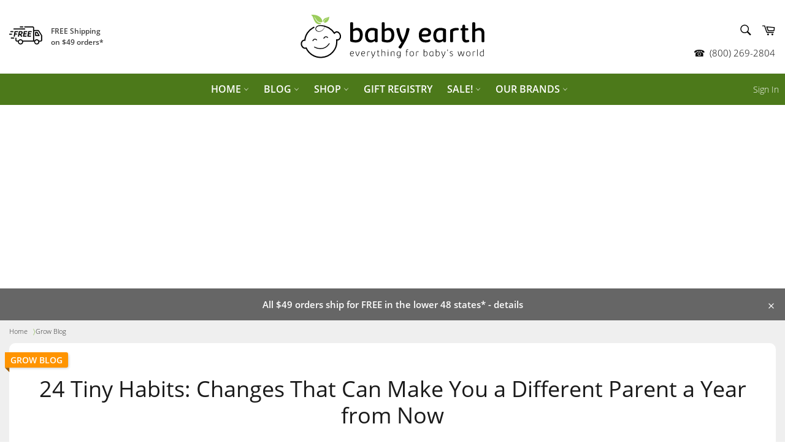

--- FILE ---
content_type: text/html; charset=utf-8
request_url: https://www.babyearth.com/blogs/grow/24-tiny-habits-changes-that-can-make-you-a-different-parent-a-year-from-now
body_size: 57338
content:
<!doctype html>
<html class="no-js" lang="en">
<head>
  <meta charset="utf-8" />
  <meta http-equiv="X-UA-Compatible" content="IE=edge,chrome=1" />
  <meta name="viewport" content="width=device-width,initial-scale=1" />
  <meta name="theme-color" content="#ffffff" />
  <!-- /snippets/theme.validate_tags.head.liquid -->



    
    
    
    
    
    

  
  
    <link rel="shortcut icon" href="//www.babyearth.com/cdn/shop/files/32x32-babyearth-favicon_50831ecc-3214-44fa-9666-5c431314a7e7_32x32.png?v=1614296343" type="image/png">
  

  <!-- /snippets/theme.title_tags.head.liquid -->

<title>
  
    24 Tiny Habits: Changes That Can Make You a Different Parent a Year fr

  
  
| Baby Earth
</title>




  <!-- /snippets/theme.description_meta_tags.head.liquid -->



    

    <meta name="description" content="There are so many times we hear “it’s the little things that add up to be the big things”. As our parenting journey evolves year-by-year it is easy to lose t..." />

  <!-- /snippets/theme.canonical_tags.head.liquid -->


    
    <link rel="canonical" href="https://www.babyearth.com/blogs/grow/24-tiny-habits-changes-that-can-make-you-a-different-parent-a-year-from-now" />




  <!-- /snippets/theme.prev_next_tags.head.liquid -->





  <!-- /snippets/theme.social_meta_tags.head.liquid -->

<meta property="og:url" content="https://www.babyearth.com/blogs/grow/24-tiny-habits-changes-that-can-make-you-a-different-parent-a-year-from-now" />
<meta property="og:site_name" content="Baby Earth" />




    <meta property="og:description" content="There are so many times we hear “it’s the little things that add up to be the big things”. As our parenting journey evolves year-by-year it is easy to lose track of all those small things and get swallowed up by the day-to-day challenges. It’s equally as easy to get so frustrated by the overwhelming expectations that a">








  
  
    <meta property="fb:app_id" content="312913165807809" />
  






    <meta property="og:type" content="article">
    <meta property="og:title" content="24 Tiny Habits: Changes That Can Make You a Different Parent a Year from Now">
    <meta property="article:published_time" content="2020-01-28T19:55:00-08:00" />
    
      <meta property="article:publisher" content="https://facebook.com/babyearth" />
	

    
    
      <meta property="og:image" content="http://www.babyearth.com/cdn/shop/articles/800x600-tiny-habits_grande.jpg?v=1580255700">
      <meta property="og:image:secure_url" content="https://www.babyearth.com/cdn/shop/articles/800x600-tiny-habits_grande.jpg?v=1580255700">

      

  







  <meta name="twitter:site" content="@babyearth">


    <meta name="twitter:card" content="summary">
    <meta name="twitter:title" content="24 Tiny Habits: Changes That Can Make You a Different Parent a Year from Now">
    <meta name="twitter:description" content="There are so many times we hear “it’s the little things that add up to be the big things”. As our parenting journey evolves year-by-year it is easy to lose track of all those small things and get swallowed up by the day-to-day challenges. It’s equally as easy to get so frustra...">
    
    	<meta name="twitter:image" content="https://www.babyearth.com/cdn/shop/articles/800x600-tiny-habits_medium.jpg?v=1580255700">
    	

  	




  <!-- /snippets/theme.dataLayer_gtm.head.liquid -->


  <!--Data Layer GTM -->
  <script type="text/javascript" src="https://ajax.googleapis.com/ajax/libs/jquery/3.2.1/jquery.min.js"></script>

  <script type="text/javascript">
    var pageTemplate = "article";
    var cartAttibutes = {};
    

    

    
      var articleAuthor = "";
      var handle = "grow/24-tiny-habits-changes-that-can-make-you-a-different-parent-a-year-from-now";
      var articleTitle = "24 Tiny Habits: Changes That Can Make You a Different Parent a Year from Now";
      var articleId = "388007657553";
    

    

    

    

    
    

      

    

    

    var productAvailability = undefined;
    var publishDate = "2020-01-28 19:55:00 -0800";
    var shopifyTags = "How To Molly Ryan";
  </script>

  <!-- Google Tag Manager -->
  <script>(function(w,d,s,l,i){w[l]=w[l]||[];w[l].push({'gtm.start':
  new Date().getTime(),event:'gtm.js'});var f=d.getElementsByTagName(s)[0],
  j=d.createElement(s),dl=l!='dataLayer'?'&l='+l:'';j.async=true;j.src=
  'https://www.googletagmanager.com/gtm.js?id='+i+dl;f.parentNode.insertBefore(j,f);
  })(window,document,'script','dataLayer','GTM-5CGWH4V');</script>
  <!-- End Google Tag Manager -->


  <!-- /snippets/theme.schema_data.head.liquid -->
   
    

  <script type="application/ld+json">
    [{
      "@context": "http://schema.org",
      "@type": "BlogPosting",
      "mainEntityOfPage": {
        "@type": "WebPage",
        "@id": "https://www.babyearth.com/blogs/grow/24-tiny-habits-changes-that-can-make-you-a-different-parent-a-year-from-now"
    },
        "headline": "24 Tiny Habits: Changes That Can Make You a Different Parent a Year from Now",
         "image": {
            "@type": "ImageObject",
              "url": "https://www.babyearth.com/cdn/shop/articles/800x600-tiny-habits_medium.jpg?v=1580255700",
              "height": "600",
              "width": "800"
          },
            "datePublished": "2020-01-28 19:55:00 -0800",
            "dateModified": "2020-01-28 19:55:00 -0800",
              "author": {
                "@type": "Person",
                  "name": "Molly Ryan"
              },
                "publisher": {
                  "@type": "Organization",
                    "url": "https://www.babyearth.com",
                    "name": "Baby Earth",
                    "logo" : {
                    "@type": "ImageObject",
                    "url": "https://www.babyearth.com/cdn/shopifycloud/storefront/assets/no-image-2048-a2addb12.gif",
                    "height": "",
                    "width": ""
                    },
                      "sameAs": [
                        "https://facebook.com/babyearth",
	  "https://twitter.com/babyearth",
	  "https://pinterest.com/babyearth",
	  "https://instagram.com/BabyEarth1"
                        ]
                },
    "description": "There are so many times we hear “it’s the little things that add up to be the big things”. As our parenting journey evolves year-by-year it is easy to lose track of all those small things and get swallowed up by the day-to-day challenges. It’s equally as easy to get so frustrated by the overwhelming expectations that a"
    },
   {
    "@context": "http://schema.org",
    "@type": "WebSite",
    "url": "https://www.babyearth.com",
    "potentialAction": {
      "@type": "SearchAction",
      "target": "https://www.babyearth.com/search?q={search_term}",
      "query-input": "required name=search_term"
    }
  }]
  </script>

  
  <!-- /snippets/theme.botcheck.head.liquid -->

<script type="text/javascript">
  function botCheck() {
      var botPattern = "(googlebot\/|Googlebot-Mobile|Googlebot-Image|Google favicon|Mediapartners-Google|bingbot|slurp|java|wget|curl|Commons-HttpClient|Python-urllib|libwww|httpunit|nutch|phpcrawl|msnbot|jyxobot|FAST-WebCrawler|FAST Enterprise Crawler|biglotron|teoma|convera|seekbot|gigablast|exabot|ngbot|ia_archiver|GingerCrawler|webmon |httrack|webcrawler|grub.org|UsineNouvelleCrawler|antibot|netresearchserver|speedy|fluffy|bibnum.bnf|findlink|msrbot|panscient|yacybot|AISearchBot|IOI|ips-agent|tagoobot|MJ12bot|dotbot|woriobot|yanga|buzzbot|mlbot|yandexbot|purebot|Linguee Bot|Voyager|CyberPatrol|voilabot|baiduspider|citeseerxbot|spbot|twengabot|postrank|turnitinbot|scribdbot|page2rss|sitebot|linkdex|Adidxbot|blekkobot|ezooms|dotbot|Mail.RU_Bot|discobot|heritrix|findthatfile|europarchive.org|NerdByNature.Bot|sistrix crawler|ahrefsbot|Aboundex|domaincrawler|wbsearchbot|summify|ccbot|edisterbot|seznambot|ec2linkfinder|gslfbot|aihitbot|intelium_bot|facebookexternalhit|yeti|RetrevoPageAnalyzer|lb-spider|sogou|lssbot|careerbot|wotbox|wocbot|ichiro|DuckDuckBot|lssrocketcrawler|drupact|webcompanycrawler|acoonbot|openindexspider|gnam gnam spider|web-archive-net.com.bot|backlinkcrawler|coccoc|integromedb|content crawler spider|toplistbot|seokicks-robot|it2media-domain-crawler|ip-web-crawler.com|siteexplorer.info|elisabot|proximic|changedetection|blexbot|arabot|WeSEE:Search|niki-bot|CrystalSemanticsBot|rogerbot|360Spider|psbot|InterfaxScanBot|Lipperhey SEO Service|CC Metadata Scaper|g00g1e.net|GrapeshotCrawler|urlappendbot|brainobot|fr-crawler|binlar|SimpleCrawler|Livelapbot|Twitterbot|cXensebot|smtbot|bnf.fr_bot|A6-Indexer|ADmantX|Facebot|Twitterbot|OrangeBot|memorybot|AdvBot|MegaIndex|SemanticScholarBot|ltx71|nerdybot|xovibot|BUbiNG|Qwantify|archive.org_bot|Applebot|TweetmemeBot|crawler4j|findxbot|SemrushBot|yoozBot|lipperhey|y!j-asr|Domain Re-Animator Bot|AddThis)";
      var re = new RegExp(botPattern, 'i');
      var userAgent = navigator.userAgent;
      if (re.test(userAgent)) {
          return true;
      } else {
          return false;
      }
  }
</script>
  <!-- /snippets/theme.personalization.head.liquid -->

<script>
var getUrlParameter = function getUrlParameter(sParam) {
    var sPageURL = decodeURIComponent(window.location.search.substring(1)),
        sURLVariables = sPageURL.split('&'),
        sParameterName,
        i;

    for (i = 0; i < sURLVariables.length; i++) {
        sParameterName = sURLVariables[i].split('=');

        if (sParameterName[0] === sParam) {
            return sParameterName[1] === undefined ? true : sParameterName[1];
        }
    }
};
</script>
<script>
  function hitTimestamp() {
    // Get local time as ISO string with offset at the end
    var now = new Date();
    var tzo = -now.getTimezoneOffset();
    var dif = tzo >= 0 ? '+' : '-';
    var pad = function(num) {
        var norm = Math.abs(Math.floor(num));
        return (norm < 10 ? '0' : '') + norm;
    };
    return now.getFullYear() 
        + '-' + pad(now.getMonth()+1)
        + '-' + pad(now.getDate())
        + 'T' + pad(now.getHours())
        + ':' + pad(now.getMinutes()) 
        + ':' + pad(now.getSeconds())
        + '.' + pad(now.getMilliseconds())
        + dif + pad(tzo / 60) 
        + ':' + pad(tzo % 60);
}
</script>
<script>
  function getGaClientId() {
  try {
    var trackers = ga.getAll();
    var i, len;
    for (i = 0, len = trackers.length; i < len; i += 1) {
      if (trackers[i].get('trackingId') === 'UA-72789433-1') {
        return trackers[i].get('clientId');
      }
    }
  } catch(e) {}  
  return 'false';
}
</script>
<script>
function getGaVisitId() {
 return new Date().getTime() + '.' + Math.random().toString(36).substring(5);
}

</script>
<!-- Collect Data and supply recommendations -->
<script type="text/javascript">
  var dataCollection = {};
    dataCollection.shop = "babyearth-prod.myshopify.com";
    dataCollection.pageType = "article";
    dataCollection.path = window.location.pathname;
    dataCollection.referrer = document.referrer;
    dataCollection.timestamp = hitTimestamp();
    dataCollection.mailchimpEmailId = getUrlParameter('mc_eid');
    
    dataCollection.cart = $.getJSON('/cart.js');
    
    dataCollection.shopifyId = 388007657553;
     
  
  var i = 0;
  function getRecentlyViewed () { 
    setTimeout(function () {
      dataCollection.gaClientId = getGaClientId();
      var keeptrying = true;
      i++;
      if (dataCollection.gaClientId != "false")
      {
          keeptrying = false;
          var recommendationUri = "https://efpersonalization.azurewebsites.net/api/recommendations.json?shop=" + dataCollection.shop + "&user_id=" + dataCollection.gaClientId + "&page_type=" + dataCollection.pageType;
          if (dataCollection.shopifyId != null)
          {
              recommendationUri = recommendationUri + "&id=" + dataCollection.shopifyId;
          } 
        
        fetch(recommendationUri, {method: 'POST', headers: {Accept: 'application/json', 'Content-Type': 'application/json'}, body: JSON.stringify(dataCollection)});          
      }        
      if (i < 20 && keeptrying) {
        getRecentlyViewed();
      }
    	}, 250)
    }
  if (!botCheck()) {
    getRecentlyViewed();
  }
</script>
  <!-- /snippets/theme.noindex_tags.head.liquid -->





  <!-- /snippets/theme.advertising.head.liquid -->


  

    
      
        <!-- article ads -->
        <script async src="//pagead2.googlesyndication.com/pagead/js/adsbygoogle.js"></script>
        <script>
             (adsbygoogle = window.adsbygoogle || []).push({
               google_ad_client: "ca-pub-3321310659552486",
                  enable_page_level_ads: true
             });
        </script>
      
    


    

    

    

    

    
  


  <script>
    document.documentElement.className = document.documentElement.className.replace('no-js', 'js');
  </script>

  <link href="//www.babyearth.com/cdn/shop/t/63/assets/theme.scss.css?v=172606089924184819641654890058" rel="stylesheet" type="text/css" media="all" />
  
  

  <script>
    window.theme = window.theme || {};

    theme.strings = {
      stockAvailable: "1 available",
      addToCart: "Add to Cart",
      soldOut: "Sold Out",
      unavailable: "Unavailable",
      noStockAvailable: "The item could not be added to your cart because there are not enough in stock.",
      willNotShipUntil: "Will not ship until [date]",
      willBeInStockAfter: "Will be in stock after [date]",
      totalCartDiscount: "You're saving \u003cstrong\u003e[savings]\u003c\/strong\u003e",
      addressError: "Error looking up that address",
      addressNoResults: "No results for that address",
      addressQueryLimit: "You have exceeded the Google API usage limit. Consider upgrading to a \u003ca href=\"https:\/\/developers.google.com\/maps\/premium\/usage-limits\"\u003ePremium Plan\u003c\/a\u003e.",
      authError: "There was a problem authenticating your Google Maps API Key.",
      slideNumber: "Slide [slide_number], current"
    };
  </script>

  <script src="//www.babyearth.com/cdn/shop/t/63/assets/lazysizes.min.js?v=56045284683979784691644365101" async="async"></script>

  

  <script src="//www.babyearth.com/cdn/shop/t/63/assets/vendor.js?v=33514560838657090131644365101" defer="defer"></script>

  

  <script src="//www.babyearth.com/cdn/shop/t/63/assets/theme.js?v=29671989599747494371644365101" defer="defer"></script>
  <script src="//www.babyearth.com/cdn/shop/t/63/assets/jquery-cookie.js?v=177500111459531585031644365101" defer="defer"></script>

  <script>window.performance && window.performance.mark && window.performance.mark('shopify.content_for_header.start');</script><meta name="google-site-verification" content="zanbonwRxNbZ-Ia4GG_Om7vjpgVJoBTrujAb9AA8Sqo">
<meta id="shopify-digital-wallet" name="shopify-digital-wallet" content="/254771206/digital_wallets/dialog">
<meta name="shopify-checkout-api-token" content="9738b058b06387bf6c01dd73c0f00b21">
<meta id="in-context-paypal-metadata" data-shop-id="254771206" data-venmo-supported="false" data-environment="production" data-locale="en_US" data-paypal-v4="true" data-currency="USD">
<link rel="alternate" type="application/atom+xml" title="Feed" href="/blogs/grow.atom" />
<script async="async" src="/checkouts/internal/preloads.js?locale=en-US"></script>
<link rel="preconnect" href="https://shop.app" crossorigin="anonymous">
<script async="async" src="https://shop.app/checkouts/internal/preloads.js?locale=en-US&shop_id=254771206" crossorigin="anonymous"></script>
<script id="apple-pay-shop-capabilities" type="application/json">{"shopId":254771206,"countryCode":"US","currencyCode":"USD","merchantCapabilities":["supports3DS"],"merchantId":"gid:\/\/shopify\/Shop\/254771206","merchantName":"Baby Earth","requiredBillingContactFields":["postalAddress","email"],"requiredShippingContactFields":["postalAddress","email"],"shippingType":"shipping","supportedNetworks":["visa","masterCard","amex","discover","elo","jcb"],"total":{"type":"pending","label":"Baby Earth","amount":"1.00"},"shopifyPaymentsEnabled":true,"supportsSubscriptions":true}</script>
<script id="shopify-features" type="application/json">{"accessToken":"9738b058b06387bf6c01dd73c0f00b21","betas":["rich-media-storefront-analytics"],"domain":"www.babyearth.com","predictiveSearch":true,"shopId":254771206,"locale":"en"}</script>
<script>var Shopify = Shopify || {};
Shopify.shop = "babyearth-prod.myshopify.com";
Shopify.locale = "en";
Shopify.currency = {"active":"USD","rate":"1.0"};
Shopify.country = "US";
Shopify.theme = {"name":"MAIN: common theme","id":121626951761,"schema_name":"Common Theme","schema_version":"3.0","theme_store_id":null,"role":"main"};
Shopify.theme.handle = "null";
Shopify.theme.style = {"id":null,"handle":null};
Shopify.cdnHost = "www.babyearth.com/cdn";
Shopify.routes = Shopify.routes || {};
Shopify.routes.root = "/";</script>
<script type="module">!function(o){(o.Shopify=o.Shopify||{}).modules=!0}(window);</script>
<script>!function(o){function n(){var o=[];function n(){o.push(Array.prototype.slice.apply(arguments))}return n.q=o,n}var t=o.Shopify=o.Shopify||{};t.loadFeatures=n(),t.autoloadFeatures=n()}(window);</script>
<script>
  window.ShopifyPay = window.ShopifyPay || {};
  window.ShopifyPay.apiHost = "shop.app\/pay";
  window.ShopifyPay.redirectState = null;
</script>
<script id="shop-js-analytics" type="application/json">{"pageType":"article"}</script>
<script defer="defer" async type="module" src="//www.babyearth.com/cdn/shopifycloud/shop-js/modules/v2/client.init-shop-cart-sync_BT-GjEfc.en.esm.js"></script>
<script defer="defer" async type="module" src="//www.babyearth.com/cdn/shopifycloud/shop-js/modules/v2/chunk.common_D58fp_Oc.esm.js"></script>
<script defer="defer" async type="module" src="//www.babyearth.com/cdn/shopifycloud/shop-js/modules/v2/chunk.modal_xMitdFEc.esm.js"></script>
<script type="module">
  await import("//www.babyearth.com/cdn/shopifycloud/shop-js/modules/v2/client.init-shop-cart-sync_BT-GjEfc.en.esm.js");
await import("//www.babyearth.com/cdn/shopifycloud/shop-js/modules/v2/chunk.common_D58fp_Oc.esm.js");
await import("//www.babyearth.com/cdn/shopifycloud/shop-js/modules/v2/chunk.modal_xMitdFEc.esm.js");

  window.Shopify.SignInWithShop?.initShopCartSync?.({"fedCMEnabled":true,"windoidEnabled":true});

</script>
<script>
  window.Shopify = window.Shopify || {};
  if (!window.Shopify.featureAssets) window.Shopify.featureAssets = {};
  window.Shopify.featureAssets['shop-js'] = {"shop-cart-sync":["modules/v2/client.shop-cart-sync_DZOKe7Ll.en.esm.js","modules/v2/chunk.common_D58fp_Oc.esm.js","modules/v2/chunk.modal_xMitdFEc.esm.js"],"init-fed-cm":["modules/v2/client.init-fed-cm_B6oLuCjv.en.esm.js","modules/v2/chunk.common_D58fp_Oc.esm.js","modules/v2/chunk.modal_xMitdFEc.esm.js"],"shop-cash-offers":["modules/v2/client.shop-cash-offers_D2sdYoxE.en.esm.js","modules/v2/chunk.common_D58fp_Oc.esm.js","modules/v2/chunk.modal_xMitdFEc.esm.js"],"shop-login-button":["modules/v2/client.shop-login-button_QeVjl5Y3.en.esm.js","modules/v2/chunk.common_D58fp_Oc.esm.js","modules/v2/chunk.modal_xMitdFEc.esm.js"],"pay-button":["modules/v2/client.pay-button_DXTOsIq6.en.esm.js","modules/v2/chunk.common_D58fp_Oc.esm.js","modules/v2/chunk.modal_xMitdFEc.esm.js"],"shop-button":["modules/v2/client.shop-button_DQZHx9pm.en.esm.js","modules/v2/chunk.common_D58fp_Oc.esm.js","modules/v2/chunk.modal_xMitdFEc.esm.js"],"avatar":["modules/v2/client.avatar_BTnouDA3.en.esm.js"],"init-windoid":["modules/v2/client.init-windoid_CR1B-cfM.en.esm.js","modules/v2/chunk.common_D58fp_Oc.esm.js","modules/v2/chunk.modal_xMitdFEc.esm.js"],"init-shop-for-new-customer-accounts":["modules/v2/client.init-shop-for-new-customer-accounts_C_vY_xzh.en.esm.js","modules/v2/client.shop-login-button_QeVjl5Y3.en.esm.js","modules/v2/chunk.common_D58fp_Oc.esm.js","modules/v2/chunk.modal_xMitdFEc.esm.js"],"init-shop-email-lookup-coordinator":["modules/v2/client.init-shop-email-lookup-coordinator_BI7n9ZSv.en.esm.js","modules/v2/chunk.common_D58fp_Oc.esm.js","modules/v2/chunk.modal_xMitdFEc.esm.js"],"init-shop-cart-sync":["modules/v2/client.init-shop-cart-sync_BT-GjEfc.en.esm.js","modules/v2/chunk.common_D58fp_Oc.esm.js","modules/v2/chunk.modal_xMitdFEc.esm.js"],"shop-toast-manager":["modules/v2/client.shop-toast-manager_DiYdP3xc.en.esm.js","modules/v2/chunk.common_D58fp_Oc.esm.js","modules/v2/chunk.modal_xMitdFEc.esm.js"],"init-customer-accounts":["modules/v2/client.init-customer-accounts_D9ZNqS-Q.en.esm.js","modules/v2/client.shop-login-button_QeVjl5Y3.en.esm.js","modules/v2/chunk.common_D58fp_Oc.esm.js","modules/v2/chunk.modal_xMitdFEc.esm.js"],"init-customer-accounts-sign-up":["modules/v2/client.init-customer-accounts-sign-up_iGw4briv.en.esm.js","modules/v2/client.shop-login-button_QeVjl5Y3.en.esm.js","modules/v2/chunk.common_D58fp_Oc.esm.js","modules/v2/chunk.modal_xMitdFEc.esm.js"],"shop-follow-button":["modules/v2/client.shop-follow-button_CqMgW2wH.en.esm.js","modules/v2/chunk.common_D58fp_Oc.esm.js","modules/v2/chunk.modal_xMitdFEc.esm.js"],"checkout-modal":["modules/v2/client.checkout-modal_xHeaAweL.en.esm.js","modules/v2/chunk.common_D58fp_Oc.esm.js","modules/v2/chunk.modal_xMitdFEc.esm.js"],"shop-login":["modules/v2/client.shop-login_D91U-Q7h.en.esm.js","modules/v2/chunk.common_D58fp_Oc.esm.js","modules/v2/chunk.modal_xMitdFEc.esm.js"],"lead-capture":["modules/v2/client.lead-capture_BJmE1dJe.en.esm.js","modules/v2/chunk.common_D58fp_Oc.esm.js","modules/v2/chunk.modal_xMitdFEc.esm.js"],"payment-terms":["modules/v2/client.payment-terms_Ci9AEqFq.en.esm.js","modules/v2/chunk.common_D58fp_Oc.esm.js","modules/v2/chunk.modal_xMitdFEc.esm.js"]};
</script>
<script>(function() {
  var isLoaded = false;
  function asyncLoad() {
    if (isLoaded) return;
    isLoaded = true;
    var urls = ["https:\/\/cdn.shopify.com\/s\/files\/1\/2037\/2299\/files\/advcollectiontracker.min.js?311785769292953351\u0026shop=babyearth-prod.myshopify.com","https:\/\/ff.spod.com\/fulfillment\/shopify\/js\/customize-product-script.js?v=1\u0026shop=babyearth-prod.myshopify.com","https:\/\/cjshpfy.cjpowered.com\/getPluginJS?shop=babyearth-prod.myshopify.com","\/\/cdn.shopify.com\/proxy\/41d24dc9bdedb29d0dd6e421726de6faceed53d0aaeb9f70b54d5d89a0b12b1e\/static.cdn.printful.com\/static\/js\/external\/shopify-product-customizer.js?v=0.28\u0026shop=babyearth-prod.myshopify.com\u0026sp-cache-control=cHVibGljLCBtYXgtYWdlPTkwMA"];
    for (var i = 0; i < urls.length; i++) {
      var s = document.createElement('script');
      s.type = 'text/javascript';
      s.async = true;
      s.src = urls[i];
      var x = document.getElementsByTagName('script')[0];
      x.parentNode.insertBefore(s, x);
    }
  };
  if(window.attachEvent) {
    window.attachEvent('onload', asyncLoad);
  } else {
    window.addEventListener('load', asyncLoad, false);
  }
})();</script>
<script id="__st">var __st={"a":254771206,"offset":-28800,"reqid":"1e7bdb24-52e6-4a8a-9012-f963ae5d126b-1769114630","pageurl":"www.babyearth.com\/blogs\/grow\/24-tiny-habits-changes-that-can-make-you-a-different-parent-a-year-from-now","s":"articles-388007657553","u":"5abfcf882a0a","p":"article","rtyp":"article","rid":388007657553};</script>
<script>window.ShopifyPaypalV4VisibilityTracking = true;</script>
<script id="captcha-bootstrap">!function(){'use strict';const t='contact',e='account',n='new_comment',o=[[t,t],['blogs',n],['comments',n],[t,'customer']],c=[[e,'customer_login'],[e,'guest_login'],[e,'recover_customer_password'],[e,'create_customer']],r=t=>t.map((([t,e])=>`form[action*='/${t}']:not([data-nocaptcha='true']) input[name='form_type'][value='${e}']`)).join(','),a=t=>()=>t?[...document.querySelectorAll(t)].map((t=>t.form)):[];function s(){const t=[...o],e=r(t);return a(e)}const i='password',u='form_key',d=['recaptcha-v3-token','g-recaptcha-response','h-captcha-response',i],f=()=>{try{return window.sessionStorage}catch{return}},m='__shopify_v',_=t=>t.elements[u];function p(t,e,n=!1){try{const o=window.sessionStorage,c=JSON.parse(o.getItem(e)),{data:r}=function(t){const{data:e,action:n}=t;return t[m]||n?{data:e,action:n}:{data:t,action:n}}(c);for(const[e,n]of Object.entries(r))t.elements[e]&&(t.elements[e].value=n);n&&o.removeItem(e)}catch(o){console.error('form repopulation failed',{error:o})}}const l='form_type',E='cptcha';function T(t){t.dataset[E]=!0}const w=window,h=w.document,L='Shopify',v='ce_forms',y='captcha';let A=!1;((t,e)=>{const n=(g='f06e6c50-85a8-45c8-87d0-21a2b65856fe',I='https://cdn.shopify.com/shopifycloud/storefront-forms-hcaptcha/ce_storefront_forms_captcha_hcaptcha.v1.5.2.iife.js',D={infoText:'Protected by hCaptcha',privacyText:'Privacy',termsText:'Terms'},(t,e,n)=>{const o=w[L][v],c=o.bindForm;if(c)return c(t,g,e,D).then(n);var r;o.q.push([[t,g,e,D],n]),r=I,A||(h.body.append(Object.assign(h.createElement('script'),{id:'captcha-provider',async:!0,src:r})),A=!0)});var g,I,D;w[L]=w[L]||{},w[L][v]=w[L][v]||{},w[L][v].q=[],w[L][y]=w[L][y]||{},w[L][y].protect=function(t,e){n(t,void 0,e),T(t)},Object.freeze(w[L][y]),function(t,e,n,w,h,L){const[v,y,A,g]=function(t,e,n){const i=e?o:[],u=t?c:[],d=[...i,...u],f=r(d),m=r(i),_=r(d.filter((([t,e])=>n.includes(e))));return[a(f),a(m),a(_),s()]}(w,h,L),I=t=>{const e=t.target;return e instanceof HTMLFormElement?e:e&&e.form},D=t=>v().includes(t);t.addEventListener('submit',(t=>{const e=I(t);if(!e)return;const n=D(e)&&!e.dataset.hcaptchaBound&&!e.dataset.recaptchaBound,o=_(e),c=g().includes(e)&&(!o||!o.value);(n||c)&&t.preventDefault(),c&&!n&&(function(t){try{if(!f())return;!function(t){const e=f();if(!e)return;const n=_(t);if(!n)return;const o=n.value;o&&e.removeItem(o)}(t);const e=Array.from(Array(32),(()=>Math.random().toString(36)[2])).join('');!function(t,e){_(t)||t.append(Object.assign(document.createElement('input'),{type:'hidden',name:u})),t.elements[u].value=e}(t,e),function(t,e){const n=f();if(!n)return;const o=[...t.querySelectorAll(`input[type='${i}']`)].map((({name:t})=>t)),c=[...d,...o],r={};for(const[a,s]of new FormData(t).entries())c.includes(a)||(r[a]=s);n.setItem(e,JSON.stringify({[m]:1,action:t.action,data:r}))}(t,e)}catch(e){console.error('failed to persist form',e)}}(e),e.submit())}));const S=(t,e)=>{t&&!t.dataset[E]&&(n(t,e.some((e=>e===t))),T(t))};for(const o of['focusin','change'])t.addEventListener(o,(t=>{const e=I(t);D(e)&&S(e,y())}));const B=e.get('form_key'),M=e.get(l),P=B&&M;t.addEventListener('DOMContentLoaded',(()=>{const t=y();if(P)for(const e of t)e.elements[l].value===M&&p(e,B);[...new Set([...A(),...v().filter((t=>'true'===t.dataset.shopifyCaptcha))])].forEach((e=>S(e,t)))}))}(h,new URLSearchParams(w.location.search),n,t,e,['guest_login'])})(!0,!0)}();</script>
<script integrity="sha256-4kQ18oKyAcykRKYeNunJcIwy7WH5gtpwJnB7kiuLZ1E=" data-source-attribution="shopify.loadfeatures" defer="defer" src="//www.babyearth.com/cdn/shopifycloud/storefront/assets/storefront/load_feature-a0a9edcb.js" crossorigin="anonymous"></script>
<script crossorigin="anonymous" defer="defer" src="//www.babyearth.com/cdn/shopifycloud/storefront/assets/shopify_pay/storefront-65b4c6d7.js?v=20250812"></script>
<script data-source-attribution="shopify.dynamic_checkout.dynamic.init">var Shopify=Shopify||{};Shopify.PaymentButton=Shopify.PaymentButton||{isStorefrontPortableWallets:!0,init:function(){window.Shopify.PaymentButton.init=function(){};var t=document.createElement("script");t.src="https://www.babyearth.com/cdn/shopifycloud/portable-wallets/latest/portable-wallets.en.js",t.type="module",document.head.appendChild(t)}};
</script>
<script data-source-attribution="shopify.dynamic_checkout.buyer_consent">
  function portableWalletsHideBuyerConsent(e){var t=document.getElementById("shopify-buyer-consent"),n=document.getElementById("shopify-subscription-policy-button");t&&n&&(t.classList.add("hidden"),t.setAttribute("aria-hidden","true"),n.removeEventListener("click",e))}function portableWalletsShowBuyerConsent(e){var t=document.getElementById("shopify-buyer-consent"),n=document.getElementById("shopify-subscription-policy-button");t&&n&&(t.classList.remove("hidden"),t.removeAttribute("aria-hidden"),n.addEventListener("click",e))}window.Shopify?.PaymentButton&&(window.Shopify.PaymentButton.hideBuyerConsent=portableWalletsHideBuyerConsent,window.Shopify.PaymentButton.showBuyerConsent=portableWalletsShowBuyerConsent);
</script>
<script data-source-attribution="shopify.dynamic_checkout.cart.bootstrap">document.addEventListener("DOMContentLoaded",(function(){function t(){return document.querySelector("shopify-accelerated-checkout-cart, shopify-accelerated-checkout")}if(t())Shopify.PaymentButton.init();else{new MutationObserver((function(e,n){t()&&(Shopify.PaymentButton.init(),n.disconnect())})).observe(document.body,{childList:!0,subtree:!0})}}));
</script>
<link id="shopify-accelerated-checkout-styles" rel="stylesheet" media="screen" href="https://www.babyearth.com/cdn/shopifycloud/portable-wallets/latest/accelerated-checkout-backwards-compat.css" crossorigin="anonymous">
<style id="shopify-accelerated-checkout-cart">
        #shopify-buyer-consent {
  margin-top: 1em;
  display: inline-block;
  width: 100%;
}

#shopify-buyer-consent.hidden {
  display: none;
}

#shopify-subscription-policy-button {
  background: none;
  border: none;
  padding: 0;
  text-decoration: underline;
  font-size: inherit;
  cursor: pointer;
}

#shopify-subscription-policy-button::before {
  box-shadow: none;
}

      </style>

<script>window.performance && window.performance.mark && window.performance.mark('shopify.content_for_header.end');</script>
  
  
<link href="https://monorail-edge.shopifysvc.com" rel="dns-prefetch">
<script>(function(){if ("sendBeacon" in navigator && "performance" in window) {try {var session_token_from_headers = performance.getEntriesByType('navigation')[0].serverTiming.find(x => x.name == '_s').description;} catch {var session_token_from_headers = undefined;}var session_cookie_matches = document.cookie.match(/_shopify_s=([^;]*)/);var session_token_from_cookie = session_cookie_matches && session_cookie_matches.length === 2 ? session_cookie_matches[1] : "";var session_token = session_token_from_headers || session_token_from_cookie || "";function handle_abandonment_event(e) {var entries = performance.getEntries().filter(function(entry) {return /monorail-edge.shopifysvc.com/.test(entry.name);});if (!window.abandonment_tracked && entries.length === 0) {window.abandonment_tracked = true;var currentMs = Date.now();var navigation_start = performance.timing.navigationStart;var payload = {shop_id: 254771206,url: window.location.href,navigation_start,duration: currentMs - navigation_start,session_token,page_type: "article"};window.navigator.sendBeacon("https://monorail-edge.shopifysvc.com/v1/produce", JSON.stringify({schema_id: "online_store_buyer_site_abandonment/1.1",payload: payload,metadata: {event_created_at_ms: currentMs,event_sent_at_ms: currentMs}}));}}window.addEventListener('pagehide', handle_abandonment_event);}}());</script>
<script id="web-pixels-manager-setup">(function e(e,d,r,n,o){if(void 0===o&&(o={}),!Boolean(null===(a=null===(i=window.Shopify)||void 0===i?void 0:i.analytics)||void 0===a?void 0:a.replayQueue)){var i,a;window.Shopify=window.Shopify||{};var t=window.Shopify;t.analytics=t.analytics||{};var s=t.analytics;s.replayQueue=[],s.publish=function(e,d,r){return s.replayQueue.push([e,d,r]),!0};try{self.performance.mark("wpm:start")}catch(e){}var l=function(){var e={modern:/Edge?\/(1{2}[4-9]|1[2-9]\d|[2-9]\d{2}|\d{4,})\.\d+(\.\d+|)|Firefox\/(1{2}[4-9]|1[2-9]\d|[2-9]\d{2}|\d{4,})\.\d+(\.\d+|)|Chrom(ium|e)\/(9{2}|\d{3,})\.\d+(\.\d+|)|(Maci|X1{2}).+ Version\/(15\.\d+|(1[6-9]|[2-9]\d|\d{3,})\.\d+)([,.]\d+|)( \(\w+\)|)( Mobile\/\w+|) Safari\/|Chrome.+OPR\/(9{2}|\d{3,})\.\d+\.\d+|(CPU[ +]OS|iPhone[ +]OS|CPU[ +]iPhone|CPU IPhone OS|CPU iPad OS)[ +]+(15[._]\d+|(1[6-9]|[2-9]\d|\d{3,})[._]\d+)([._]\d+|)|Android:?[ /-](13[3-9]|1[4-9]\d|[2-9]\d{2}|\d{4,})(\.\d+|)(\.\d+|)|Android.+Firefox\/(13[5-9]|1[4-9]\d|[2-9]\d{2}|\d{4,})\.\d+(\.\d+|)|Android.+Chrom(ium|e)\/(13[3-9]|1[4-9]\d|[2-9]\d{2}|\d{4,})\.\d+(\.\d+|)|SamsungBrowser\/([2-9]\d|\d{3,})\.\d+/,legacy:/Edge?\/(1[6-9]|[2-9]\d|\d{3,})\.\d+(\.\d+|)|Firefox\/(5[4-9]|[6-9]\d|\d{3,})\.\d+(\.\d+|)|Chrom(ium|e)\/(5[1-9]|[6-9]\d|\d{3,})\.\d+(\.\d+|)([\d.]+$|.*Safari\/(?![\d.]+ Edge\/[\d.]+$))|(Maci|X1{2}).+ Version\/(10\.\d+|(1[1-9]|[2-9]\d|\d{3,})\.\d+)([,.]\d+|)( \(\w+\)|)( Mobile\/\w+|) Safari\/|Chrome.+OPR\/(3[89]|[4-9]\d|\d{3,})\.\d+\.\d+|(CPU[ +]OS|iPhone[ +]OS|CPU[ +]iPhone|CPU IPhone OS|CPU iPad OS)[ +]+(10[._]\d+|(1[1-9]|[2-9]\d|\d{3,})[._]\d+)([._]\d+|)|Android:?[ /-](13[3-9]|1[4-9]\d|[2-9]\d{2}|\d{4,})(\.\d+|)(\.\d+|)|Mobile Safari.+OPR\/([89]\d|\d{3,})\.\d+\.\d+|Android.+Firefox\/(13[5-9]|1[4-9]\d|[2-9]\d{2}|\d{4,})\.\d+(\.\d+|)|Android.+Chrom(ium|e)\/(13[3-9]|1[4-9]\d|[2-9]\d{2}|\d{4,})\.\d+(\.\d+|)|Android.+(UC? ?Browser|UCWEB|U3)[ /]?(15\.([5-9]|\d{2,})|(1[6-9]|[2-9]\d|\d{3,})\.\d+)\.\d+|SamsungBrowser\/(5\.\d+|([6-9]|\d{2,})\.\d+)|Android.+MQ{2}Browser\/(14(\.(9|\d{2,})|)|(1[5-9]|[2-9]\d|\d{3,})(\.\d+|))(\.\d+|)|K[Aa][Ii]OS\/(3\.\d+|([4-9]|\d{2,})\.\d+)(\.\d+|)/},d=e.modern,r=e.legacy,n=navigator.userAgent;return n.match(d)?"modern":n.match(r)?"legacy":"unknown"}(),u="modern"===l?"modern":"legacy",c=(null!=n?n:{modern:"",legacy:""})[u],f=function(e){return[e.baseUrl,"/wpm","/b",e.hashVersion,"modern"===e.buildTarget?"m":"l",".js"].join("")}({baseUrl:d,hashVersion:r,buildTarget:u}),m=function(e){var d=e.version,r=e.bundleTarget,n=e.surface,o=e.pageUrl,i=e.monorailEndpoint;return{emit:function(e){var a=e.status,t=e.errorMsg,s=(new Date).getTime(),l=JSON.stringify({metadata:{event_sent_at_ms:s},events:[{schema_id:"web_pixels_manager_load/3.1",payload:{version:d,bundle_target:r,page_url:o,status:a,surface:n,error_msg:t},metadata:{event_created_at_ms:s}}]});if(!i)return console&&console.warn&&console.warn("[Web Pixels Manager] No Monorail endpoint provided, skipping logging."),!1;try{return self.navigator.sendBeacon.bind(self.navigator)(i,l)}catch(e){}var u=new XMLHttpRequest;try{return u.open("POST",i,!0),u.setRequestHeader("Content-Type","text/plain"),u.send(l),!0}catch(e){return console&&console.warn&&console.warn("[Web Pixels Manager] Got an unhandled error while logging to Monorail."),!1}}}}({version:r,bundleTarget:l,surface:e.surface,pageUrl:self.location.href,monorailEndpoint:e.monorailEndpoint});try{o.browserTarget=l,function(e){var d=e.src,r=e.async,n=void 0===r||r,o=e.onload,i=e.onerror,a=e.sri,t=e.scriptDataAttributes,s=void 0===t?{}:t,l=document.createElement("script"),u=document.querySelector("head"),c=document.querySelector("body");if(l.async=n,l.src=d,a&&(l.integrity=a,l.crossOrigin="anonymous"),s)for(var f in s)if(Object.prototype.hasOwnProperty.call(s,f))try{l.dataset[f]=s[f]}catch(e){}if(o&&l.addEventListener("load",o),i&&l.addEventListener("error",i),u)u.appendChild(l);else{if(!c)throw new Error("Did not find a head or body element to append the script");c.appendChild(l)}}({src:f,async:!0,onload:function(){if(!function(){var e,d;return Boolean(null===(d=null===(e=window.Shopify)||void 0===e?void 0:e.analytics)||void 0===d?void 0:d.initialized)}()){var d=window.webPixelsManager.init(e)||void 0;if(d){var r=window.Shopify.analytics;r.replayQueue.forEach((function(e){var r=e[0],n=e[1],o=e[2];d.publishCustomEvent(r,n,o)})),r.replayQueue=[],r.publish=d.publishCustomEvent,r.visitor=d.visitor,r.initialized=!0}}},onerror:function(){return m.emit({status:"failed",errorMsg:"".concat(f," has failed to load")})},sri:function(e){var d=/^sha384-[A-Za-z0-9+/=]+$/;return"string"==typeof e&&d.test(e)}(c)?c:"",scriptDataAttributes:o}),m.emit({status:"loading"})}catch(e){m.emit({status:"failed",errorMsg:(null==e?void 0:e.message)||"Unknown error"})}}})({shopId: 254771206,storefrontBaseUrl: "https://www.babyearth.com",extensionsBaseUrl: "https://extensions.shopifycdn.com/cdn/shopifycloud/web-pixels-manager",monorailEndpoint: "https://monorail-edge.shopifysvc.com/unstable/produce_batch",surface: "storefront-renderer",enabledBetaFlags: ["2dca8a86"],webPixelsConfigList: [{"id":"813367609","configuration":"{\"config\":\"{\\\"pixel_id\\\":\\\"G-T9KFL2340E\\\",\\\"target_country\\\":\\\"US\\\",\\\"gtag_events\\\":[{\\\"type\\\":\\\"begin_checkout\\\",\\\"action_label\\\":\\\"G-T9KFL2340E\\\"},{\\\"type\\\":\\\"search\\\",\\\"action_label\\\":\\\"G-T9KFL2340E\\\"},{\\\"type\\\":\\\"view_item\\\",\\\"action_label\\\":[\\\"G-T9KFL2340E\\\",\\\"MC-KCWS2LDFJK\\\"]},{\\\"type\\\":\\\"purchase\\\",\\\"action_label\\\":[\\\"G-T9KFL2340E\\\",\\\"MC-KCWS2LDFJK\\\"]},{\\\"type\\\":\\\"page_view\\\",\\\"action_label\\\":[\\\"G-T9KFL2340E\\\",\\\"MC-KCWS2LDFJK\\\"]},{\\\"type\\\":\\\"add_payment_info\\\",\\\"action_label\\\":\\\"G-T9KFL2340E\\\"},{\\\"type\\\":\\\"add_to_cart\\\",\\\"action_label\\\":\\\"G-T9KFL2340E\\\"}],\\\"enable_monitoring_mode\\\":false}\"}","eventPayloadVersion":"v1","runtimeContext":"OPEN","scriptVersion":"b2a88bafab3e21179ed38636efcd8a93","type":"APP","apiClientId":1780363,"privacyPurposes":[],"dataSharingAdjustments":{"protectedCustomerApprovalScopes":["read_customer_address","read_customer_email","read_customer_name","read_customer_personal_data","read_customer_phone"]}},{"id":"417628473","configuration":"{\"pixel_id\":\"1085114014864343\",\"pixel_type\":\"facebook_pixel\",\"metaapp_system_user_token\":\"-\"}","eventPayloadVersion":"v1","runtimeContext":"OPEN","scriptVersion":"ca16bc87fe92b6042fbaa3acc2fbdaa6","type":"APP","apiClientId":2329312,"privacyPurposes":["ANALYTICS","MARKETING","SALE_OF_DATA"],"dataSharingAdjustments":{"protectedCustomerApprovalScopes":["read_customer_address","read_customer_email","read_customer_name","read_customer_personal_data","read_customer_phone"]}},{"id":"233242937","configuration":"{\"tagID\":\"2612968882766\"}","eventPayloadVersion":"v1","runtimeContext":"STRICT","scriptVersion":"18031546ee651571ed29edbe71a3550b","type":"APP","apiClientId":3009811,"privacyPurposes":["ANALYTICS","MARKETING","SALE_OF_DATA"],"dataSharingAdjustments":{"protectedCustomerApprovalScopes":["read_customer_address","read_customer_email","read_customer_name","read_customer_personal_data","read_customer_phone"]}},{"id":"shopify-app-pixel","configuration":"{}","eventPayloadVersion":"v1","runtimeContext":"STRICT","scriptVersion":"0450","apiClientId":"shopify-pixel","type":"APP","privacyPurposes":["ANALYTICS","MARKETING"]},{"id":"shopify-custom-pixel","eventPayloadVersion":"v1","runtimeContext":"LAX","scriptVersion":"0450","apiClientId":"shopify-pixel","type":"CUSTOM","privacyPurposes":["ANALYTICS","MARKETING"]}],isMerchantRequest: false,initData: {"shop":{"name":"Baby Earth","paymentSettings":{"currencyCode":"USD"},"myshopifyDomain":"babyearth-prod.myshopify.com","countryCode":"US","storefrontUrl":"https:\/\/www.babyearth.com"},"customer":null,"cart":null,"checkout":null,"productVariants":[],"purchasingCompany":null},},"https://www.babyearth.com/cdn","fcfee988w5aeb613cpc8e4bc33m6693e112",{"modern":"","legacy":""},{"shopId":"254771206","storefrontBaseUrl":"https:\/\/www.babyearth.com","extensionBaseUrl":"https:\/\/extensions.shopifycdn.com\/cdn\/shopifycloud\/web-pixels-manager","surface":"storefront-renderer","enabledBetaFlags":"[\"2dca8a86\"]","isMerchantRequest":"false","hashVersion":"fcfee988w5aeb613cpc8e4bc33m6693e112","publish":"custom","events":"[[\"page_viewed\",{}]]"});</script><script>
  window.ShopifyAnalytics = window.ShopifyAnalytics || {};
  window.ShopifyAnalytics.meta = window.ShopifyAnalytics.meta || {};
  window.ShopifyAnalytics.meta.currency = 'USD';
  var meta = {"page":{"pageType":"article","resourceType":"article","resourceId":388007657553,"requestId":"1e7bdb24-52e6-4a8a-9012-f963ae5d126b-1769114630"}};
  for (var attr in meta) {
    window.ShopifyAnalytics.meta[attr] = meta[attr];
  }
</script>
<script class="analytics">
  (function () {
    var customDocumentWrite = function(content) {
      var jquery = null;

      if (window.jQuery) {
        jquery = window.jQuery;
      } else if (window.Checkout && window.Checkout.$) {
        jquery = window.Checkout.$;
      }

      if (jquery) {
        jquery('body').append(content);
      }
    };

    var hasLoggedConversion = function(token) {
      if (token) {
        return document.cookie.indexOf('loggedConversion=' + token) !== -1;
      }
      return false;
    }

    var setCookieIfConversion = function(token) {
      if (token) {
        var twoMonthsFromNow = new Date(Date.now());
        twoMonthsFromNow.setMonth(twoMonthsFromNow.getMonth() + 2);

        document.cookie = 'loggedConversion=' + token + '; expires=' + twoMonthsFromNow;
      }
    }

    var trekkie = window.ShopifyAnalytics.lib = window.trekkie = window.trekkie || [];
    if (trekkie.integrations) {
      return;
    }
    trekkie.methods = [
      'identify',
      'page',
      'ready',
      'track',
      'trackForm',
      'trackLink'
    ];
    trekkie.factory = function(method) {
      return function() {
        var args = Array.prototype.slice.call(arguments);
        args.unshift(method);
        trekkie.push(args);
        return trekkie;
      };
    };
    for (var i = 0; i < trekkie.methods.length; i++) {
      var key = trekkie.methods[i];
      trekkie[key] = trekkie.factory(key);
    }
    trekkie.load = function(config) {
      trekkie.config = config || {};
      trekkie.config.initialDocumentCookie = document.cookie;
      var first = document.getElementsByTagName('script')[0];
      var script = document.createElement('script');
      script.type = 'text/javascript';
      script.onerror = function(e) {
        var scriptFallback = document.createElement('script');
        scriptFallback.type = 'text/javascript';
        scriptFallback.onerror = function(error) {
                var Monorail = {
      produce: function produce(monorailDomain, schemaId, payload) {
        var currentMs = new Date().getTime();
        var event = {
          schema_id: schemaId,
          payload: payload,
          metadata: {
            event_created_at_ms: currentMs,
            event_sent_at_ms: currentMs
          }
        };
        return Monorail.sendRequest("https://" + monorailDomain + "/v1/produce", JSON.stringify(event));
      },
      sendRequest: function sendRequest(endpointUrl, payload) {
        // Try the sendBeacon API
        if (window && window.navigator && typeof window.navigator.sendBeacon === 'function' && typeof window.Blob === 'function' && !Monorail.isIos12()) {
          var blobData = new window.Blob([payload], {
            type: 'text/plain'
          });

          if (window.navigator.sendBeacon(endpointUrl, blobData)) {
            return true;
          } // sendBeacon was not successful

        } // XHR beacon

        var xhr = new XMLHttpRequest();

        try {
          xhr.open('POST', endpointUrl);
          xhr.setRequestHeader('Content-Type', 'text/plain');
          xhr.send(payload);
        } catch (e) {
          console.log(e);
        }

        return false;
      },
      isIos12: function isIos12() {
        return window.navigator.userAgent.lastIndexOf('iPhone; CPU iPhone OS 12_') !== -1 || window.navigator.userAgent.lastIndexOf('iPad; CPU OS 12_') !== -1;
      }
    };
    Monorail.produce('monorail-edge.shopifysvc.com',
      'trekkie_storefront_load_errors/1.1',
      {shop_id: 254771206,
      theme_id: 121626951761,
      app_name: "storefront",
      context_url: window.location.href,
      source_url: "//www.babyearth.com/cdn/s/trekkie.storefront.46a754ac07d08c656eb845cfbf513dd9a18d4ced.min.js"});

        };
        scriptFallback.async = true;
        scriptFallback.src = '//www.babyearth.com/cdn/s/trekkie.storefront.46a754ac07d08c656eb845cfbf513dd9a18d4ced.min.js';
        first.parentNode.insertBefore(scriptFallback, first);
      };
      script.async = true;
      script.src = '//www.babyearth.com/cdn/s/trekkie.storefront.46a754ac07d08c656eb845cfbf513dd9a18d4ced.min.js';
      first.parentNode.insertBefore(script, first);
    };
    trekkie.load(
      {"Trekkie":{"appName":"storefront","development":false,"defaultAttributes":{"shopId":254771206,"isMerchantRequest":null,"themeId":121626951761,"themeCityHash":"896555854147226897","contentLanguage":"en","currency":"USD","eventMetadataId":"1b446ab7-08a6-45e5-8015-eb990764fc90"},"isServerSideCookieWritingEnabled":true,"monorailRegion":"shop_domain","enabledBetaFlags":["65f19447"]},"Session Attribution":{},"S2S":{"facebookCapiEnabled":true,"source":"trekkie-storefront-renderer","apiClientId":580111}}
    );

    var loaded = false;
    trekkie.ready(function() {
      if (loaded) return;
      loaded = true;

      window.ShopifyAnalytics.lib = window.trekkie;

      var originalDocumentWrite = document.write;
      document.write = customDocumentWrite;
      try { window.ShopifyAnalytics.merchantGoogleAnalytics.call(this); } catch(error) {};
      document.write = originalDocumentWrite;

      window.ShopifyAnalytics.lib.page(null,{"pageType":"article","resourceType":"article","resourceId":388007657553,"requestId":"1e7bdb24-52e6-4a8a-9012-f963ae5d126b-1769114630","shopifyEmitted":true});

      var match = window.location.pathname.match(/checkouts\/(.+)\/(thank_you|post_purchase)/)
      var token = match? match[1]: undefined;
      if (!hasLoggedConversion(token)) {
        setCookieIfConversion(token);
        
      }
    });


        var eventsListenerScript = document.createElement('script');
        eventsListenerScript.async = true;
        eventsListenerScript.src = "//www.babyearth.com/cdn/shopifycloud/storefront/assets/shop_events_listener-3da45d37.js";
        document.getElementsByTagName('head')[0].appendChild(eventsListenerScript);

})();</script>
  <script>
  if (!window.ga || (window.ga && typeof window.ga !== 'function')) {
    window.ga = function ga() {
      (window.ga.q = window.ga.q || []).push(arguments);
      if (window.Shopify && window.Shopify.analytics && typeof window.Shopify.analytics.publish === 'function') {
        window.Shopify.analytics.publish("ga_stub_called", {}, {sendTo: "google_osp_migration"});
      }
      console.error("Shopify's Google Analytics stub called with:", Array.from(arguments), "\nSee https://help.shopify.com/manual/promoting-marketing/pixels/pixel-migration#google for more information.");
    };
    if (window.Shopify && window.Shopify.analytics && typeof window.Shopify.analytics.publish === 'function') {
      window.Shopify.analytics.publish("ga_stub_initialized", {}, {sendTo: "google_osp_migration"});
    }
  }
</script>
<script
  defer
  src="https://www.babyearth.com/cdn/shopifycloud/perf-kit/shopify-perf-kit-3.0.4.min.js"
  data-application="storefront-renderer"
  data-shop-id="254771206"
  data-render-region="gcp-us-central1"
  data-page-type="article"
  data-theme-instance-id="121626951761"
  data-theme-name="Common Theme"
  data-theme-version="3.0"
  data-monorail-region="shop_domain"
  data-resource-timing-sampling-rate="10"
  data-shs="true"
  data-shs-beacon="true"
  data-shs-export-with-fetch="true"
  data-shs-logs-sample-rate="1"
  data-shs-beacon-endpoint="https://www.babyearth.com/api/collect"
></script>
</head>

<body class="template-article  " >
  <!-- /snippets/theme.dataLayer_gtm.body.liquid -->


<!-- Google Tag Manager (noscript) -->
  <noscript><iframe src="https://www.googletagmanager.com/ns.html?id=GTM-5CGWH4V" height="0" width="0" style="display:none;visibility:hidden"></iframe></noscript>
<!-- End Google Tag Manager (noscript) -->

  
  

  <div id="fb-root"></div>
  <script>
      (function(d, s, id) {
      var js, fjs = d.getElementsByTagName(s)[0];
      if (d.getElementById(id)) return;
      js = d.createElement(s); js.id = id;
      js.src = "//connect.facebook.net/en_US/sdk.js#xfbml=1&version=v2.8";
      fjs.parentNode.insertBefore(js, fjs);
    }(document, 'script', 'facebook-jssdk'));
  </script>


  <a class="in-page-link visually-hidden skip-link" href="#MainContent">
    Skip to content
  </a>

  <div id="shopify-section-header" class="shopify-section"><style>
.site-header__logo img {
  max-width: 250px;
}
</style>



<div id="NavDrawer" class="drawer drawer--left">
  <div class="drawer__inner">
    <form action="/apps/search/" method="get" class="drawer__search" role="search" aria-label="Site Search">
      <input type="search" name="query" placeholder="Search" aria-label="Search" class="drawer__search-input">

      <button type="submit" class="text-link drawer__search-submit">
        <svg class="icon icon-search" style=" "
  viewBox="0 0 32 32">
  
  <path fill="black" d="M21.839 18.771a10.012 10.012 0 0 0 1.57-5.39c0-5.548-4.493-10.048-10.034-10.048-5.548 0-10.041 4.499-10.041 10.048s4.493 10.048 10.034 10.048c2.012 0 3.886-.594 5.456-1.61l.455-.317 7.165 7.165 2.223-2.263-7.158-7.165.33-.468zM18.995 7.767c1.498 1.498 2.322 3.49 2.322 5.608s-.825 4.11-2.322 5.608c-1.498 1.498-3.49 2.322-5.608 2.322s-4.11-.825-5.608-2.322c-1.498-1.498-2.322-3.49-2.322-5.608s.825-4.11 2.322-5.608c1.498-1.498 3.49-2.322 5.608-2.322s4.11.825 5.608 2.322z"/>
</svg>
        <span class="icon__fallback-text">Search</span>
      </button>
    </form>
    
    
    
    <ul class="drawer__nav">
      
      
      
        <li class="drawer__nav-item">
          <a href="/pages/shipping"
            class="drawer__nav-link drawer__nav-link--top-level nav_promo">
            <img src="//www.babyearth.com/cdn/shop/files/shipping-truck3_x30.png?v=1613712624" alt="FREE Shippingon $49 orders* icon" />
            <span class="nav_promo_copy"> FREE Shipping on $49 orders* </span>
          </a>
        </li>
      
      
      
        
        

        
          <li class="drawer__nav-item">
            <div class="drawer__nav-has-sublist">
              <a href="/"
                class="drawer__nav-link drawer__nav-link--top-level drawer__nav-link--split"
                id="DrawerLabel-home"
                >
                Home
              </a>
              <button type="button" aria-controls="DrawerLinklist-home" class="text-link drawer__nav-toggle-btn drawer__meganav-toggle" aria-label="Home Menu" aria-expanded="false">
                <span class="drawer__nav-toggle--open">
                  <svg class="icon icon-plus" style=" "
  aria-hidden="true" focusable="false" role="presentation" viewBox="0 0 22 21">
  
  <path d="M12 11.5h9.5v-2H12V0h-2v9.5H.5v2H10V21h2v-9.5z" fill="black" fill-rule="evenodd"/>
</svg>
                </span>
                <span class="drawer__nav-toggle--close">
                  <svg class="icon icon--wide icon-minus" style=" "
  aria-hidden="true" focusable="false" role="presentation" viewBox="0 0 22 3">
  
  <path fill="black" d="M21.5.5v2H.5v-2z" fill-rule="evenodd"/>
</svg>
                </span>
              </button>
            </div>

            <div class="meganav meganav--drawer" id="DrawerLinklist-home" aria-labelledby="DrawerLabel-home">
              <ul class="meganav__nav">
                <div class="grid grid--no-gutters meganav__scroller meganav__scroller--has-list">
  <div class="grid__item meganav__list">
    
      <li class="drawer__nav-item">
        
          <a href="/collections/clothing" 
            class="drawer__nav-link meganav__link"
            
          >
            Clothing
          </a>
        
      </li>
    
      <li class="drawer__nav-item">
        
          <a href="/collections/strollers" 
            class="drawer__nav-link meganav__link"
            
          >
            Strollers
          </a>
        
      </li>
    
      <li class="drawer__nav-item">
        
          <a href="/collections/organic-baby-products" 
            class="drawer__nav-link meganav__link"
            
          >
            Organic Baby
          </a>
        
      </li>
    
      <li class="drawer__nav-item">
        
          <a href="/collections/diapering" 
            class="drawer__nav-link meganav__link"
            
          >
            Diapering
          </a>
        
      </li>
    
      <li class="drawer__nav-item">
        
          <a href="/collections/nursing-feeding" 
            class="drawer__nav-link meganav__link"
            
          >
            Nursing &amp; Feeding
          </a>
        
      </li>
    
      <li class="drawer__nav-item">
        
          <a href="/collections/toys" 
            class="drawer__nav-link meganav__link"
            
          >
            Toys
          </a>
        
      </li>
    
      <li class="drawer__nav-item">
        
          <a href="/collections/car-seats" 
            class="drawer__nav-link meganav__link"
            
          >
            Car Seats
          </a>
        
      </li>
    
      <li class="drawer__nav-item">
        
          <a href="/collections/nursery" 
            class="drawer__nav-link meganav__link"
            
          >
            Nursery
          </a>
        
      </li>
    
      <li class="drawer__nav-item">
        
          <a href="/collections/gear-activity" 
            class="drawer__nav-link meganav__link"
            
          >
            Gear
          </a>
        
      </li>
    
      <li class="drawer__nav-item">
        
          <a href="/collections/for-mom" 
            class="drawer__nav-link meganav__link"
            
          >
            For Mom
          </a>
        
      </li>
    
  </div>
</div>

              </ul>
            </div>
          </li>
        
      
        
        

        
          <li class="drawer__nav-item">
            <div class="drawer__nav-has-sublist">
              <a href="/blogs/grow"
                class="drawer__nav-link drawer__nav-link--top-level drawer__nav-link--split"
                id="DrawerLabel-blog"
                 aria-current="page">
                Blog
              </a>
              <button type="button" aria-controls="DrawerLinklist-blog" class="text-link drawer__nav-toggle-btn drawer__meganav-toggle" aria-label="Blog Menu" aria-expanded="false">
                <span class="drawer__nav-toggle--open">
                  <svg class="icon icon-plus" style=" "
  aria-hidden="true" focusable="false" role="presentation" viewBox="0 0 22 21">
  
  <path d="M12 11.5h9.5v-2H12V0h-2v9.5H.5v2H10V21h2v-9.5z" fill="black" fill-rule="evenodd"/>
</svg>
                </span>
                <span class="drawer__nav-toggle--close">
                  <svg class="icon icon--wide icon-minus" style=" "
  aria-hidden="true" focusable="false" role="presentation" viewBox="0 0 22 3">
  
  <path fill="black" d="M21.5.5v2H.5v-2z" fill-rule="evenodd"/>
</svg>
                </span>
              </button>
            </div>

            <div class="meganav meganav--drawer" id="DrawerLinklist-blog" aria-labelledby="DrawerLabel-blog">
              <ul class="meganav__nav">
                <div class="grid grid--no-gutters meganav__scroller meganav__scroller--has-list">
  <div class="grid__item meganav__list">
    
      <li class="drawer__nav-item">
        
          <a href="/blogs/grow/tagged/How-To" 
            class="drawer__nav-link meganav__link"
            
          >
            How To
          </a>
        
      </li>
    
      <li class="drawer__nav-item">
        
          <a href="/blogs/grow/tagged/food" 
            class="drawer__nav-link meganav__link"
            
          >
            Food
          </a>
        
      </li>
    
      <li class="drawer__nav-item">
        
          <a href="/blogs/grow/tagged/news" 
            class="drawer__nav-link meganav__link"
            
          >
            News
          </a>
        
      </li>
    
      <li class="drawer__nav-item">
        
          <a href="/blogs/grow/tagged/pregnancy" 
            class="drawer__nav-link meganav__link"
            
          >
            Pregnancy
          </a>
        
      </li>
    
      <li class="drawer__nav-item">
        
          <a href="/blogs/grow/tagged/health" 
            class="drawer__nav-link meganav__link"
            
          >
            Health
          </a>
        
      </li>
    
      <li class="drawer__nav-item">
        
          <a href="/blogs/grow/tagged/safety" 
            class="drawer__nav-link meganav__link"
            
          >
            Safety
          </a>
        
      </li>
    
      <li class="drawer__nav-item">
        
          <a href="/blogs/grow/tagged/guide" 
            class="drawer__nav-link meganav__link"
            
          >
            Guides
          </a>
        
      </li>
    
      <li class="drawer__nav-item">
        
          <a href="/blogs/grow/tagged/sleep" 
            class="drawer__nav-link meganav__link"
            
          >
            Sleep
          </a>
        
      </li>
    
      <li class="drawer__nav-item">
        
          <a href="/blogs/grow/tagged/celebrity" 
            class="drawer__nav-link meganav__link"
            
          >
            Celebrity
          </a>
        
      </li>
    
      <li class="drawer__nav-item">
        
          <a href="/pages/baby-earth-writers" 
            class="drawer__nav-link meganav__link"
            
          >
            Writers
          </a>
        
      </li>
    
  </div>
</div>

              </ul>
            </div>
          </li>
        
      
        
        

        
          <li class="drawer__nav-item">
            <div class="drawer__nav-has-sublist">
              <a href="/collections"
                class="drawer__nav-link drawer__nav-link--top-level drawer__nav-link--split"
                id="DrawerLabel-shop"
                >
                Shop
              </a>
              <button type="button" aria-controls="DrawerLinklist-shop" class="text-link drawer__nav-toggle-btn drawer__meganav-toggle" aria-label="Shop Menu" aria-expanded="false">
                <span class="drawer__nav-toggle--open">
                  <svg class="icon icon-plus" style=" "
  aria-hidden="true" focusable="false" role="presentation" viewBox="0 0 22 21">
  
  <path d="M12 11.5h9.5v-2H12V0h-2v9.5H.5v2H10V21h2v-9.5z" fill="black" fill-rule="evenodd"/>
</svg>
                </span>
                <span class="drawer__nav-toggle--close">
                  <svg class="icon icon--wide icon-minus" style=" "
  aria-hidden="true" focusable="false" role="presentation" viewBox="0 0 22 3">
  
  <path fill="black" d="M21.5.5v2H.5v-2z" fill-rule="evenodd"/>
</svg>
                </span>
              </button>
            </div>

            <div class="meganav meganav--drawer" id="DrawerLinklist-shop" aria-labelledby="DrawerLabel-shop">
              <ul class="meganav__nav">
                <div class="grid grid--no-gutters meganav__scroller meganav__scroller--has-list">
  <div class="grid__item meganav__list">
    
      <li class="drawer__nav-item">
        
          <a href="/collections/car-seats" 
            class="drawer__nav-link meganav__link"
            
          >
            Car Seats
          </a>
        
      </li>
    
      <li class="drawer__nav-item">
        
          <a href="/collections/strollers" 
            class="drawer__nav-link meganav__link"
            
          >
            Strollers
          </a>
        
      </li>
    
      <li class="drawer__nav-item">
        
          <a href="/collections/nursery" 
            class="drawer__nav-link meganav__link"
            
          >
            Nursery
          </a>
        
      </li>
    
      <li class="drawer__nav-item">
        
          <a href="/collections/gear-activity" 
            class="drawer__nav-link meganav__link"
            
          >
            Gear
          </a>
        
      </li>
    
      <li class="drawer__nav-item">
        
          <a href="/collections/toys" 
            class="drawer__nav-link meganav__link"
            
          >
            Toys
          </a>
        
      </li>
    
      <li class="drawer__nav-item">
        
          <a href="/collections/clothing" 
            class="drawer__nav-link meganav__link"
            
          >
            Clothing
          </a>
        
      </li>
    
      <li class="drawer__nav-item">
        
          <a href="/collections/organic-baby-products" 
            class="drawer__nav-link meganav__link"
            
          >
            Organic Baby
          </a>
        
      </li>
    
      <li class="drawer__nav-item">
        
          <a href="/collections/diapering" 
            class="drawer__nav-link meganav__link"
            
          >
            Diapering
          </a>
        
      </li>
    
      <li class="drawer__nav-item">
        
          <a href="/collections/nursing-feeding" 
            class="drawer__nav-link meganav__link"
            
          >
            Nursing
          </a>
        
      </li>
    
      <li class="drawer__nav-item">
        
          <a href="/collections/for-mom" 
            class="drawer__nav-link meganav__link"
            
          >
            For Mom
          </a>
        
      </li>
    
  </div>
</div>

              </ul>
            </div>
          </li>
        
      
        
        

        
          <li class="drawer__nav-item">
            <a href="/apps/registry/"
              class="drawer__nav-link drawer__nav-link--top-level"
              >
              Gift Registry
            </a>
          </li>
        
      
        
        

        
          <li class="drawer__nav-item">
            <div class="drawer__nav-has-sublist">
              <a href="/collections/sale"
                class="drawer__nav-link drawer__nav-link--top-level drawer__nav-link--split"
                id="DrawerLabel-sale"
                >
                SALE!
              </a>
              <button type="button" aria-controls="DrawerLinklist-sale" class="text-link drawer__nav-toggle-btn drawer__meganav-toggle" aria-label="SALE! Menu" aria-expanded="false">
                <span class="drawer__nav-toggle--open">
                  <svg class="icon icon-plus" style=" "
  aria-hidden="true" focusable="false" role="presentation" viewBox="0 0 22 21">
  
  <path d="M12 11.5h9.5v-2H12V0h-2v9.5H.5v2H10V21h2v-9.5z" fill="black" fill-rule="evenodd"/>
</svg>
                </span>
                <span class="drawer__nav-toggle--close">
                  <svg class="icon icon--wide icon-minus" style=" "
  aria-hidden="true" focusable="false" role="presentation" viewBox="0 0 22 3">
  
  <path fill="black" d="M21.5.5v2H.5v-2z" fill-rule="evenodd"/>
</svg>
                </span>
              </button>
            </div>

            <div class="meganav meganav--drawer" id="DrawerLinklist-sale" aria-labelledby="DrawerLabel-sale">
              <ul class="meganav__nav">
                <div class="grid grid--no-gutters meganav__scroller meganav__scroller--has-list">
  <div class="grid__item meganav__list">
    
      <li class="drawer__nav-item">
        
          <a href="/collections/closeout" 
            class="drawer__nav-link meganav__link"
            
          >
            Closeouts
          </a>
        
      </li>
    
      <li class="drawer__nav-item">
        
          <a href="/collections/sale/all-car-seats" 
            class="drawer__nav-link meganav__link"
            
          >
            Sale Car Seats
          </a>
        
      </li>
    
      <li class="drawer__nav-item">
        
          <a href="/collections/sale/all-clothing" 
            class="drawer__nav-link meganav__link"
            
          >
            Sale Clothing
          </a>
        
      </li>
    
      <li class="drawer__nav-item">
        
          <a href="/collections/sale/all-strollers" 
            class="drawer__nav-link meganav__link"
            
          >
            Sale Strollers
          </a>
        
      </li>
    
      <li class="drawer__nav-item">
        
          <a href="/collections/on-sale-items-10-and-below" 
            class="drawer__nav-link meganav__link"
            
          >
            $10 and Less
          </a>
        
      </li>
    
      <li class="drawer__nav-item">
        
          <a href="/collections/sale/discount_40-off" 
            class="drawer__nav-link meganav__link"
            
          >
            Extreme Deals
          </a>
        
      </li>
    
  </div>
</div>

              </ul>
            </div>
          </li>
        
      
        
        

        
          <li class="drawer__nav-item">
            <div class="drawer__nav-has-sublist">
              <a href="/pages/top-brands"
                class="drawer__nav-link drawer__nav-link--top-level drawer__nav-link--split"
                id="DrawerLabel-our-brands"
                >
                Our Brands
              </a>
              <button type="button" aria-controls="DrawerLinklist-our-brands" class="text-link drawer__nav-toggle-btn drawer__meganav-toggle" aria-label="Our Brands Menu" aria-expanded="false">
                <span class="drawer__nav-toggle--open">
                  <svg class="icon icon-plus" style=" "
  aria-hidden="true" focusable="false" role="presentation" viewBox="0 0 22 21">
  
  <path d="M12 11.5h9.5v-2H12V0h-2v9.5H.5v2H10V21h2v-9.5z" fill="black" fill-rule="evenodd"/>
</svg>
                </span>
                <span class="drawer__nav-toggle--close">
                  <svg class="icon icon--wide icon-minus" style=" "
  aria-hidden="true" focusable="false" role="presentation" viewBox="0 0 22 3">
  
  <path fill="black" d="M21.5.5v2H.5v-2z" fill-rule="evenodd"/>
</svg>
                </span>
              </button>
            </div>

            <div class="meganav meganav--drawer" id="DrawerLinklist-our-brands" aria-labelledby="DrawerLabel-our-brands">
              <ul class="meganav__nav">
                <div class="grid grid--no-gutters meganav__scroller meganav__scroller--has-list">
  <div class="grid__item meganav__list">
    
      <li class="drawer__nav-item">
        
          <a href="/collections/cybex" 
            class="drawer__nav-link meganav__link"
            
          >
            Cybex
          </a>
        
      </li>
    
      <li class="drawer__nav-item">
        
          <a href="/collections/thule" 
            class="drawer__nav-link meganav__link"
            
          >
            Thule
          </a>
        
      </li>
    
      <li class="drawer__nav-item">
        
          <a href="/collections/stokke" 
            class="drawer__nav-link meganav__link"
            
          >
            Stokke
          </a>
        
      </li>
    
      <li class="drawer__nav-item">
        
          <a href="/collections/diono" 
            class="drawer__nav-link meganav__link"
            
          >
            Diono
          </a>
        
      </li>
    
      <li class="drawer__nav-item">
        
          <a href="/collections/under-the-nile" 
            class="drawer__nav-link meganav__link"
            
          >
            Under the Nile Organics
          </a>
        
      </li>
    
      <li class="drawer__nav-item">
        
          <a href="/collections/trend-lab" 
            class="drawer__nav-link meganav__link"
            
          >
            Trend Lab Bedding &amp; Decor
          </a>
        
      </li>
    
      <li class="drawer__nav-item">
        
          <a href="/collections/uppababy" 
            class="drawer__nav-link meganav__link"
            
          >
            UPPAbaby
          </a>
        
      </li>
    
      <li class="drawer__nav-item">
        
          <a href="/collections/venice-child" 
            class="drawer__nav-link meganav__link"
            
          >
            Venice Child
          </a>
        
      </li>
    
      <li class="drawer__nav-item">
        
          <a href="/pages/top-brands" 
            class="drawer__nav-link meganav__link"
            
          >
            Top Brands
          </a>
        
      </li>
    
  </div>
</div>

              </ul>
            </div>
          </li>
        
      
        
          

      
        
          <li class="drawer__nav-item">
            <a href="/account/login" class="drawer__nav-link drawer__nav-link--top-level">
              Sign In
            </a>
          </li>
        
      
      
        <li class="drawer__nav-item"><a href="tel:(800) 269-2804" class="site-nav__phone drawer__nav-link drawer__nav-link--top-level">(800) 269-2804</a></li>
      
    </ul>
  </div>
</div>

<header class="site-header page-element is-moved-by-drawer" role="banner" data-section-id="header" data-section-type="header">
  <div class="site-header__upper page-width">
    <div class="grid grid--table grid--no-gutters">
      <div class="grid__item one-quarter">
        <div class="small-up--hide">
          <button type="button" class="text-link site-header__link js-drawer-open-left">
            <span class="site-header__menu-toggle--open">
              <svg class="icon icon-hamburger" style=" "
  aria-hidden="true" focusable="false" role="presentation" viewBox="0 0 32 32">
  
  <path fill="black" d="M4.889 14.958h22.222v2.222H4.889v-2.222zM4.889 8.292h22.222v2.222H4.889V8.292zM4.889 21.625h22.222v2.222H4.889v-2.222z" />
</svg>
            </span>
            <span class="site-header__menu-toggle--close">
              <svg class="icon icon-close" style=" "
  aria-hidden="true" focusable="false" role="presentation" viewBox="0 0 32 32">
  
  <path fill="black" d="M25.313 8.55l-1.862-1.862-7.45 7.45-7.45-7.45L6.689 8.55l7.45 7.45-7.45 7.45 1.862 1.862 7.45-7.45 7.45 7.45 1.862-1.862-7.45-7.45z" />
</svg>
            </span>
            <span class="icon__fallback-text">Site navigation</span>
          </button>
        </div>
        <div class="nav_promo hide medium-up--show"><div class="flex">
        
          <a href="/pages/shipping">
            <img class="small-down--hide" src="//www.babyearth.com/cdn/shop/files/shipping-truck3_x30.png?v=1613712624" alt="FREE Shippingon $49 orders* icon" />
            <span class="nav_promo_copy"><strong>FREE Shipping<br />on $49 orders*</strong></span>
          </a>
        
          </div></div>
      </div>
      <div class="grid__item one-half text-center">
        
          <div class="site-header__logo h1" itemscope itemtype="http://schema.org/Organization">
        
<a href="/" itemprop="url" class="site-header__logo-link"><svg class="site-logo-svg" width="100%" viewBox="0 0 439 104" version="1.1" xmlns="http://www.w3.org/2000/svg" xmlns:xlink="http://www.w3.org/1999/xlink">
    <title>Baby Earth Logo</title>
    <g stroke="none" stroke-width="1" fill="none" fill-rule="evenodd">
        <g transform="translate(2.000000, 0.000000)">
            <path d="M116.41,20.64 C116.29793,19.8630976 116.558755,19.0788338 117.113795,18.5237945 C117.668834,17.9687553 118.453098,17.7079297 119.23,17.82 L120.62,17.82 C121.396902,17.7079297 122.181166,17.9687553 122.736205,18.5237945 C123.291245,19.0788338 123.55207,19.8630976 123.44,20.64 L123.44,34.64 C124.987135,33.6573985 126.645393,32.8618375 128.38,32.27 C130.017833,31.6861689 131.74132,31.3786446 133.48,31.36 C135.364286,31.329402 137.232083,31.715254 138.95,32.49 C140.553952,33.2347076 141.956355,34.3525153 143.04,35.75 C144.223311,37.3092007 145.095813,39.0813649 145.61,40.97 C146.23507,43.2497308 146.534702,45.6063838 146.5,47.97 C146.5,53.93 145.096667,58.4733333 142.29,61.6 C139.483333,64.7266667 135.296667,66.29 129.73,66.29 C127.290791,66.2703386 124.860541,65.9921169 122.48,65.46 C121.373333,65.24 120.44,65.03 119.68,64.83 C119.028811,64.6744638 118.400325,64.4358405 117.81,64.12 C117.359543,63.8793659 116.990634,63.5104574 116.75,63.06 C116.505927,62.5136354 116.392922,61.9177899 116.42,61.32 L116.42,20.64 L116.41,20.64 Z M123.41,59.53 C125.495941,60.1545013 127.662596,60.4678745 129.84,60.46 C133.173333,60.46 135.63,59.46 137.21,57.46 C138.79,55.46 139.59,52.4166667 139.61,48.33 C139.623588,46.8136634 139.445511,45.3016871 139.08,43.83 C138.771611,42.5676506 138.243564,41.3693911 137.52,40.29 C136.163192,38.2613879 133.859579,37.0718173 131.42,37.14 C130.799517,37.1576056 130.182687,37.241414 129.58,37.39 C128.810508,37.5632137 128.052407,37.7836305 127.31,38.05 C126.55384,38.3199179 125.812766,38.6303675 125.09,38.98 C124.4886,39.2443481 123.921189,39.5800941 123.4,39.98 L123.4,59.54 L123.41,59.53 Z" fill="#000000" fill-rule="nonzero"></path>
            <path d="M156.83,35.82 C158.376983,34.3491153 160.212334,33.2152157 162.22,32.49 C164.440882,31.7029143 166.784002,31.316909 169.14,31.35 C170.880901,31.3538947 172.617914,31.5145434 174.33,31.83 C176.284692,32.2065786 178.199749,32.7656947 180.05,33.5 C181.414613,33.9737736 182.286359,35.3101773 182.17,36.75 L182.17,62.86 C182.278453,63.6379522 182.014977,64.4216441 181.45858,64.9760752 C180.902183,65.5305063 180.117563,65.791206 179.34,65.68 L178.54,65.68 C176.9,65.68 175.923333,65.1266667 175.61,64.02 L175.18,62.4 C174.273333,63.0666667 173.423333,63.6533333 172.63,64.16 C171.871289,64.6280927 171.075256,65.0327984 170.25,65.37 C169.463703,65.6889434 168.645794,65.9235892 167.81,66.07 C166.927943,66.2196626 166.034658,66.2932666 165.14,66.29 C163.278754,66.315542 161.434838,65.9296856 159.74,65.16 C158.116474,64.4014953 156.697223,63.2667804 155.6,61.85 C154.37298,60.2372347 153.466613,58.4041332 152.93,56.45 C152.266677,54.0439332 151.950152,51.5555094 151.99,49.06 C151.940141,46.4577728 152.367183,43.8684088 153.25,41.42 C154.023505,39.3160009 155.245028,37.4052396 156.83,35.82 Z M161.23,57.69 C161.901952,58.5912076 162.788946,59.3097413 163.81,59.78 C164.882697,60.2571035 166.046095,60.4959242 167.22,60.48 C167.974936,60.4809311 168.728275,60.4106195 169.47,60.27 C170.202011,60.1297376 170.921139,59.9290508 171.62,59.67 C172.286021,59.4249208 172.928616,59.1203573 173.54,58.76 C174.107959,58.4282421 174.6407,58.0395753 175.13,57.6 L175.13,38.37 C174.73,38.2166667 174.283333,38.0633333 173.79,37.91 C173.278006,37.7524724 172.757084,37.625581 172.23,37.53 C171.69,37.43 171.133333,37.3466667 170.56,37.28 C170.009051,37.2147608 169.454796,37.181372 168.9,37.18 C167.455641,37.1546811 166.021848,37.4305416 164.69,37.99 C163.476959,38.513245 162.399534,39.3067778 161.54,40.31 C160.632507,41.3895957 159.952258,42.6412547 159.54,43.99 C159.056659,45.5606044 158.820504,47.196821 158.84,48.84 C158.866667,52.7066667 159.666667,55.64 161.24,57.64 L161.23,57.69 Z" fill="#000000" fill-rule="nonzero"></path>
            <path d="M191.71,20.64 C191.59793,19.8630976 191.858755,19.0788338 192.413795,18.5237945 C192.968834,17.9687553 193.753098,17.7079297 194.53,17.82 L195.97,17.82 C196.746902,17.7079297 197.531166,17.9687553 198.086205,18.5237945 C198.641245,19.0788338 198.90207,19.8630976 198.79,20.64 L198.79,34.64 C200.337135,33.6573985 201.995393,32.8618375 203.73,32.27 C205.367833,31.6861689 207.09132,31.3786446 208.83,31.36 C210.714286,31.329402 212.582083,31.715254 214.3,32.49 C215.903952,33.2347076 217.306355,34.3525153 218.39,35.75 C219.573311,37.3092007 220.445813,39.0813649 220.96,40.97 C221.58507,43.2497308 221.884702,45.6063838 221.85,47.97 C221.85,53.93 220.446667,58.4733333 217.64,61.6 C214.833333,64.7266667 210.646667,66.29 205.08,66.29 C202.640791,66.2703386 200.210541,65.9921169 197.83,65.46 C196.723333,65.24 195.79,65.03 195.03,64.83 C194.378811,64.6744638 193.750325,64.4358405 193.16,64.12 C192.709543,63.8793659 192.340634,63.5104574 192.1,63.06 C191.855927,62.5136354 191.742922,61.9177899 191.77,61.32 L191.77,20.64 L191.71,20.64 Z M198.71,59.53 C200.795941,60.1545013 202.962596,60.4678745 205.14,60.46 C208.473333,60.46 210.93,59.46 212.51,57.46 C214.09,55.46 214.89,52.4166667 214.91,48.33 C214.923588,46.8136634 214.745511,45.3016871 214.38,43.83 C214.071611,42.5676506 213.543564,41.3693911 212.82,40.29 C211.463192,38.2613879 209.159579,37.0718173 206.72,37.14 C206.099517,37.1576056 205.482687,37.241414 204.88,37.39 C204.110508,37.5632137 203.352407,37.7836305 202.61,38.05 C201.85384,38.3199179 201.112766,38.6303675 200.39,38.98 C199.7886,39.2443481 199.221189,39.5800941 198.7,39.98 L198.7,59.54 L198.71,59.53 Z" fill="#000000" fill-rule="nonzero"></path>
            <path d="M236.34,80.71 C235.783056,80.6971424 235.237509,80.5496045 234.75,80.28 L233.42,79.58 C232.528974,79.257799 231.915474,78.4358667 231.86,77.49 C231.89916,76.8345387 232.14412,76.2081405 232.56,75.7 C233.42,74.5533333 234.183333,73.51 234.85,72.57 C235.516667,71.63 236.106667,70.7533333 236.62,69.94 C237.14,69.12 237.6,68.3633333 238,67.67 C238.4,66.9766667 238.776667,66.31 239.13,65.67 C238.403333,65.67 237.686667,65.0033333 236.98,63.67 C234.513052,59.1786843 232.409665,54.4970596 230.69,49.67 C228.992843,44.8867278 227.685249,39.9740523 226.78,34.98 C226.732286,34.7396239 226.708835,34.4950632 226.71,34.25 C226.679636,33.6203497 226.92843,33.009342 227.39,32.58 C227.925808,32.1407299 228.597145,31.9004618 229.29,31.9 L231.11,31.83 C231.851466,31.7884843 232.585967,31.9923171 233.2,32.41 C233.779318,32.8969465 234.139468,33.5956376 234.2,34.35 C234.533333,36.47 234.96,38.65 235.48,40.89 C236,43.13 236.603333,45.3433333 237.29,47.53 C237.956667,49.7166667 238.72,51.83 239.58,53.87 C240.44,55.91 241.303333,57.8333333 242.17,59.64 L242.57,59.64 C243.500227,57.9275316 244.334839,56.1648292 245.07,54.36 C245.876667,52.4066667 246.626667,50.3466667 247.32,48.18 C248.013333,46.0133333 248.643333,43.7666667 249.21,41.44 C249.776667,39.1066667 250.236667,36.7733333 250.59,34.44 C250.639337,33.6957542 250.976479,32.9999508 251.53,32.5 C252.135922,32.0810427 252.864604,31.876871 253.6,31.92 L255.45,31.99 C256.159071,31.9867321 256.84638,32.2347302 257.39,32.69 C257.851323,33.1278604 258.099499,33.7446492 258.07,34.38 C258.07,34.45 258.07,34.53 258.07,34.64 C258.07,34.75 258.07,34.88 258.07,35.04 C257.85,36.3733333 257.536667,37.8633333 257.13,39.51 C256.723333,41.1566667 256.243333,42.8966667 255.69,44.73 C255.136667,46.55 254.516667,48.41 253.83,50.31 C253.143333,52.21 252.42,54.07 251.66,55.89 C250.9,57.71 250.106667,59.46 249.28,61.14 C248.493278,62.6867811 247.621959,64.1890564 246.67,65.64 C246.096667,66.72 245.43,67.9066667 244.67,69.2 C243.91,70.4933333 243.083333,71.9 242.19,73.42 C241.523333,74.48 240.95,75.4533333 240.47,76.34 C239.99,77.2266667 239.523333,77.9933333 239.07,78.64 C238.697539,79.2045913 238.246311,79.7130636 237.73,80.15 C237.346478,80.4935808 236.854591,80.6917513 236.34,80.71 Z" fill="#000000" fill-rule="nonzero"></path>
            <path d="M287.22,52.02 C288.013333,57.74 291.556667,60.6 297.85,60.6 C298.814291,60.5962133 299.775771,60.4957102 300.72,60.3 C301.752441,60.0733015 302.758028,59.7381059 303.72,59.3 C304.339975,58.9959977 305.033631,58.874608 305.72,58.95 C306.359381,59.01276 306.908766,59.4306018 307.14,60.03 L307.54,60.96 C307.854447,61.5691802 307.824034,62.2990898 307.46,62.88 C307.031408,63.5113567 306.440735,64.0156738 305.75,64.34 C305.081242,64.6771213 304.38128,64.9483984 303.66,65.15 C302.866667,65.3833333 302.053333,65.5833333 301.22,65.75 C300.409846,65.9107724 299.592158,66.0309225 298.77,66.11 C297.963333,66.19 297.24,66.23 296.6,66.23 C291.266667,66.23 287.21,64.7333333 284.43,61.74 C281.65,58.7466667 280.263333,54.3233333 280.27,48.47 C280.232261,46.0001616 280.614363,43.5418585 281.4,41.2 C282.070516,39.2032904 283.154029,37.370177 284.58,35.82 C285.975787,34.3441974 287.684221,33.1995466 289.58,32.47 C291.680127,31.6702896 293.913011,31.2766504 296.16,31.31 C297.96763,31.2932459 299.765471,31.5771155 301.48,32.15 C303.037791,32.6639616 304.490788,33.4531186 305.77,34.48 C306.958383,35.4396636 307.935504,36.6346793 308.64,37.99 C309.321641,39.3444303 309.664773,40.843919 309.64,42.36 C309.64,45.52 308.68,47.91 306.76,49.53 C304.84,51.15 301.97,51.9633333 298.15,51.97 L287.22,51.97 L287.22,52.02 Z M289.84,39.8 C288.330414,41.6695883 287.399034,43.93896 287.16,46.33 L297.03,46.33 C297.916323,46.3389859 298.80209,46.282163 299.68,46.16 C300.305771,46.0838076 300.912379,45.8940308 301.47,45.6 C301.90514,45.3588511 302.254586,44.9884377 302.47,44.54 C302.694271,44.016233 302.800124,43.4494068 302.78,42.88 C302.797672,42.0090049 302.591055,41.1481005 302.18,40.38 C301.792601,39.6710045 301.257143,39.0536932 300.61,38.57 C299.943165,38.0757952 299.190427,37.7095983 298.39,37.49 C297.553363,37.256387 296.688639,37.138623 295.82,37.14 C293.525692,37.0702126 291.324536,38.0493225 289.84,39.8 Z" fill="#000000" fill-rule="nonzero"></path>
            <path d="M319.72,35.82 C321.266983,34.3491153 323.102334,33.2152157 325.11,32.49 C327.330882,31.7029143 329.674002,31.316909 332.03,31.35 C333.770901,31.3538947 335.507914,31.5145434 337.22,31.83 C339.174692,32.2065786 341.089749,32.7656947 342.94,33.5 C344.304613,33.9737736 345.176359,35.3101773 345.06,36.75 L345.06,62.86 C345.168453,63.6379522 344.904977,64.4216441 344.34858,64.9760752 C343.792183,65.5305063 343.007563,65.791206 342.23,65.68 L341.43,65.68 C339.79,65.68 338.813333,65.1266667 338.5,64.02 L338.07,62.4 C337.163333,63.0666667 336.313333,63.6533333 335.52,64.16 C334.761289,64.6280927 333.965256,65.0327984 333.14,65.37 C332.353703,65.6889434 331.535794,65.9235892 330.7,66.07 C329.817943,66.2196626 328.924658,66.2932666 328.03,66.29 C326.168754,66.315542 324.324838,65.9296856 322.63,65.16 C321.006474,64.4014953 319.587223,63.2667804 318.49,61.85 C317.26298,60.2372347 316.356613,58.4041332 315.82,56.45 C315.156677,54.0439332 314.840152,51.5555094 314.88,49.06 C314.830141,46.4577728 315.257183,43.8684088 316.14,41.42 C316.913505,39.3160009 318.135028,37.4052396 319.72,35.82 Z M324.12,57.69 C324.791952,58.5912076 325.678946,59.3097413 326.7,59.78 C327.772697,60.2571035 328.936095,60.4959242 330.11,60.48 C330.864936,60.4809311 331.618275,60.4106195 332.36,60.27 C333.092011,60.1297376 333.811139,59.9290508 334.51,59.67 C335.176021,59.4249208 335.818616,59.1203573 336.43,58.76 C336.997959,58.4282421 337.5307,58.0395753 338.02,57.6 L338.02,38.37 C337.62,38.2166667 337.173333,38.0633333 336.68,37.91 C336.168006,37.7524724 335.647084,37.625581 335.12,37.53 C334.58,37.43 334.023333,37.3466667 333.45,37.28 C332.899051,37.2147608 332.344796,37.181372 331.79,37.18 C330.345641,37.1546811 328.911848,37.4305416 327.58,37.99 C326.366959,38.513245 325.289534,39.3067778 324.43,40.31 C323.522507,41.3895957 322.842258,42.6412547 322.43,43.99 C321.946659,45.5606044 321.710504,47.196821 321.73,48.84 C321.756667,52.7066667 322.556667,55.64 324.13,57.64 L324.12,57.69 Z" fill="#000000" fill-rule="nonzero"></path>
            <path d="M355.04,38.5 C355.014625,37.807934 355.162427,37.1204822 355.47,36.5 C355.80525,35.9088075 356.296453,35.4210635 356.89,35.09 C360.668191,32.7247421 365.022939,31.4414921 369.48,31.38 C370.1,31.38 370.766667,31.38 371.48,31.38 C372.157615,31.4081733 372.829253,31.5189936 373.48,31.71 C374.058033,31.8757629 374.591254,32.169718 375.04,32.57 C375.47683,32.9960069 375.706775,33.5909434 375.67,34.2 C375.67,34.38 375.67,34.53 375.67,34.66 C375.676176,34.7799205 375.676176,34.9000795 375.67,35.02 L375.67,35.12 C375.617221,35.8086672 375.287342,36.4464682 374.755816,36.8875218 C374.22429,37.3285753 373.536586,37.5351511 372.85,37.46 C372.488859,37.4602443 372.128088,37.4368611 371.77,37.39 C371.401861,37.3431244 371.031111,37.3197437 370.66,37.32 C367.594087,37.2901084 364.595062,38.216381 362.08,39.97 L362.08,62.76 C362.19207,63.5369024 361.931245,64.3211662 361.376205,64.8762055 C360.821166,65.4312447 360.036902,65.6920703 359.26,65.58 L357.87,65.58 C357.093098,65.6920703 356.308834,65.4312447 355.753795,64.8762055 C355.198755,64.3211662 354.93793,63.5369024 355.05,62.76 L355.05,38.5 L355.04,38.5 Z" fill="#000000" fill-rule="nonzero"></path>
            <path d="M379.72,35.16 C379.72,33.5933333 380.386667,32.6866667 381.72,32.44 L383.72,32.11 L384.32,26.54 C384.318333,25.7830184 384.639265,25.0611822 385.202401,24.5553145 C385.765537,24.0494468 386.517529,23.8074699 387.27,23.89 L387.93,23.89 C388.706902,23.7779297 389.491166,24.0387553 390.046205,24.5937945 C390.601245,25.1488338 390.86207,25.9330976 390.75,26.71 L390.75,32.11 L395.69,32.11 C397.57,32.11 398.51,33.0033333 398.51,34.79 C398.51,36.5766667 397.57,37.4833333 395.69,37.51 L390.75,37.51 L390.75,55.17 C390.75,58.7033333 391.986667,60.47 394.46,60.47 C395.066908,60.483066 395.673523,60.432794 396.27,60.32 C396.702654,60.2264506 397.129942,60.109614 397.55,59.97 C398.026678,59.8305544 398.533322,59.8305544 399.01,59.97 C399.570102,60.119803 400.010479,60.5525878 400.17,61.11 L400.63,62.44 C400.755188,62.7582999 400.779622,63.1073634 400.7,63.44 C400.610518,63.7505084 400.453428,64.0373667 400.24,64.28 C400.009842,64.5421095 399.735735,64.7620715 399.43,64.93 C399.106569,65.1040039 398.772585,65.2576363 398.43,65.39 C397.525038,65.7206799 396.585829,65.9487735 395.63,66.07 C394.659422,66.2094164 393.680514,66.2829181 392.7,66.29 C390.19942,66.43231 387.767781,65.440554 386.08,63.59 C384.513333,61.79 383.73,59.21 383.73,55.85 L383.73,37.51 L381.73,37.51 C381.174478,37.5476233 380.633632,37.3216537 380.27,36.9 C379.89028,36.4014107 379.695834,35.7862546 379.72,35.16 Z" fill="#000000" fill-rule="nonzero"></path>
            <path d="M407.87,20.64 C407.75793,19.8630976 408.018755,19.0788338 408.573795,18.5237945 C409.128834,17.9687553 409.913098,17.7079297 410.69,17.82 L412.08,17.82 C412.856902,17.7079297 413.641166,17.9687553 414.196205,18.5237945 C414.751245,19.0788338 415.01207,19.8630976 414.9,20.64 L414.9,34.55 C416.748116,33.5526089 418.691055,32.7419341 420.7,32.13 C422.320829,31.6311441 424.004326,31.3651517 425.7,31.34 C427.426534,31.2984703 429.138837,31.6614784 430.7,32.4 C432.061625,33.0640594 433.252306,34.0323436 434.18,35.23 C435.098838,36.4548803 435.777455,37.8426536 436.18,39.32 C436.625904,40.9046381 436.848054,42.5438399 436.84,44.19 L436.84,62.84 C436.95207,63.6169024 436.691245,64.4011662 436.136205,64.9562055 C435.581166,65.5112447 434.796902,65.7720703 434.02,65.66 L432.73,65.66 C431.953098,65.7720703 431.168834,65.5112447 430.613795,64.9562055 C430.058755,64.4011662 429.79793,63.6169024 429.91,62.84 L429.91,44.37 C430.059149,42.4360261 429.493385,40.5145611 428.32,38.97 C427.159848,37.7352664 425.511278,37.0795018 423.82,37.18 C423.063027,37.2023632 422.311262,37.3131144 421.58,37.51 C420.686667,37.73 419.793333,38 418.9,38.32 C418.006667,38.64 417.19,38.9733333 416.45,39.32 C415.897065,39.5570799 415.370796,39.8520586 414.88,40.2 L414.88,62.86 C414.99207,63.6369024 414.731245,64.4211662 414.176205,64.9762055 C413.621166,65.5312447 412.836902,65.7920703 412.06,65.68 L410.67,65.68 C409.893098,65.7920703 409.108834,65.5312447 408.553795,64.9762055 C407.998755,64.4211662 407.73793,63.6369024 407.85,62.86 L407.85,20.64 L407.87,20.64 Z" fill="#000000" fill-rule="nonzero"></path>
            <path d="M117.37,93.69 C117.399248,94.2946744 117.506812,94.8930002 117.69,95.47 C117.844084,95.9639669 118.099526,96.4203559 118.44,96.81 C118.781564,97.1835718 119.206388,97.471356 119.68,97.65 C120.748815,98.0246205 121.910357,98.0421664 122.99,97.7 C123.443726,97.5560758 123.882442,97.3685331 124.3,97.14 L124.78,98.05 C124.486667,98.21 124.203333,98.35 123.93,98.47 C123.660388,98.5913194 123.38313,98.6948738 123.1,98.78 C122.811839,98.8652818 122.517678,98.9287939 122.22,98.97 C121.888405,99.012566 121.554306,99.0326119 121.22,99.03 C120.473651,99.0468254 119.731757,98.9106981 119.04,98.63 C118.428188,98.370726 117.889161,97.9655978 117.47,97.45 C117.007627,96.8934584 116.666977,96.2462234 116.47,95.55 C116.245444,94.7053529 116.137775,93.833902 116.15,92.96 C116.139786,92.1564072 116.25794,91.3563372 116.5,90.59 C116.710202,89.9354391 117.050322,89.3300239 117.5,88.81 C117.920328,88.3231567 118.447335,87.939879 119.04,87.69 C119.673323,87.4257223 120.353784,87.2930323 121.04,87.3 C121.574124,87.2990788 122.104687,87.3869427 122.61,87.56 C123.09872,87.7236843 123.555451,87.9706571 123.96,88.29 C124.350133,88.5982291 124.673374,88.9827159 124.91,89.42 C125.151596,89.8719725 125.275408,90.3775366 125.27,90.89 C125.275542,91.2946393 125.211267,91.6972041 125.08,92.08 C124.960427,92.4233227 124.749535,92.7275599 124.47,92.96 C124.143376,93.2181083 123.764679,93.4023393 123.36,93.5 C122.810721,93.636544 122.2459,93.7004225 121.68,93.69 L117.37,93.69 Z M121.03,88.39 C120.531416,88.3810483 120.036788,88.4799739 119.58,88.68 C119.149579,88.8744697 118.767209,89.161247 118.46,89.52 C118.131891,89.9107875 117.87774,90.3580938 117.71,90.84 C117.51526,91.3946394 117.397497,91.9733634 117.36,92.56 L121.52,92.56 C121.880627,92.5622335 122.241122,92.5455439 122.6,92.51 C122.884162,92.4855605 123.161766,92.4110812 123.42,92.29 C123.636588,92.1890919 123.817783,92.0253194 123.94,91.82 C124.07238,91.567729 124.134547,91.2845233 124.12,91 C124.132671,90.5844127 124.03245,90.1731629 123.83,89.81 C123.643056,89.4850485 123.387025,89.2051209 123.08,88.99 C122.775073,88.7789006 122.437116,88.6200608 122.08,88.52 C121.737626,88.4286776 121.384308,88.3849335 121.03,88.39 Z" fill="#000000" fill-rule="nonzero"></path>
            <path d="M133.22,98.86 C132.230876,97.125038 131.384744,95.3123755 130.69,93.44 C129.974286,91.5113865 129.428868,89.5237917 129.06,87.5 L130.35,87.39 C130.416667,87.8566667 130.52,88.38 130.66,88.96 C130.8,89.54 130.963333,90.1433333 131.15,90.77 C131.336667,91.4033333 131.543333,92.0466667 131.77,92.7 C131.996667,93.3533333 132.233333,93.9866667 132.48,94.6 C132.726667,95.2133333 132.976667,95.79 133.23,96.33 C133.483333,96.87 133.73,97.3466667 133.97,97.76 L134.05,97.76 C134.449873,97.0453443 134.813663,96.3110893 135.14,95.56 C135.513333,94.72 135.846667,93.8333333 136.14,92.9 C136.433333,91.9666667 136.726667,91.0266667 137.02,90.08 C137.268517,89.1948481 137.468812,88.2968609 137.62,87.39 L138.91,87.5 C138.742103,88.4703599 138.525159,89.4315916 138.26,90.38 C137.986667,91.3666667 137.653333,92.35 137.26,93.33 C136.866667,94.31 136.466667,95.2666667 136.06,96.2 C135.626667,97.1333333 135.176667,98.02 134.71,98.86 L133.12,98.86 L133.22,98.86 Z" fill="#000000" fill-rule="nonzero"></path>
            <path d="M144.05,93.69 C144.079248,94.2946744 144.186812,94.8930002 144.37,95.47 C144.524084,95.9639669 144.779526,96.4203559 145.12,96.81 C145.461564,97.1835718 145.886388,97.471356 146.36,97.65 C147.428815,98.0246205 148.590357,98.0421664 149.67,97.7 C150.123726,97.5560758 150.562442,97.3685331 150.98,97.14 L151.46,98.05 C151.166667,98.21 150.883333,98.35 150.61,98.47 C150.340388,98.5913194 150.06313,98.6948738 149.78,98.78 C149.491839,98.8652818 149.197678,98.9287939 148.9,98.97 C148.568405,99.012566 148.234306,99.0326119 147.9,99.03 C147.153651,99.0468254 146.411757,98.9106981 145.72,98.63 C145.108188,98.370726 144.569161,97.9655978 144.15,97.45 C143.687627,96.8934584 143.346977,96.2462234 143.15,95.55 C142.925444,94.7053529 142.817775,93.833902 142.83,92.96 C142.819786,92.1564072 142.93794,91.3563372 143.18,90.59 C143.390202,89.9354391 143.730322,89.3300239 144.18,88.81 C144.600328,88.3231567 145.127335,87.939879 145.72,87.69 C146.353323,87.4257223 147.033784,87.2930323 147.72,87.3 C148.254124,87.2990788 148.784687,87.3869427 149.29,87.56 C149.77872,87.7236843 150.235451,87.9706571 150.64,88.29 C151.030133,88.5982291 151.353374,88.9827159 151.59,89.42 C151.831596,89.8719725 151.955408,90.3775366 151.95,90.89 C151.955542,91.2946393 151.891267,91.6972041 151.76,92.08 C151.640427,92.4233227 151.429535,92.7275599 151.15,92.96 C150.823376,93.2181083 150.444679,93.4023393 150.04,93.5 C149.490721,93.636544 148.9259,93.7004225 148.36,93.69 L144.03,93.69 L144.05,93.69 Z M147.71,88.39 C147.211416,88.3810483 146.716788,88.4799739 146.26,88.68 C145.829579,88.8744697 145.447209,89.161247 145.14,89.52 C144.811891,89.9107875 144.55774,90.3580938 144.39,90.84 C144.19526,91.3946394 144.077497,91.9733634 144.04,92.56 L148.2,92.56 C148.560627,92.5622335 148.921122,92.5455439 149.28,92.51 C149.564162,92.4855605 149.841766,92.4110812 150.1,92.29 C150.316588,92.1890919 150.497783,92.0253194 150.62,91.82 C150.75238,91.567729 150.814547,91.2845233 150.8,91 C150.812671,90.5844127 150.71245,90.1731629 150.51,89.81 C150.323056,89.4850485 150.067025,89.2051209 149.76,88.99 C149.455073,88.7789006 149.117116,88.6200608 148.76,88.52 C148.417626,88.4286776 148.064308,88.3849335 147.71,88.39 Z" fill="#000000" fill-rule="nonzero"></path>
            <path d="M157.16,88.86 C157.671519,88.4944776 158.21743,88.1796574 158.79,87.92 C159.285621,87.6963369 159.805876,87.5318691 160.34,87.43 C160.841007,87.3371375 161.352013,87.3102424 161.86,87.35 C162.384051,87.3907171 162.903048,87.4811231 163.41,87.62 L163.19,88.62 C162.803436,88.5440056 162.412775,88.4905819 162.02,88.46 C161.621005,88.4198995 161.218995,88.4198995 160.82,88.46 C160.402372,88.5140306 159.992762,88.6181119 159.6,88.77 C159.165406,88.9365326 158.752436,89.1547687 158.37,89.42 L158.37,98.81 L157.17,98.81 L157.17,88.81 L157.16,88.86 Z" fill="#000000" fill-rule="nonzero"></path>
            <path d="M167.97,103.35 C168.15,103.11 168.363333,102.813333 168.61,102.46 C168.856667,102.106667 169.11,101.73 169.37,101.33 C169.63,100.93 169.89,100.513333 170.15,100.08 C170.41,99.6466667 170.643333,99.24 170.85,98.86 L170.6,98.86 C170.013333,97.7933333 169.503333,96.7933333 169.07,95.86 C168.636667,94.9266667 168.27,94.0066667 167.97,93.1 C167.654487,92.2075135 167.384144,91.2996958 167.16,90.38 C166.94,89.4666667 166.746667,88.5033333 166.58,87.49 L167.87,87.38 C168.001393,88.3286596 168.181632,89.2699101 168.41,90.2 C168.643333,91.1466667 168.91,92.0666667 169.21,92.96 C169.51,93.8533333 169.843333,94.7066667 170.21,95.52 C170.552761,96.288597 170.940087,97.0365353 171.37,97.76 L171.45,97.76 C171.957167,96.8625144 172.414526,95.937781 172.82,94.99 C173.213333,94.0566667 173.546667,93.1433333 173.82,92.25 C174.093333,91.3566667 174.33,90.4966667 174.53,89.67 C174.71,88.8433333 174.843333,88.08 174.93,87.38 L176.22,87.49 C176.077967,88.5212681 175.874269,89.5430992 175.61,90.55 C175.336667,91.59 175.003333,92.61 174.61,93.61 C174.216667,94.61 173.82,95.5566667 173.42,96.45 C173.031161,97.2733127 172.597167,98.0745317 172.12,98.85 C171.96,99.1566667 171.753333,99.5333333 171.5,99.98 L170.7,101.37 C170.42,101.856667 170.136667,102.33 169.85,102.79 C169.563333,103.25 169.313333,103.653333 169.1,104 L167.97,103.35 Z" fill="#000000" fill-rule="nonzero"></path>
            <path d="M180.43,87.64 L181.82,87.47 L181.96,84.77 L183.02,84.77 L183.02,87.47 L185.82,87.47 L185.82,88.54 L183.02,88.54 L183.02,95.73 C183.016809,96.024842 183.040237,96.3193703 183.09,96.61 C183.129072,96.8522556 183.210301,97.0857886 183.33,97.3 C183.439024,97.4860337 183.593966,97.6409758 183.78,97.75 C183.984883,97.8626091 184.216343,97.9178829 184.45,97.91 C184.646308,97.9267984 184.843692,97.9267984 185.04,97.91 C185.202226,97.8838334 185.362568,97.8470884 185.52,97.8 L185.97,97.64 L186.33,97.48 L186.73,98.4 C186.410755,98.5795255 186.076088,98.730126 185.73,98.85 C185.289963,98.9866366 184.830636,99.0508074 184.37,99.04 C183.650775,99.0797073 182.958366,98.7615733 182.52,98.19 C182.04908,97.4669836 181.824579,96.6110731 181.88,95.75 L181.88,88.57 L180.49,88.57 L180.49,87.64 L180.43,87.64 Z" fill="#000000" fill-rule="nonzero"></path>
            <path d="M191.58,82.64 L192.78,82.64 L192.78,88.64 C193.026667,88.5066667 193.313333,88.3666667 193.64,88.22 C193.966394,88.0699332 194.300151,87.9364301 194.64,87.82 C195.00404,87.6991266 195.374634,87.5989662 195.75,87.52 C196.108218,87.4424901 196.473499,87.4022757 196.84,87.4 C197.285722,87.3909376 197.729445,87.4620686 198.15,87.61 C198.493233,87.7349025 198.809043,87.9250673 199.08,88.17 C199.330483,88.3996284 199.540133,88.6701441 199.7,88.97 C199.854935,89.2653197 199.975714,89.5773323 200.06,89.9 C200.144792,90.2279372 200.201662,90.5624657 200.23,90.9 C200.23,91.22 200.23,91.5 200.23,91.76 L200.23,99 L199.07,99 L199.07,91.44 C199.07,91.35 199.07,91.21 199.07,91.03 C199.038596,90.5920693 198.923161,90.164282 198.73,89.77 C198.617415,89.538606 198.465106,89.3287584 198.28,89.15 C198.069188,88.9527185 197.820963,88.7997034 197.55,88.7 C197.211098,88.5739932 196.8515,88.5129293 196.49,88.52 C196.152242,88.526184 195.816471,88.5731919 195.49,88.66 C195.111183,88.7504519 194.737342,88.8606015 194.37,88.99 C194.029515,89.1123229 193.695718,89.2525176 193.37,89.41 C193.128309,89.5200398 192.900131,89.6576175 192.69,89.82 L192.69,98.99 L191.49,98.99 L191.49,82.64 L191.58,82.64 Z" fill="#000000" fill-rule="nonzero"></path>
            <path d="M206.89,83.89 C207.108168,83.8764477 207.324139,83.9401767 207.5,84.07 C207.663616,84.2325752 207.744548,84.4606567 207.72,84.69 C207.72601,84.8917873 207.662457,85.0895056 207.54,85.25 C207.371682,85.4248096 207.130805,85.510043 206.89,85.48 C206.65783,85.4941902 206.427975,85.4270019 206.24,85.29 C206.047609,85.1316397 205.946432,84.8880663 205.97,84.64 C205.94232,84.4063321 206.032205,84.1741293 206.21,84.02 C206.415997,83.9025085 206.65519,83.8567805 206.89,83.89 Z M206.29,98.89 L206.29,87.5 L207.49,87.5 L207.49,98.86 L206.29,98.86 L206.29,98.89 Z" fill="#000000" fill-rule="nonzero"></path>
            <path d="M213.57,89.17 C213.783333,89.0166667 214.07,88.8366667 214.43,88.63 C214.826267,88.4000756 215.237143,88.1963076 215.66,88.02 C216.159518,87.8134518 216.67442,87.6462757 217.2,87.52 C217.782598,87.3779424 218.380338,87.3074224 218.98,87.31 C219.540418,87.2932988 220.096462,87.4134318 220.6,87.66 C221.02111,87.8785351 221.384385,88.1938303 221.66,88.58 C221.934486,88.9784951 222.128142,89.4269611 222.23,89.9 C222.344215,90.4087232 222.401235,90.9286145 222.4,91.45 L222.40002,98.87 L221.2,98.87 L221.2,91.44 C221.195072,91.1044348 221.161618,90.7698963 221.1,90.44 C221.043593,90.0855875 220.917862,89.745774 220.73,89.44 C220.550577,89.1117578 220.288616,88.8360093 219.97,88.64 C219.578138,88.4380368 219.140459,88.3415405 218.7,88.36 C218.328424,88.3627034 217.958733,88.4131158 217.6,88.51 C217.229483,88.607043 216.865431,88.7272801 216.51,88.87 C216.16783,88.9995345 215.833877,89.1498134 215.51,89.32 C215.21,89.48 214.96,89.63 214.76,89.76 L214.76,98.84 L213.56,98.84 L213.56,89.15 L213.57,89.17 Z" fill="#000000" fill-rule="nonzero"></path>
            <path d="M227.5,93.06 C227.477123,92.1758408 227.640671,91.2967721 227.98,90.48 C228.269432,89.8063924 228.691088,89.1977109 229.22,88.69 C229.707302,88.2474175 230.278627,87.9073435 230.9,87.69 C231.481849,87.4701509 232.098023,87.3550415 232.72,87.35 C233.448636,87.3463837 234.174673,87.4371384 234.88,87.62 C235.505967,87.7803856 236.117957,87.9910707 236.71,88.25 L236.71,98.42 L236.71,98.5 C236.734006,99.2930058 236.608486,100.083441 236.34,100.83 C236.124171,101.384633 235.781735,101.881165 235.34,102.28 C234.942842,102.636895 234.466345,102.893998 233.95,103.03 C233.414955,103.171856 232.863525,103.242466 232.31,103.24 C231.997665,103.234036 231.686463,103.200574 231.38,103.14 C231.018036,103.072474 230.660667,102.982297 230.31,102.87 C229.96898,102.756749 229.635049,102.623177 229.31,102.47 C229.015977,102.335894 228.73481,102.175228 228.47,101.99 L228.93,101.12 C229.158365,101.258648 229.395536,101.382245 229.64,101.49 C229.9,101.61 230.18,101.71 230.47,101.81 C230.764116,101.910628 231.064832,101.990819 231.37,102.05 C231.683398,102.109264 232.001131,102.142709 232.32,102.15 C232.730257,102.16621 233.140092,102.10863 233.53,101.98 C233.907277,101.849552 234.24945,101.633983 234.53,101.35 C234.844558,101.026279 235.083603,100.636977 235.23,100.21 C235.417661,99.6530939 235.505674,99.0674651 235.49,98.48 L235.49,97.84 C235.216667,98.0266667 234.95,98.1933333 234.69,98.34 C234.430689,98.4855052 234.159761,98.6092624 233.88,98.71 C233.597282,98.811954 233.306166,98.8889156 233.01,98.94 C232.679591,98.9953989 232.345015,99.022165 232.01,99.02 C231.37856,99.0264561 230.752447,98.9039557 230.17,98.66 C229.611582,98.4187106 229.120652,98.0445054 228.74,97.57 C228.306881,97.0181778 227.987396,96.3860045 227.8,95.71 C227.574295,94.8454639 227.473274,93.9531133 227.5,93.06 Z M228.68,93.06 C228.676115,93.7334817 228.753338,94.4049812 228.91,95.06 C229.036177,95.604153 229.263451,96.1197608 229.58,96.58 C229.866955,96.986316 230.252311,97.3131808 230.7,97.53 C231.182516,97.7517912 231.709069,97.8612048 232.24,97.85 C232.532786,97.8486079 232.824534,97.8150737 233.11,97.75 C233.413682,97.6806347 233.711305,97.5870006 234,97.47 C234.287527,97.3565168 234.565145,97.21938 234.83,97.06 C235.074545,96.9143869 235.305478,96.7470443 235.52,96.56 L235.52,88.79 C235.388429,88.7217504 235.251262,88.6648765 235.11,88.62 C234.912841,88.5565314 234.712583,88.5031292 234.51,88.46 C234.283333,88.4133333 234.036667,88.3733333 233.77,88.34 C233.493551,88.324493 233.216449,88.324493 232.94,88.34 C232.425014,88.3438952 231.914426,88.4351923 231.43,88.61 C230.920447,88.7880967 230.453786,89.0708184 230.06,89.44 C229.629047,89.8520708 229.288503,90.3492647 229.06,90.9 C228.782316,91.5990961 228.652915,92.348262 228.68,93.1 L228.68,93.06 Z" fill="#000000" fill-rule="nonzero"></path>
            <path d="M249.39,87.64 L250.39,87.48 L250.39,85.85 C250.376483,85.6268712 250.376483,85.4031288 250.39,85.18 C250.421107,84.9290467 250.474655,84.6813883 250.55,84.44 C250.626507,84.1925038 250.730488,83.9543533 250.86,83.73 C250.995951,83.4975543 251.172004,83.2910301 251.38,83.12 C251.607602,82.9353184 251.864476,82.7899823 252.14,82.69 C252.461569,82.5792256 252.799921,82.5250893 253.14,82.53 C253.3646,82.5316143 253.588687,82.5516818 253.81,82.59 C254.03,82.59 254.24,82.67 254.44,82.73 C254.620201,82.779042 254.797204,82.8391562 254.97,82.91 L255.34,83.09 L254.97,84.01 L254.27,83.78 C253.922954,83.6771684 253.561819,83.629917 253.2,83.64 C252.976902,83.6402624 252.756037,83.6844354 252.55,83.77 C252.335977,83.8596996 252.149622,84.004642 252.01,84.19 C251.834201,84.4291173 251.708365,84.7011944 251.64,84.99 C251.539606,85.3988828 251.492549,85.8190386 251.5,86.24 L251.5,87.51 L254.29,87.51 L254.29,88.58 L251.5,88.58 L251.5,98.88 L250.3,98.88 L250.3,88.58 L249.3,88.58 L249.3,87.64 L249.39,87.64 Z" fill="#000000" fill-rule="nonzero"></path>
            <path d="M258.39,93.03 C258.379493,92.2238525 258.494192,91.4209596 258.73,90.65 C258.934837,89.9871176 259.275391,89.3741205 259.73,88.85 C260.168703,88.3521628 260.716192,87.9620768 261.33,87.71 C262.019422,87.4332928 262.75723,87.2972912 263.5,87.31 C264.092732,87.3129755 264.682005,87.4005247 265.25,87.57 C265.854323,87.748158 266.411217,88.0590618 266.88,88.48 C267.41163,88.9712206 267.825282,89.5763142 268.09,90.25 C268.431256,91.1497657 268.590994,92.1081926 268.56,93.07 C268.573351,93.9459688 268.455375,94.8189941 268.21,95.66 C268.010545,96.3461772 267.669935,96.9831167 267.21,97.53 C266.776339,98.0310039 266.227181,98.4188474 265.61,98.66 C264.23773,99.1615765 262.73227,99.1615765 261.36,98.66 C260.744794,98.4199543 260.19612,98.0358826 259.76,97.54 C259.297845,96.9908477 258.957055,96.3501628 258.76,95.66 C258.505374,94.8068707 258.380643,93.9202676 258.39,93.03 Z M259.57,93.03 C259.553361,93.7863381 259.647697,94.5410296 259.85,95.27 C260.004784,95.8250831 260.277677,96.3401688 260.65,96.78 C260.982815,97.1637025 261.40536,97.45914 261.88,97.64 C262.38936,97.8252278 262.928048,97.9167031 263.47,97.91 C264.016221,97.9184328 264.559105,97.8234281 265.07,97.63 C265.544802,97.4450369 265.964668,97.1421831 266.29,96.75 C266.652117,96.3025951 266.917689,95.7850686 267.07,95.23 C267.269281,94.5140758 267.363598,93.7730179 267.35,93.03 C267.36284,92.3323205 267.264958,91.6370187 267.06,90.97 C266.895707,90.4317738 266.619695,89.9342707 266.25,89.51 C265.91161,89.1301079 265.490908,88.8325384 265.02,88.64 C264.523989,88.4421756 263.993967,88.343646 263.46,88.35 C262.916159,88.3420487 262.376016,88.4405654 261.87,88.64 C261.397227,88.8338382 260.976101,89.1351314 260.64,89.52 C260.275106,89.9460155 260.002684,90.4431845 259.84,90.98 C259.639702,91.6545086 259.548551,92.356707 259.57,93.06 L259.57,93.03 Z" fill="#000000" fill-rule="nonzero"></path>
            <path d="M273.89,88.86 C274.401381,88.4942631 274.947314,88.1794305 275.52,87.92 C276.015554,87.6961625 276.535831,87.531688 277.07,87.43 C277.570994,87.3370231 278.082014,87.3101273 278.59,87.35 C279.114043,87.3907769 279.633035,87.481182 280.14,87.62 L279.92,88.62 C279.533447,88.5439384 279.142782,88.4905142 278.75,88.46 C278.351005,88.4198995 277.948995,88.4198995 277.55,88.46 C277.132354,88.5139351 276.722733,88.6180192 276.33,88.77 C275.895446,88.9366209 275.482486,89.1548516 275.1,89.42 L275.1,98.81 L273.9,98.81 L273.9,88.81 L273.89,88.86 Z" fill="#000000" fill-rule="nonzero"></path>
            <path d="M291.86,82.64 L293.06,82.64 L293.06,88.56 C293.23,88.45 293.44,88.33 293.71,88.19 C293.998251,88.0386819 294.295471,87.9051001 294.6,87.79 C294.926317,87.6625356 295.260306,87.5556592 295.6,87.47 C295.967238,87.3845766 296.342959,87.340966 296.72,87.34 C297.325824,87.3310259 297.926358,87.4538623 298.48,87.7 C299.011738,87.9438243 299.477889,88.3105751 299.84,88.77 C300.242289,89.2904271 300.537936,89.8851183 300.71,90.52 C300.927005,91.3045864 301.031382,92.116036 301.02,92.93 C301.12983,94.55951 300.666421,96.1761331 299.71,97.5 C298.686715,98.606287 297.212081,99.181394 295.71,99.06 C295.375815,99.0584584 295.041972,99.0384278 294.71,99 C294.35,98.96 293.993333,98.9066667 293.64,98.84 C293.286667,98.7733333 292.953333,98.6966667 292.64,98.61 C292.368868,98.5338148 292.101847,98.4436951 291.84,98.34 L291.84,82.64 L291.86,82.64 Z M293.06,97.64 C293.49956,97.7669964 293.947264,97.8638875 294.4,97.93 C294.853272,98.0008861 295.311225,98.037656 295.77,98.04 C296.396104,98.0557266 297.018826,97.9434326 297.6,97.71 C298.107172,97.4903157 298.550824,97.1463989 298.89,96.71 C299.249165,96.2485739 299.508022,95.717235 299.65,95.15 C299.824863,94.4639547 299.908914,93.7579236 299.9,93.05 C299.901913,92.481232 299.838158,91.9141446 299.71,91.36 C299.59592,90.8407623 299.396551,90.3440284 299.12,89.89 C298.865952,89.4858324 298.524168,89.1440481 298.12,88.89 C297.663546,88.6201311 297.140049,88.4849231 296.61,88.5 C296.288705,88.5065211 295.969517,88.5535593 295.66,88.64 C295.320614,88.730733 294.986729,88.840915 294.66,88.97 C294.346927,89.087853 294.042799,89.22822 293.75,89.39 C293.529776,89.5049695 293.322009,89.6423643 293.13,89.8 L293.13,97.65 L293.06,97.64 Z" fill="#000000" fill-rule="nonzero"></path>
            <path d="M305.56,93.06 C305.543673,92.2347579 305.682759,91.4138112 305.97,90.64 C306.225504,89.9666855 306.613108,89.3512801 307.11,88.83 C307.582503,88.3443309 308.151343,87.9628333 308.78,87.71 C309.415166,87.451862 310.094383,87.3194146 310.78,87.32 C311.178119,87.3165279 311.575928,87.3432713 311.97,87.4 C312.306978,87.4556586 312.640777,87.5290944 312.97,87.62 C313.278284,87.700383 313.582051,87.7971877 313.88,87.91 L314.69,88.23 L314.69,98.87 L313.69,98.87 L313.49,97.87 L312.71,98.38 C312.463186,98.5321122 312.20191,98.6594004 311.93,98.76 C311.644592,98.8666449 311.350033,98.9469791 311.05,99 C310.689712,99.0585466 310.324975,99.0853162 309.96,99.08 C309.359805,99.0847741 308.764745,98.9691623 308.21,98.74 C307.683342,98.483349 307.224345,98.1065601 306.87,97.64 C306.415076,97.0972451 306.074893,96.4679064 305.87,95.79 C305.630301,94.9007039 305.525797,93.9803986 305.56,93.06 Z M306.74,93.06 C306.728261,93.7812536 306.812329,94.5008736 306.99,95.2 C307.125607,95.7431194 307.363151,96.2555355 307.69,96.71 C307.972305,97.0964766 308.347085,97.4059279 308.78,97.61 C309.226601,97.8088155 309.711206,97.9077842 310.2,97.9 C310.535783,97.8990943 310.870686,97.865604 311.2,97.8 C311.517168,97.7368295 311.828314,97.6464966 312.13,97.53 C312.411787,97.4219983 312.682949,97.2880914 312.94,97.13 C313.172222,96.9890357 313.387035,96.8212132 313.58,96.63 L313.58,88.87 C313.467118,88.8143776 313.350102,88.7675713 313.23,88.73 L312.63,88.56 C312.396667,88.5066667 312.143333,88.4566667 311.87,88.41 C311.59518,88.369661 311.317764,88.3496068 311.04,88.35 C310.448028,88.3433554 309.860427,88.4520447 309.31,88.67 C308.797845,88.8915776 308.340456,89.2226732 307.97,89.64 C307.57737,90.0670915 307.277711,90.5710647 307.09,91.12 C306.85855,91.7544828 306.740091,92.4246205 306.74,93.1 L306.74,93.06 Z" fill="#000000" fill-rule="nonzero"></path>
            <path d="M320.84,82.64 L322.04,82.64 L322.04,88.56 C322.21,88.45 322.42,88.33 322.69,88.19 C322.978251,88.0386819 323.275471,87.9051001 323.58,87.79 C323.906317,87.6625356 324.240306,87.5556592 324.58,87.47 C324.947238,87.3845766 325.322959,87.340966 325.7,87.34 C326.305824,87.3310259 326.906358,87.4538623 327.46,87.7 C327.991738,87.9438243 328.457889,88.3105751 328.82,88.77 C329.222289,89.2904271 329.517936,89.8851183 329.69,90.52 C329.907005,91.3045864 330.011382,92.116036 330,92.93 C330.10983,94.55951 329.646421,96.1761331 328.69,97.5 C327.666715,98.606287 326.192081,99.181394 324.69,99.06 C324.355815,99.0584584 324.021972,99.0384278 323.69,99 C323.33,98.96 322.973333,98.9066667 322.62,98.84 C322.266667,98.7733333 321.933333,98.6966667 321.62,98.61 C321.348868,98.5338148 321.081847,98.4436951 320.82,98.34 L320.82,82.64 L320.84,82.64 Z M322.04,97.64 C322.47956,97.7669964 322.927264,97.8638875 323.38,97.93 C323.833272,98.0008861 324.291225,98.037656 324.75,98.04 C325.376104,98.0557266 325.998826,97.9434326 326.58,97.71 C327.087172,97.4903157 327.530824,97.1463989 327.87,96.71 C328.229165,96.2485739 328.488022,95.717235 328.63,95.15 C328.804863,94.4639547 328.888914,93.7579236 328.88,93.05 C328.881913,92.481232 328.818158,91.9141446 328.69,91.36 C328.57592,90.8407623 328.376551,90.3440284 328.1,89.89 C327.845952,89.4858324 327.504168,89.1440481 327.1,88.89 C326.643546,88.6201311 326.120049,88.4849231 325.59,88.5 C325.268705,88.5065211 324.949517,88.5535593 324.64,88.64 C324.300614,88.730733 323.966729,88.840915 323.64,88.97 C323.326927,89.087853 323.022799,89.22822 322.73,89.39 C322.509776,89.5049695 322.302009,89.6423643 322.11,89.8 L322.11,97.65 L322.04,97.64 Z" fill="#000000" fill-rule="nonzero"></path>
            <path d="M335.54,103.35 C335.72,103.11 335.933333,102.813333 336.18,102.46 C336.426667,102.106667 336.68,101.73 336.94,101.33 C337.2,100.93 337.46,100.513333 337.72,100.08 C337.98,99.6466667 338.213333,99.24 338.42,98.86 L338.17,98.86 C337.583333,97.7933333 337.073333,96.7933333 336.64,95.86 C336.206667,94.9266667 335.833333,94.01 335.52,93.11 C335.204503,92.2175082 334.93416,91.3096914 334.71,90.39 C334.49,89.4766667 334.296667,88.5133333 334.13,87.5 L335.42,87.39 C335.551654,88.3386165 335.731891,89.2798536 335.96,90.21 C336.193333,91.1566667 336.46,92.0766667 336.76,92.97 C337.06,93.8633333 337.393333,94.7166667 337.76,95.53 C338.102556,96.2986961 338.489887,97.0466462 338.92,97.77 L338.97,97.77 C339.477167,96.8725144 339.934526,95.947781 340.34,95 C340.733333,94.0666667 341.066667,93.1533333 341.34,92.26 C341.613333,91.3666667 341.85,90.5066667 342.05,89.68 C342.23,88.8533333 342.363333,88.09 342.45,87.39 L343.74,87.5 C343.597243,88.5311461 343.393553,89.5529343 343.13,90.56 C342.856667,91.6 342.523333,92.62 342.13,93.62 C341.736667,94.62 341.34,95.5666667 340.94,96.46 C340.551343,97.283405 340.117344,98.0846339 339.64,98.86 C339.48,99.1666667 339.273333,99.5433333 339.02,99.99 L338.22,101.38 C337.94,101.866667 337.656667,102.34 337.37,102.8 C337.083333,103.26 336.833333,103.663333 336.62,104.01 L335.54,103.35 Z" fill="#000000" fill-rule="nonzero"></path>
            <path d="M348.97,82.95 C349.177055,82.938933 349.381681,82.9989095 349.55,83.12 C349.711302,83.2716154 349.792655,83.4897906 349.77,83.71 L349.77,83.78 C349.773856,84.1387085 349.743721,84.4969756 349.68,84.85 C349.625807,85.1432502 349.545486,85.4310641 349.44,85.71 C349.342371,85.9573605 349.221847,86.1950598 349.08,86.42 C348.94,86.63 348.8,86.85 348.65,87.06 L347.96,86.74 C348.186667,86.2733333 348.37,85.8566667 348.51,85.49 C348.640731,85.1737457 348.695529,84.8312559 348.67,84.49 C348.410754,84.3957552 348.21729,84.1760562 348.156594,83.9069712 C348.095899,83.6378862 348.176315,83.3564097 348.37,83.16 C348.541835,83.0266023 348.752482,82.9528757 348.97,82.95 Z" fill="#000000" fill-rule="nonzero"></path>
            <path d="M354.64,97.07 C354.96455,97.2358689 355.298444,97.3827821 355.64,97.51 C355.930844,97.6181804 356.228073,97.708351 356.53,97.78 C356.796718,97.8417624 357.06735,97.8851973 357.34,97.91 C357.6,97.91 357.85,97.91 358.11,97.91 C358.435599,97.9150706 358.758824,97.8538279 359.06,97.73 C359.593355,97.510607 360.022658,97.0956136 360.26,96.57 C360.370839,96.3319 360.428833,96.0726318 360.43,95.81 C360.4316,95.5951906 360.411498,95.380769 360.37,95.17 C360.316054,94.9481178 360.209756,94.7423806 360.06,94.57 C359.848598,94.3327688 359.598358,94.1332527 359.32,93.98 C358.890784,93.737535 358.442656,93.530192 357.98,93.36 L356.61,92.84 C356.211484,92.6925748 355.832104,92.4978488 355.48,92.26 C355.163156,92.0470043 354.896897,91.7670914 354.7,91.44 C354.492017,91.0608642 354.39173,90.6320499 354.41,90.2 C354.403536,89.7884575 354.481826,89.379987 354.64,89 C354.792719,88.6395105 355.029273,88.3206773 355.33,88.07 C355.666701,87.799046 356.054355,87.5984182 356.47,87.48 C356.986623,87.3313925 357.52251,87.260615 358.06,87.27 C358.601261,87.2677749 359.14114,87.3247808 359.67,87.44 C360.224123,87.5702903 360.761104,87.7649461 361.27,88.02 L360.84,88.96 L360.1,88.69 C359.873333,88.6166667 359.656667,88.5533333 359.45,88.5 C359.252399,88.4512766 359.052034,88.4145429 358.85,88.39 C358.646845,88.3779707 358.443155,88.3779707 358.24,88.39 C357.542633,88.3436879 356.84706,88.5036697 356.24,88.85 C355.777292,89.1864856 355.523382,89.7397824 355.57,90.31 C355.555318,90.5917433 355.636378,90.8701678 355.8,91.1 C355.966332,91.3072919 356.174094,91.477589 356.41,91.6 C356.680553,91.7455673 356.965392,91.862854 357.26,91.95 L358.21,92.26 C358.771798,92.4558089 359.316897,92.6965887 359.84,92.98 C360.231943,93.1871193 360.589501,93.4536013 360.9,93.77 C361.152532,94.0352401 361.343706,94.3527243 361.46,94.7 C361.572418,95.0659106 361.626415,95.4472635 361.62,95.83 C361.615175,96.2166233 361.530041,96.5980231 361.37,96.95 C361.198519,97.3251284 360.957617,97.6644281 360.66,97.95 C360.32811,98.273695 359.937895,98.5315762 359.51,98.71 C359.008362,98.9125144 358.470858,99.0111702 357.93,99 C357.541843,99.0034726 357.154005,98.9767252 356.77,98.92 C356.43194,98.8655663 356.097871,98.7887304 355.77,98.69 C355.471297,98.6025917 355.177536,98.4991075 354.89,98.38 C354.62,98.27 354.38,98.15 354.17,98.04 L354.64,97.07 Z" fill="#000000" fill-rule="nonzero"></path>
            <path d="M388.97,87.5 C388.836667,88.5133333 388.673333,89.4866667 388.48,90.42 C388.286667,91.3533333 388.066667,92.2833333 387.82,93.21 C387.573333,94.13 387.296667,95.0566667 386.99,95.99 C386.683333,96.9233333 386.35,97.8833333 385.99,98.87 L384.19,98.87 C383.523333,97.1833333 382.92,95.5166667 382.38,93.87 C381.856282,92.2319373 381.438749,90.5618048 381.13,88.87 L381.05,88.87 C380.876667,89.8233333 380.68,90.7366667 380.46,91.61 C380.24,92.4833333 380,93.33 379.74,94.15 C379.48,94.97 379.203333,95.77 378.91,96.55 C378.616667,97.33 378.316667,98.1033333 378.01,98.87 L376.21,98.87 C375.856667,97.9366667 375.523333,96.9766667 375.21,95.99 C374.896667,95.0033333 374.61,94.0266667 374.35,93.06 C374.09,92.0866667 373.866667,91.13 373.68,90.19 C373.493333,89.25 373.343333,88.3533333 373.23,87.5 L374.52,87.39 C374.613333,88.1566667 374.743333,88.9766667 374.91,89.85 C375.076667,90.7233333 375.27,91.6133333 375.49,92.52 C375.71,93.42 375.956667,94.32 376.23,95.22 C376.503333,96.12 376.79,96.9633333 377.09,97.75 L377.15,97.75 C377.583333,96.75 377.96,95.78 378.28,94.84 C378.6,93.9 378.883333,92.9966667 379.13,92.13 C379.37,91.2633333 379.576667,90.4433333 379.75,89.67 C379.923333,88.8966667 380.066667,88.1766667 380.18,87.51 L382.05,87.51 C382.103333,87.9433333 382.183333,88.4266667 382.29,88.96 C382.396667,89.4933333 382.526667,90.0566667 382.68,90.65 C382.833333,91.2433333 383.003333,91.8533333 383.19,92.48 C383.376667,93.1066667 383.573333,93.7266667 383.78,94.34 C383.986667,94.9533333 384.196667,95.55 384.41,96.13 C384.623333,96.71 384.836667,97.2466667 385.05,97.74 L385.12,97.74 C385.293333,97.2866667 385.473333,96.77 385.66,96.19 C385.846667,95.61 386.03,95.0033333 386.21,94.37 C386.39,93.7033333 386.56,93.0566667 386.72,92.43 C386.88,91.8033333 387.026667,91.1666667 387.16,90.52 C387.293333,89.9066667 387.403333,89.33 387.49,88.79 C387.576667,88.25 387.64,87.78 387.68,87.38 L388.97,87.5 Z" fill="#000000" fill-rule="nonzero"></path>
            <path d="M393.31,93.03 C393.299493,92.2238525 393.414192,91.4209596 393.65,90.65 C393.854837,89.9871176 394.195391,89.3741205 394.65,88.85 C395.088703,88.3521628 395.636192,87.9620768 396.25,87.71 C396.939422,87.4332928 397.67723,87.2972912 398.42,87.31 C399.012732,87.3129755 399.602005,87.4005247 400.17,87.57 C400.774323,87.748158 401.331217,88.0590618 401.8,88.48 C402.315913,88.9724574 402.7156,89.5736956 402.97,90.24 C403.311256,91.1397657 403.470994,92.0981926 403.44,93.06 C403.453351,93.9359688 403.335375,94.8089941 403.09,95.65 C402.890545,96.3361772 402.549935,96.9731167 402.09,97.52 C401.656339,98.0210039 401.107181,98.4088474 400.49,98.65 C399.11773,99.1515765 397.61227,99.1515765 396.24,98.65 C395.624794,98.4099543 395.07612,98.0258826 394.64,97.53 C394.177845,96.9808477 393.837055,96.3401628 393.64,95.65 C393.399887,94.7980247 393.288655,93.914907 393.31,93.03 Z M394.49,93.03 C394.473361,93.7863381 394.567697,94.5410296 394.77,95.27 C394.924784,95.8250831 395.197677,96.3401688 395.57,96.78 C395.902815,97.1637025 396.32536,97.45914 396.8,97.64 C397.30936,97.8252278 397.848048,97.9167031 398.39,97.91 C398.92888,97.9191161 399.464727,97.8275474 399.97,97.64 C400.444802,97.4550369 400.864668,97.1521831 401.19,96.76 C401.552117,96.3125951 401.817689,95.7950686 401.97,95.24 C402.169281,94.5240758 402.263598,93.7830179 402.25,93.04 C402.26284,92.3423205 402.164958,91.6470187 401.96,90.98 C401.795707,90.4417738 401.519695,89.9442707 401.15,89.52 C400.827004,89.1425633 400.423882,88.8419297 399.97,88.64 C399.473989,88.4421756 398.943967,88.343646 398.41,88.35 C397.866159,88.3420487 397.326016,88.4405654 396.82,88.64 C396.347227,88.8338382 395.926101,89.1351314 395.59,89.52 C395.225106,89.9460155 394.952684,90.4431845 394.79,90.98 C394.576162,91.6523086 394.4715,92.3545544 394.48,93.06 L394.49,93.03 Z" fill="#000000" fill-rule="nonzero"></path>
            <path d="M408.8,88.86 C409.311381,88.4942631 409.857314,88.1794305 410.43,87.92 C410.925554,87.6961625 411.445831,87.531688 411.98,87.43 C412.480994,87.3370231 412.992014,87.3101273 413.5,87.35 C414.024043,87.3907769 414.543035,87.481182 415.05,87.62 L414.83,88.62 C414.443447,88.5439384 414.052782,88.4905142 413.66,88.46 C413.261005,88.4198995 412.858995,88.4198995 412.46,88.46 C412.042354,88.5139351 411.632733,88.6180192 411.24,88.77 C410.805446,88.9366209 410.392486,89.1548516 410.01,89.42 L410.01,98.81 L408.81,98.81 L408.81,88.81 L408.8,88.86 Z" fill="#000000" fill-rule="nonzero"></path>
            <polygon fill="#000000" fill-rule="nonzero" points="419.39 98.86 419.39 82.64 420.59 82.64 420.59 98.91 419.39 98.91"></polygon>
            <path d="M434.12,98.86 L433.91,97.86 C433.642568,98.0648644 433.361964,98.2519341 433.07,98.42 C432.805906,98.5697971 432.527946,98.693707 432.24,98.79 C431.960019,98.8849905 431.672251,98.9552594 431.38,99 C431.075621,99.0472319 430.768021,99.0706363 430.46,99.07 C429.870152,99.0728277 429.284457,98.971262 428.73,98.77 C428.168673,98.5614748 427.66727,98.2180484 427.27,97.77 C426.809286,97.2311982 426.468414,96.6005854 426.27,95.92 C426.000449,94.9981832 425.87563,94.0401094 425.9,93.08 C425.876818,92.200954 426.033347,91.3264297 426.36,90.51 C426.636871,89.8394093 427.044846,89.2308477 427.56,88.72 C428.029582,88.279165 428.584249,87.9388784 429.19,87.72 C429.760807,87.4979927 430.367545,87.3827463 430.98,87.38 C431.314282,87.3783001 431.64832,87.3983424 431.98,87.44 C432.27,87.44 432.53,87.52 432.76,87.58 C432.99,87.64 433.19,87.69 433.37,87.75 L433.85,87.92 L433.85,82.64 L435.13,82.64 L435.13,98.91 L434.13,98.91 L434.12,98.86 Z M427.12,93.14 C427.107374,93.8573997 427.188049,94.5733977 427.36,95.27 C427.493258,95.8108731 427.731058,96.3204461 428.06,96.77 C428.345681,97.1522827 428.724331,97.4552026 429.16,97.65 C429.617164,97.8488305 430.111529,97.9477035 430.61,97.94 C430.888065,97.9382721 431.165573,97.9148679 431.44,97.87 C431.73508,97.8230327 432.025986,97.7528141 432.31,97.66 C432.605893,97.563353 432.893495,97.4429615 433.17,97.3 C433.449136,97.1558261 433.713697,96.9850334 433.96,96.79 L433.96,88.94 C433.794339,88.8470431 433.620224,88.7700306 433.44,88.71 C433.22688,88.63786 433.00987,88.5777651 432.79,88.53 C432.56,88.53 432.32,88.44 432.07,88.42 C431.820174,88.4068237 431.569826,88.4068237 431.32,88.42 C430.774316,88.4181096 430.232612,88.5129078 429.72,88.7 C429.214894,88.8833625 428.757093,89.1771748 428.38,89.56 C427.974168,89.9843121 427.660885,90.4882882 427.46,91.04 C427.210361,91.7117765 427.084988,92.4233564 427.09,93.14 L427.12,93.14 Z" fill="#000000" fill-rule="nonzero"></path>
            <path d="M29.78,30.23 C23.8439111,33.0757612 18.7427439,37.4053812 14.97,42.8 C11.2157641,48.1653699 8.94268447,54.4258244 8.38,60.95 C7.38395824,60.7532578 6.35528905,60.7978335 5.38,61.08 C1.27,62.27 -0.93,67.4 0.48,72.54 C1.89,77.68 6.37,80.89 10.48,79.7 C10.7990119,79.6047228 11.1099828,79.484347 11.41,79.34 C17.8957482,93.7259616 32.5635805,102.639521 48.32,101.77 C69.38,100.68 85.58,82.95 84.51,62.17 C84.51,61.41 84.4,60.66 84.32,59.91 C85.4923972,60.2508367 86.7376028,60.2508367 87.91,59.91 C92.02,58.72 94.22,53.59 92.81,48.45 C91.4,43.31 86.92,40.1 82.81,41.29 C81.1772826,41.789543 79.7899833,42.8808375 78.92,44.35 C75.7055003,39.2058977 71.3062373,34.9060725 66.09,31.81" stroke="#000000" stroke-width="3" stroke-linecap="round" stroke-linejoin="round"></path>
            <path d="M64.37,32.52 L63.64,32.15 C63.15,31.91 62.42,31.56 61.48,31.15 C58.8836527,29.9966206 56.2106007,29.024298 53.48,28.24 C51.6775588,27.7214616 49.8392011,27.3370777 47.98,27.09 C45.9538642,26.8002776 43.8943729,26.837416 41.88,27.2 C40.8637183,27.4042047 39.8853661,27.7651829 38.98,28.27 C38.77,28.4 38.51,28.54 38.34,28.67 L37.64,29.2 C37.4346056,29.3667027 37.2376922,29.5435911 37.05,29.73 C36.8487509,29.898184 36.6645309,30.0857535 36.5,30.29 C35.7832308,31.0446706 35.2884308,31.9823685 35.07,33 C34.8864702,34.0104041 35.0596779,35.0531849 35.56,35.95 C36.7554221,37.8102194 38.7008409,39.0584994 40.89,39.37 C43.0756802,39.7320533 45.3198631,39.4034658 47.31,38.43 C49.1959417,37.488061 50.8621605,36.1591749 52.2,34.53 C52.5266199,34.1526386 52.8336892,33.7587889 53.12,33.35 C53.4099539,32.9646874 53.6738735,32.5604561 53.91,32.14 C54.4061609,31.3472857 54.8279566,30.5103895 55.17,29.64 C55.7564372,28.1405703 55.8406519,26.4913661 55.41,24.94 C55.0293211,23.7536374 54.3388936,22.6903791 53.41,21.86 C52.801309,21.3155484 52.1299091,20.8455685 51.41,20.46 C51.1570206,20.32238 50.8966229,20.198858 50.63,20.09 C50.8993785,20.1887368 51.1631116,20.3022422 51.42,20.43 C52.1360225,20.7942145 52.8072074,21.2405525 53.42,21.76 C54.4152552,22.5717521 55.1749119,23.6352715 55.62,24.84 C56.1350624,26.4497792 56.1140087,28.1832055 55.56,29.78 C55.2454856,30.6771148 54.8505462,31.5439731 54.38,32.37 C54.15165,32.8162821 53.8944375,33.2471965 53.61,33.66 C53.3315584,34.0949885 53.0311702,34.5155319 52.71,34.92 C51.3660533,36.6933131 49.6620602,38.1621551 47.71,39.23 C45.5677039,40.3780948 43.1216661,40.832359 40.71,40.53 C38.0991383,40.2484376 35.7441033,38.8332225 34.27,36.66 C33.5408984,35.4622755 33.2543091,34.04702 33.46,32.66 C33.6835622,31.3310295 34.2682011,30.0891042 35.15,29.07 C35.3477027,28.8073992 35.56859,28.5630846 35.81,28.34 C36.04,28.12 36.28,27.85 36.51,27.68 L37.19,27.13 C37.4416457,26.9537309 37.7019726,26.7901922 37.97,26.64 C39.0321423,25.9881177 40.1893483,25.5056674 41.4,25.21 C43.6271745,24.7129542 45.9198709,24.5778911 48.19,24.81 C50.1787074,24.9968386 52.150796,25.3310909 54.09,25.81 C56.9657659,26.5174778 59.7891671,27.4229709 62.54,28.52 C63.54,28.91 64.31,29.25 64.84,29.52 L65.66,29.89 C66.3857286,30.2485193 66.6961013,31.11818 66.3613496,31.8551735 C66.026598,32.5921669 65.1674803,32.9306305 64.42,32.62 L64.37,32.52 Z" fill="#000000" fill-rule="nonzero"></path>
            <path d="M31.36,77.28 C31.36,77.28 52.81,89.58 66.64,68.98" stroke="#000000" stroke-width="2" stroke-linecap="round" stroke-linejoin="round"></path>
            <path d="M27.32,62.05 C27.32,62.05 30.8,55.05 36.59,60.12" stroke="#000000" stroke-width="2" stroke-linecap="round" stroke-linejoin="round"></path>
            <path d="M53.59,56.26 C53.59,56.26 57.07,49.26 62.86,54.33" stroke="#000000" stroke-width="2" stroke-linecap="round" stroke-linejoin="round"></path>
            <path d="M49.97,17.01 C48.97,18.47 46.97,18.01 45.43,18.07 C41.6,18.07 38.27,15.52 36.17,12.51 C34.17,9.86 32.8,6.66 30.12,4.6 C30.65,5.95 31.87,6.9 32.36,8.28 C34,11.59 35.86,14.97 38.91,17.19 C40.6042057,18.6964356 42.7567735,19.5877607 45.02,19.72 C46.02,19.72 48.19,20.27 46.67,21.39 C44.98,22.95 42.44,22.85 40.31,22.51 C37.1960782,21.7931464 34.4966566,19.8639597 32.81,17.15 C29.93,13.36 28.86,8.64 26.88,4.39 C26.0337775,2.73250384 24.7641695,1.32834504 23.2,0.32 C25.2,-0.28 27.37,0.21 29.45,0.16 C31.0144911,0.261792676 32.5689742,0.482428998 34.1,0.82 C35.638134,1.15830099 37.1438374,1.63008804 38.6,2.23 C40.0502085,2.82823919 41.4343112,3.5755876 42.73,4.46 C44.0287575,5.34541584 45.2142412,6.38649211 46.26,7.56 C48.1042364,9.54400762 49.4391447,11.9461563 50.15,14.56 C50.3132097,15.3778837 50.2509908,16.2247515 49.97,17.01 Z" fill="#9ACC5B" fill-rule="nonzero"></path>
            <path d="M54.86,19.06 C54.05,18.35 54.46,17.2 54.5,16.29 C54.8644345,14.0315599 56.3094329,12.0936938 58.37,11.1 C60.07,10.1 62.05,9.44 63.44,7.96 C62.61,8.19 61.97,8.86 61.12,9.07 C58.9757866,9.71666583 57.0200557,10.8729488 55.42,12.44 C54.4197221,13.3582256 53.7604752,14.5885849 53.55,15.93 C53.55,16.56 53.03,17.79 52.46,16.81 C51.63,15.71 51.84,14.2 52.17,12.96 C52.7828185,11.1474457 54.0928153,9.65390536 55.81,8.81 C58.24,7.32 61.12,6.96 63.81,6.04 C64.8465995,5.63424758 65.7574107,4.96148931 66.45,4.09 C66.5239303,5.34026058 66.4297567,6.59478831 66.17,7.82 C66.0161878,8.74566723 65.7922088,9.65829823 65.5,10.55 C65.206376,11.4473205 64.8349657,12.3172907 64.39,13.15 C63.948757,13.9789343 63.4226001,14.7597913 62.82,15.48 C62.2143613,16.2017649 61.5225361,16.8465729 60.76,17.4 C59.4661348,18.3821102 57.9524985,19.0342437 56.35,19.3 C55.8406704,19.360518 55.3245663,19.2773872 54.86,19.06 Z" fill="#9ACC5B" fill-rule="nonzero"></path>
        </g>
    </g>
</svg></a>
            
            
            
        
          </div>
        
      </div>

      <div class="grid__item one-quarter text-right">
        
        <div id="SiteNavSearchCart" class="site-header__search-cart-wrapper">
          <form action="/apps/search/" method="get" class="site-header__search small-down--hide" role="search" aria-label="Site Search">
            
            <label for="SiteNavSearch" class="visually-hidden">Search</label>
            <input type="search" name="query" id="SiteNavSearch" placeholder="Search" aria-label="Search" class="site-header__search-input">

            <button type="submit" class="text-link site-header__link site-header__search-submit">
              <svg class="icon icon-search" style=" "
  viewBox="0 0 32 32">
  
  <path fill="black" d="M21.839 18.771a10.012 10.012 0 0 0 1.57-5.39c0-5.548-4.493-10.048-10.034-10.048-5.548 0-10.041 4.499-10.041 10.048s4.493 10.048 10.034 10.048c2.012 0 3.886-.594 5.456-1.61l.455-.317 7.165 7.165 2.223-2.263-7.158-7.165.33-.468zM18.995 7.767c1.498 1.498 2.322 3.49 2.322 5.608s-.825 4.11-2.322 5.608c-1.498 1.498-3.49 2.322-5.608 2.322s-4.11-.825-5.608-2.322c-1.498-1.498-2.322-3.49-2.322-5.608s.825-4.11 2.322-5.608c1.498-1.498 3.49-2.322 5.608-2.322s4.11.825 5.608 2.322z"/>
</svg>
              <span class="icon__fallback-text">Search</span>
            </button>
          </form>

          <a href="/cart" class="site-header__link site-header__cart">
            <span class="site-header__cart-indicator circle hide"></span>
            <svg class="icon icon-cart" style=" "
  aria-hidden="true" focusable="false" role="presentation" viewBox="0 0 31 32">
  
  <path fill="black" d="M14.568 25.629c-1.222 0-2.111.889-2.111 2.111 0 1.111 1 2.111 2.111 2.111 1.222 0 2.111-.889 2.111-2.111s-.889-2.111-2.111-2.111zm10.22 0c-1.222 0-2.111.889-2.111 2.111 0 1.111 1 2.111 2.111 2.111 1.222 0 2.111-.889 2.111-2.111s-.889-2.111-2.111-2.111zm2.555-3.777H12.457L7.347 7.078c-.222-.333-.555-.667-1-.667H1.792c-.667 0-1.111.444-1.111 1s.444 1 1.111 1h3.777l5.11 14.885c.111.444.555.666 1 .666h15.663c.555 0 1.111-.444 1.111-1 0-.666-.555-1.111-1.111-1.111zm2.333-11.442l-18.44-1.555h-.111c-.555 0-.777.333-.667.889l3.222 9.22c.222.555.889 1 1.444 1h13.441c.555 0 1.111-.444 1.222-1l.778-7.443c.111-.555-.333-1.111-.889-1.111zm-2 7.443H15.568l-2.333-6.776 15.108 1.222-.666 5.554z" />
</svg>
            <span class="icon__fallback-text">Cart</span>
          </a>
        </div>
        
          <div class="site-nav__phone small-down--hide"><a href="tel:(800) 269-2804">(800) 269-2804</a></div>
        
      </div>
    </div>
  </div>

  <div id="StickNavWrapper">
    <div id="StickyBar" class="sticky">
      
        <div id="LogoCompressed">
      	
          <a href="https://www.babyearth.com">
        
      
              
          
          
          <svg width="35" viewBox="0 0 264 282" version="1.1" xmlns="http://www.w3.org/2000/svg" xmlns:xlink="http://www.w3.org/1999/xlink">
    <title>Baby Earth logo mark</title>
    <g stroke="none" stroke-width="1" fill="none" fill-rule="evenodd">
        <g transform="translate(-369.000000, -40.000000)">
            <g transform="translate(369.000000, 40.000000)">
                <polygon fill="#FFFFFF" points="88 83.2259285 47.1872864 111.451857 28.3146667 165.870667 12.9234924 171 7.18890381 185 16.8069153 215.750183 37.7449951 215.750183 67 255.613647 111.219208 276.410187 162.5 272.412964 208.286163 244.07251 234.108704 195.815826 234.108704 163 250.492371 160 259.407288 134.689056 244.884644 114.546631 230.468201 111.451857 220.53299 118.793152 183.184509 85.9152069 150.692841 72.3630219 128.009644 69.8452148"></polygon>
                <path d="M140.288971,46.337961 C137.45271,50.3358627 132.044907,49.0158008 127.885058,49.2420971 C117.409803,49.2420971 108.333769,42.3023434 102.547798,34.1556759 C97.1021778,26.9141937 93.358314,18.2017855 85.9840368,12.5820936 C87.4210754,16.3536989 90.7489544,18.8429584 92.1103594,22.6145637 C96.5727425,31.6287004 101.678011,40.8691334 110.035526,46.9037018 C114.660133,51.0062483 120.534427,53.4373861 126.712737,53.8057396 C129.586814,53.8057396 135.372786,55.3143817 131.212937,58.369382 C126.599287,62.631296 119.640994,62.3672836 113.855023,61.4243823 C105.295174,59.4524293 97.8851236,54.1406454 93.2826804,46.6774055 C85.4167847,36.343207 82.5048906,23.4820329 77.0592705,11.9032046 C74.745952,7.38654518 71.2753829,3.56087279 67,0.814685 C72.5590705,-0.807105282 78.3450419,0.512956575 84.0931965,0.399808416 C88.368566,0.681182009 92.6162935,1.28638351 96.7996434,2.21017896 C101.011225,3.10742719 105.13629,4.36941339 109.127922,5.98178427 C113.11095,7.60709178 116.91319,9.64219095 120.472964,12.0540688 C124.020895,14.4673502 127.259391,17.3045678 130.11625,20.5024647 C135.166124,25.9334967 138.813443,32.5096584 140.742772,39.6622197 C141.201467,41.8873248 141.044599,44.1949636 140.288971,46.337961 L140.288971,46.337961 Z" fill="#9ACC5B" fill-rule="nonzero"></path>
                <path d="M154.4369,52.2894655 C152.233486,50.3432892 153.335193,47.1759827 153.449163,44.6574016 C154.464131,38.4435835 158.414924,33.1095571 164.048346,30.3472819 C168.721104,27.4852579 174.153661,25.7680436 177.990641,21.6848894 C175.711247,22.3336148 173.963711,24.1653102 171.608337,24.7758753 C165.717369,26.5605651 160.346116,29.7558678 155.956496,34.0869932 C153.156876,36.5841655 151.282105,39.9604388 150.63791,43.6652333 C150.63791,45.3824477 149.194293,48.7787161 147.636707,46.1074938 C145.780385,42.8627559 145.487047,38.9480628 146.838919,35.4607647 C148.517866,30.459978 152.114359,26.3391121 156.830264,24.0126689 C163.478497,19.8913544 171.418388,18.8991861 178.674459,16.380605 C181.523676,15.2620673 184.027217,13.4056136 185.930531,11 C186.137367,14.4531071 185.881819,17.9184782 185.170733,21.3032862 C184.746327,23.8915627 184.123983,26.4431381 183.309228,28.9353501 C182.506003,31.4110389 181.489076,33.8115381 180.270035,36.1094901 C179.051278,38.3913179 177.599875,40.5398225 175.939186,42.5204237 C174.275567,44.5145443 172.374515,46.2959642 170.27869,47.8247081 C166.735623,50.4903542 162.604378,52.2576093 158.235891,52.9763512 C156.931809,53.0797077 155.62325,52.8431105 154.4369,52.2894655 L154.4369,52.2894655 Z" fill="#9ACC5B" fill-rule="nonzero"></path>
                <path d="M83.7390247,77.233117 C86.5419652,75.8885215 89.9048894,77.069323 91.2503261,79.8705112 C92.5957629,82.6716993 91.4142226,86.0325211 88.6112821,87.3771167 C73.3864664,94.6805967 60.3050551,105.786736 50.6285769,119.626587 C41.0031651,133.360643 35.1722533,149.388679 33.7240458,166.093839 C33.4504396,169.249903 30.6400277,171.521401 27.5527628,171.206596 L27.0360427,171.12989 C25.2390819,170.779038 23.3846313,170.85698 21.6352839,171.354014 C13.6724878,173.635255 9.13909207,184.2954 12.2273457,195.551401 C15.2774518,206.668363 24.4846533,213.23077 32.3159805,211.0787 C32.8947951,210.905272 33.4590105,210.68646 34.0033712,210.424301 C36.8499205,209.053435 40.267679,210.291897 41.5735665,213.167446 C60.9467027,255.82686 107.793726,278.848648 153.428238,268.135602 C199.062749,257.422556 230.75345,215.963444 229.091268,168.946353 C229.091268,168.405336 229.063855,167.826676 229.007503,167.148844 L228.599043,163.405332 C228.182525,159.589636 231.608846,156.540029 235.282888,157.274251 L235.763221,157.391725 C237.913855,158.014947 240.197372,158.014947 242.364485,157.386977 C250.327281,155.105736 254.860677,144.445591 251.772423,133.18959 C248.722317,122.072628 239.515115,115.510221 231.735323,117.64658 C228.643153,118.605406 226.014229,120.671701 224.353076,123.448918 C222.19394,127.05869 216.979686,127.111242 214.748144,123.545721 C206.501974,110.370126 195.224354,99.3548774 181.855056,91.4178817 C179.182003,89.8309619 178.302324,86.3789268 179.890236,83.7075455 C181.478149,81.0361643 184.932344,80.1570347 187.605396,81.7439545 C200.1314,89.180309 211.011221,99.0392956 219.623583,110.714093 L220.106917,111.380547 L220.158809,111.342779 C222.327165,109.571817 224.814097,108.164658 227.540166,107.192727 L228.573496,106.848794 C243.076846,102.860434 258.054882,113.535988 262.63079,130.214157 C267.223409,146.953238 259.951054,164.053964 245.483618,168.198675 C244.083999,168.604264 242.655554,168.874657 241.217499,169.009853 L240.350864,169.070108 L240.391226,170.311075 C241.476631,221.334542 207.068039,266.349315 157.524328,278.721047 L156.002978,279.089549 C107.169864,290.553491 57.0911507,267.362041 34.0572665,223.417815 L33.4940503,222.330089 L32.9134264,222.437731 C19.5085778,224.584068 6.23394487,214.661481 1.64443721,199.482315 L1.36897909,198.526834 C-3.22364004,181.787753 4.04871518,164.687027 18.5444202,160.534203 C19.6995754,160.205985 20.8751322,159.970132 22.0601003,159.827106 L23.1131162,159.723357 L23.1952845,159.147706 C25.4765851,143.296028 31.3057906,128.143239 40.2664969,114.830952 L41.402865,113.176584 C52.1854294,97.7547383 66.7675762,85.3744724 83.7390247,77.233117 Z" fill="#000000" fill-rule="nonzero"></path>
                <path d="M181.431152,91.0483398 L177.374249,89.018875 C176.060682,88.3812555 174.109097,87.4060728 171.594554,86.2808619 C164.655957,83.1296844 157.508214,80.4603557 150.202173,78.2918648 C145.383486,76.8683627 140.466105,75.8027605 135.49022,75.1037674 C130.132719,74.2432166 124.672079,74.2432166 119.314578,75.1037674 C116.687487,75.6286146 114.156182,76.5519631 111.80848,77.8417804 C111.283053,78.1793437 110.569973,78.516907 110.157138,78.8544702 L108.243083,80.2797373 C107.176322,81.1174791 106.1843,82.0461344 105.278174,83.0552574 C101.320497,86.7252418 100.278791,92.5735162 102.7261,97.3829424 C105.822368,102.267717 110.890079,105.566515 116.612383,106.422136 C122.411882,107.428584 128.381082,106.602596 133.688757,104.059193 C138.719498,101.56044 143.169065,98.0336787 146.749368,93.7072536 C147.640953,92.7007593 148.480239,91.6491781 149.263911,90.5566632 C150.062739,89.5195746 150.79001,88.4293512 151.440679,87.2935517 C152.763796,85.1996161 153.894333,82.99017 154.818424,80.6923146 C156.426822,76.6834268 156.690214,72.2612142 155.569033,68.089953 C154.548493,64.8797604 152.68165,62.0035108 150.164643,59.7633926 C148.541456,58.3087075 146.75273,57.0498284 144.835313,56.0126898 C144.153907,55.6367665 143.452272,55.2986898 142.733605,55 C143.462595,55.2607984 144.176744,55.5613048 144.872843,55.9001687 C146.880524,56.9219271 148.758009,58.1811967 150.464887,59.6508716 C153.204773,61.8441499 155.304627,64.7328823 156.544826,68.0149389 C158.007081,72.3971648 158.007081,77.1352434 156.544826,81.5174693 C155.708588,83.9700235 154.653491,86.3425089 153.392265,88.6062977 C152.781336,89.8249543 152.091825,91.0026551 151.328088,92.1319584 C150.573942,93.32273 149.759732,94.4744309 148.888606,95.582605 C145.237836,100.462207 140.594886,104.514259 135.265037,107.472333 C129.346216,110.712196 122.562575,112.023492 115.861773,111.223036 C108.490269,110.448177 101.846481,106.434153 97.734545,100.270984 C95.6707382,96.9053395 94.8353686,92.929876 95.370124,89.018875 C95.9693911,85.2530119 97.592194,81.7240004 100.061435,78.8169632 C101.202313,77.4613021 102.457976,76.2064249 103.814485,75.0662603 L105.653479,73.5659792 C106.387359,72.9880764 107.151565,72.4497106 107.942839,71.953177 C110.914021,70.1009296 114.155349,68.7216958 117.550645,67.8649108 C123.698892,66.4496954 130.034861,66.0317829 136.315891,66.6271789 C141.777788,67.100646 147.197037,67.9782161 152.529064,69.2526709 C160.405475,71.129657 168.142677,73.548371 175.685377,76.4915274 C178.425103,77.5417242 180.526811,78.4418929 181.9905,79.0795124 L187.075882,81.5174693 C189.915552,82.7914147 188.350624,84.6994526 187.075882,87.5373474 C186.226053,89.4292772 184.344477,90.599608 181.431152,91.0483398 Z" fill="#000000" fill-rule="nonzero"></path>
                <path d="M184.10916,186.189926 C184.931581,184.95762 186.591574,184.629165 187.816856,185.4563 C189.042138,186.283436 189.368722,187.952943 188.5463,189.185248 C179.064011,203.393389 167.739937,212.859893 154.972629,218.085486 C137.457241,225.254444 118.838598,224.073225 101.121689,217.814177 C97.9563252,216.695914 95.0869191,215.496605 92.5616262,214.294377 L91.4966374,213.777499 C90.5162395,213.291881 89.791896,212.903684 89.3441424,212.645682 C88.0637045,211.907874 87.6204073,210.265813 88.3540102,208.978036 C89.0876131,207.690259 90.7203157,207.24442 92.0007535,207.982228 L92.6984398,208.361821 C93.3081603,208.684098 94.0268098,209.045558 94.8480405,209.436525 C97.2111483,210.56154 99.9097881,211.689475 102.89277,212.743306 C119.488704,218.606336 136.834257,219.706786 152.958249,213.107319 C164.721123,208.292836 175.209679,199.524794 184.10916,186.189926 Z" fill="#000000" fill-rule="nonzero"></path>
                <path d="M81.4674481,161.151691 C88.370302,153.751885 97.3361205,152.326995 107.052864,160.766152 C108.191563,161.755132 108.321888,163.49038 107.343953,164.641939 C106.366018,165.793498 104.650148,165.925295 103.511449,164.936315 C96.2058147,158.591248 90.4796496,159.501276 85.4212988,164.92379 C84.4779689,165.935032 83.6493921,167.027639 82.9490324,168.118508 L82.5841164,168.705118 C82.3729708,169.056546 82.2264919,169.324559 82.1470993,169.484428 C81.4734556,170.840918 79.8399877,171.388306 78.4986468,170.707054 C77.1573058,170.025803 76.6160304,168.373887 77.2896741,167.017398 C78.045496,165.49543 79.4364411,163.328915 81.4674481,161.151691 Z" fill="#000000" fill-rule="nonzero"></path>
                <path d="M151.467448,145.151691 C158.370302,137.751885 167.336121,136.326995 177.052864,144.766152 C178.191563,145.755132 178.321888,147.49038 177.343953,148.641939 C176.366018,149.793498 174.650148,149.925295 173.511449,148.936315 C166.205815,142.591248 160.47965,143.501276 155.421299,148.92379 C154.477969,149.935032 153.649392,151.027639 152.949032,152.118508 L152.43792,152.952662 L152.147099,153.484428 C151.473456,154.840918 149.839988,155.388306 148.498647,154.707054 C147.157306,154.025803 146.61603,152.373887 147.289674,151.017398 C148.045496,149.49543 149.436441,147.328915 151.467448,145.151691 Z" fill="#000000" fill-rule="nonzero"></path>
            </g>
        </g>
    </g>
</svg>
      
          
            
      	
          </a>
        
        </div>
      
      
      
      <nav class="nav-bar hide small-up--show" id="StickyNav">
        <div class="page-width">
          <div class="grid grid--table grid--no-gutters">
            <div class="grid__item one-tenth medium-down--hide">

              
                
                
                <div class="site-nav__item sticky-logo">
                  <a href="https://www.babyearth.com" class="site-nav__link"><svg width="35" viewBox="0 0 264 282" version="1.1" xmlns="http://www.w3.org/2000/svg" xmlns:xlink="http://www.w3.org/1999/xlink">
    <title>Baby Earth logo mark</title>
    <g stroke="none" stroke-width="1" fill="none" fill-rule="evenodd">
        <g transform="translate(-369.000000, -40.000000)">
            <g transform="translate(369.000000, 40.000000)">
                <polygon fill="#FFFFFF" points="88 83.2259285 47.1872864 111.451857 28.3146667 165.870667 12.9234924 171 7.18890381 185 16.8069153 215.750183 37.7449951 215.750183 67 255.613647 111.219208 276.410187 162.5 272.412964 208.286163 244.07251 234.108704 195.815826 234.108704 163 250.492371 160 259.407288 134.689056 244.884644 114.546631 230.468201 111.451857 220.53299 118.793152 183.184509 85.9152069 150.692841 72.3630219 128.009644 69.8452148"></polygon>
                <path d="M140.288971,46.337961 C137.45271,50.3358627 132.044907,49.0158008 127.885058,49.2420971 C117.409803,49.2420971 108.333769,42.3023434 102.547798,34.1556759 C97.1021778,26.9141937 93.358314,18.2017855 85.9840368,12.5820936 C87.4210754,16.3536989 90.7489544,18.8429584 92.1103594,22.6145637 C96.5727425,31.6287004 101.678011,40.8691334 110.035526,46.9037018 C114.660133,51.0062483 120.534427,53.4373861 126.712737,53.8057396 C129.586814,53.8057396 135.372786,55.3143817 131.212937,58.369382 C126.599287,62.631296 119.640994,62.3672836 113.855023,61.4243823 C105.295174,59.4524293 97.8851236,54.1406454 93.2826804,46.6774055 C85.4167847,36.343207 82.5048906,23.4820329 77.0592705,11.9032046 C74.745952,7.38654518 71.2753829,3.56087279 67,0.814685 C72.5590705,-0.807105282 78.3450419,0.512956575 84.0931965,0.399808416 C88.368566,0.681182009 92.6162935,1.28638351 96.7996434,2.21017896 C101.011225,3.10742719 105.13629,4.36941339 109.127922,5.98178427 C113.11095,7.60709178 116.91319,9.64219095 120.472964,12.0540688 C124.020895,14.4673502 127.259391,17.3045678 130.11625,20.5024647 C135.166124,25.9334967 138.813443,32.5096584 140.742772,39.6622197 C141.201467,41.8873248 141.044599,44.1949636 140.288971,46.337961 L140.288971,46.337961 Z" fill="#9ACC5B" fill-rule="nonzero"></path>
                <path d="M154.4369,52.2894655 C152.233486,50.3432892 153.335193,47.1759827 153.449163,44.6574016 C154.464131,38.4435835 158.414924,33.1095571 164.048346,30.3472819 C168.721104,27.4852579 174.153661,25.7680436 177.990641,21.6848894 C175.711247,22.3336148 173.963711,24.1653102 171.608337,24.7758753 C165.717369,26.5605651 160.346116,29.7558678 155.956496,34.0869932 C153.156876,36.5841655 151.282105,39.9604388 150.63791,43.6652333 C150.63791,45.3824477 149.194293,48.7787161 147.636707,46.1074938 C145.780385,42.8627559 145.487047,38.9480628 146.838919,35.4607647 C148.517866,30.459978 152.114359,26.3391121 156.830264,24.0126689 C163.478497,19.8913544 171.418388,18.8991861 178.674459,16.380605 C181.523676,15.2620673 184.027217,13.4056136 185.930531,11 C186.137367,14.4531071 185.881819,17.9184782 185.170733,21.3032862 C184.746327,23.8915627 184.123983,26.4431381 183.309228,28.9353501 C182.506003,31.4110389 181.489076,33.8115381 180.270035,36.1094901 C179.051278,38.3913179 177.599875,40.5398225 175.939186,42.5204237 C174.275567,44.5145443 172.374515,46.2959642 170.27869,47.8247081 C166.735623,50.4903542 162.604378,52.2576093 158.235891,52.9763512 C156.931809,53.0797077 155.62325,52.8431105 154.4369,52.2894655 L154.4369,52.2894655 Z" fill="#9ACC5B" fill-rule="nonzero"></path>
                <path d="M83.7390247,77.233117 C86.5419652,75.8885215 89.9048894,77.069323 91.2503261,79.8705112 C92.5957629,82.6716993 91.4142226,86.0325211 88.6112821,87.3771167 C73.3864664,94.6805967 60.3050551,105.786736 50.6285769,119.626587 C41.0031651,133.360643 35.1722533,149.388679 33.7240458,166.093839 C33.4504396,169.249903 30.6400277,171.521401 27.5527628,171.206596 L27.0360427,171.12989 C25.2390819,170.779038 23.3846313,170.85698 21.6352839,171.354014 C13.6724878,173.635255 9.13909207,184.2954 12.2273457,195.551401 C15.2774518,206.668363 24.4846533,213.23077 32.3159805,211.0787 C32.8947951,210.905272 33.4590105,210.68646 34.0033712,210.424301 C36.8499205,209.053435 40.267679,210.291897 41.5735665,213.167446 C60.9467027,255.82686 107.793726,278.848648 153.428238,268.135602 C199.062749,257.422556 230.75345,215.963444 229.091268,168.946353 C229.091268,168.405336 229.063855,167.826676 229.007503,167.148844 L228.599043,163.405332 C228.182525,159.589636 231.608846,156.540029 235.282888,157.274251 L235.763221,157.391725 C237.913855,158.014947 240.197372,158.014947 242.364485,157.386977 C250.327281,155.105736 254.860677,144.445591 251.772423,133.18959 C248.722317,122.072628 239.515115,115.510221 231.735323,117.64658 C228.643153,118.605406 226.014229,120.671701 224.353076,123.448918 C222.19394,127.05869 216.979686,127.111242 214.748144,123.545721 C206.501974,110.370126 195.224354,99.3548774 181.855056,91.4178817 C179.182003,89.8309619 178.302324,86.3789268 179.890236,83.7075455 C181.478149,81.0361643 184.932344,80.1570347 187.605396,81.7439545 C200.1314,89.180309 211.011221,99.0392956 219.623583,110.714093 L220.106917,111.380547 L220.158809,111.342779 C222.327165,109.571817 224.814097,108.164658 227.540166,107.192727 L228.573496,106.848794 C243.076846,102.860434 258.054882,113.535988 262.63079,130.214157 C267.223409,146.953238 259.951054,164.053964 245.483618,168.198675 C244.083999,168.604264 242.655554,168.874657 241.217499,169.009853 L240.350864,169.070108 L240.391226,170.311075 C241.476631,221.334542 207.068039,266.349315 157.524328,278.721047 L156.002978,279.089549 C107.169864,290.553491 57.0911507,267.362041 34.0572665,223.417815 L33.4940503,222.330089 L32.9134264,222.437731 C19.5085778,224.584068 6.23394487,214.661481 1.64443721,199.482315 L1.36897909,198.526834 C-3.22364004,181.787753 4.04871518,164.687027 18.5444202,160.534203 C19.6995754,160.205985 20.8751322,159.970132 22.0601003,159.827106 L23.1131162,159.723357 L23.1952845,159.147706 C25.4765851,143.296028 31.3057906,128.143239 40.2664969,114.830952 L41.402865,113.176584 C52.1854294,97.7547383 66.7675762,85.3744724 83.7390247,77.233117 Z" fill="#000000" fill-rule="nonzero"></path>
                <path d="M181.431152,91.0483398 L177.374249,89.018875 C176.060682,88.3812555 174.109097,87.4060728 171.594554,86.2808619 C164.655957,83.1296844 157.508214,80.4603557 150.202173,78.2918648 C145.383486,76.8683627 140.466105,75.8027605 135.49022,75.1037674 C130.132719,74.2432166 124.672079,74.2432166 119.314578,75.1037674 C116.687487,75.6286146 114.156182,76.5519631 111.80848,77.8417804 C111.283053,78.1793437 110.569973,78.516907 110.157138,78.8544702 L108.243083,80.2797373 C107.176322,81.1174791 106.1843,82.0461344 105.278174,83.0552574 C101.320497,86.7252418 100.278791,92.5735162 102.7261,97.3829424 C105.822368,102.267717 110.890079,105.566515 116.612383,106.422136 C122.411882,107.428584 128.381082,106.602596 133.688757,104.059193 C138.719498,101.56044 143.169065,98.0336787 146.749368,93.7072536 C147.640953,92.7007593 148.480239,91.6491781 149.263911,90.5566632 C150.062739,89.5195746 150.79001,88.4293512 151.440679,87.2935517 C152.763796,85.1996161 153.894333,82.99017 154.818424,80.6923146 C156.426822,76.6834268 156.690214,72.2612142 155.569033,68.089953 C154.548493,64.8797604 152.68165,62.0035108 150.164643,59.7633926 C148.541456,58.3087075 146.75273,57.0498284 144.835313,56.0126898 C144.153907,55.6367665 143.452272,55.2986898 142.733605,55 C143.462595,55.2607984 144.176744,55.5613048 144.872843,55.9001687 C146.880524,56.9219271 148.758009,58.1811967 150.464887,59.6508716 C153.204773,61.8441499 155.304627,64.7328823 156.544826,68.0149389 C158.007081,72.3971648 158.007081,77.1352434 156.544826,81.5174693 C155.708588,83.9700235 154.653491,86.3425089 153.392265,88.6062977 C152.781336,89.8249543 152.091825,91.0026551 151.328088,92.1319584 C150.573942,93.32273 149.759732,94.4744309 148.888606,95.582605 C145.237836,100.462207 140.594886,104.514259 135.265037,107.472333 C129.346216,110.712196 122.562575,112.023492 115.861773,111.223036 C108.490269,110.448177 101.846481,106.434153 97.734545,100.270984 C95.6707382,96.9053395 94.8353686,92.929876 95.370124,89.018875 C95.9693911,85.2530119 97.592194,81.7240004 100.061435,78.8169632 C101.202313,77.4613021 102.457976,76.2064249 103.814485,75.0662603 L105.653479,73.5659792 C106.387359,72.9880764 107.151565,72.4497106 107.942839,71.953177 C110.914021,70.1009296 114.155349,68.7216958 117.550645,67.8649108 C123.698892,66.4496954 130.034861,66.0317829 136.315891,66.6271789 C141.777788,67.100646 147.197037,67.9782161 152.529064,69.2526709 C160.405475,71.129657 168.142677,73.548371 175.685377,76.4915274 C178.425103,77.5417242 180.526811,78.4418929 181.9905,79.0795124 L187.075882,81.5174693 C189.915552,82.7914147 188.350624,84.6994526 187.075882,87.5373474 C186.226053,89.4292772 184.344477,90.599608 181.431152,91.0483398 Z" fill="#000000" fill-rule="nonzero"></path>
                <path d="M184.10916,186.189926 C184.931581,184.95762 186.591574,184.629165 187.816856,185.4563 C189.042138,186.283436 189.368722,187.952943 188.5463,189.185248 C179.064011,203.393389 167.739937,212.859893 154.972629,218.085486 C137.457241,225.254444 118.838598,224.073225 101.121689,217.814177 C97.9563252,216.695914 95.0869191,215.496605 92.5616262,214.294377 L91.4966374,213.777499 C90.5162395,213.291881 89.791896,212.903684 89.3441424,212.645682 C88.0637045,211.907874 87.6204073,210.265813 88.3540102,208.978036 C89.0876131,207.690259 90.7203157,207.24442 92.0007535,207.982228 L92.6984398,208.361821 C93.3081603,208.684098 94.0268098,209.045558 94.8480405,209.436525 C97.2111483,210.56154 99.9097881,211.689475 102.89277,212.743306 C119.488704,218.606336 136.834257,219.706786 152.958249,213.107319 C164.721123,208.292836 175.209679,199.524794 184.10916,186.189926 Z" fill="#000000" fill-rule="nonzero"></path>
                <path d="M81.4674481,161.151691 C88.370302,153.751885 97.3361205,152.326995 107.052864,160.766152 C108.191563,161.755132 108.321888,163.49038 107.343953,164.641939 C106.366018,165.793498 104.650148,165.925295 103.511449,164.936315 C96.2058147,158.591248 90.4796496,159.501276 85.4212988,164.92379 C84.4779689,165.935032 83.6493921,167.027639 82.9490324,168.118508 L82.5841164,168.705118 C82.3729708,169.056546 82.2264919,169.324559 82.1470993,169.484428 C81.4734556,170.840918 79.8399877,171.388306 78.4986468,170.707054 C77.1573058,170.025803 76.6160304,168.373887 77.2896741,167.017398 C78.045496,165.49543 79.4364411,163.328915 81.4674481,161.151691 Z" fill="#000000" fill-rule="nonzero"></path>
                <path d="M151.467448,145.151691 C158.370302,137.751885 167.336121,136.326995 177.052864,144.766152 C178.191563,145.755132 178.321888,147.49038 177.343953,148.641939 C176.366018,149.793498 174.650148,149.925295 173.511449,148.936315 C166.205815,142.591248 160.47965,143.501276 155.421299,148.92379 C154.477969,149.935032 153.649392,151.027639 152.949032,152.118508 L152.43792,152.952662 L152.147099,153.484428 C151.473456,154.840918 149.839988,155.388306 148.498647,154.707054 C147.157306,154.025803 146.61603,152.373887 147.289674,151.017398 C148.045496,149.49543 149.436441,147.328915 151.467448,145.151691 Z" fill="#000000" fill-rule="nonzero"></path>
            </g>
        </g>
    </g>
</svg></a>
                </div>

                
            </div>

            <div class="grid__item eight-tenths medium--nine-tenths small-down--one-third" id="SiteNavParent">
              
              
              
              
              
              <button type="button" class="hide text-link site-nav__link site-nav__link--compressed js-drawer-open-left" id="SiteNavCompressed">
                <svg class="icon icon-hamburger" style=" "
  aria-hidden="true" focusable="false" role="presentation" viewBox="0 0 32 32">
  
  <path fill="black" d="M4.889 14.958h22.222v2.222H4.889v-2.222zM4.889 8.292h22.222v2.222H4.889V8.292zM4.889 21.625h22.222v2.222H4.889v-2.222z" />
</svg>
                <span class="site-nav__link-menu-label">Menu</span>
                <span class="icon__fallback-text">Site navigation</span>
              </button>
              
              
              
              <ul class="site-nav list--inline" id="SiteNav">
                
                
                
                  
                  

                  
                  
                  
                  

                  

                  
                  
                  
                    <li class="site-nav__item first " aria-haspopup="true">
                      <a href="/" class="site-nav__link site-nav__link-toggle" id="SiteNavLabel-home" aria-controls="SiteNavLinklist-home" aria-expanded="false">
                        Home
                        <svg class="icon icon-arrow-down" style=" "
  aria-hidden="true" focusable="false" role="presentation" viewBox="0 0 32 32">
  
  <path fill="black" d="M26.984 8.5l1.516 1.617L16 23.5 3.5 10.117 5.008 8.5 16 20.258z" />
</svg>
                      </a>

                      <div class="site-nav__dropdown meganav site-nav__dropdown--second-level" id="SiteNavLinklist-home" aria-labelledby="SiteNavLabel-home">
                        <ul class="meganav__nav page-width">
                          




























<div class="grid grid--no-gutters meganav__scroller--has-list">
  


  
  <div class="grid__item meganav__list one-quarter">

    
      
      

      <li class="site-nav__dropdown-container">
        
        
        
        

        
          <a href="/collections/clothing" class="meganav__link meganav__link--second-level">
            Clothing
          </a>
        
      </li>

      
      
        
        
      
        
        
      
        
        
      
        
        
      
    
      
      

      <li class="site-nav__dropdown-container">
        
        
        
        

        
          <a href="/collections/strollers" class="meganav__link meganav__link--second-level">
            Strollers
          </a>
        
      </li>

      
      
        
        
      
        
        
      
        
        
      
        
        
      
    
      
      

      <li class="site-nav__dropdown-container">
        
        
        
        

        
          <a href="/collections/organic-baby-products" class="meganav__link meganav__link--second-level">
            Organic Baby
          </a>
        
      </li>

      
      
        
        
      
        
        
      
        
        
      
        
        
      
    
      
      

      <li class="site-nav__dropdown-container">
        
        
        
        

        
          <a href="/collections/diapering" class="meganav__link meganav__link--second-level">
            Diapering
          </a>
        
      </li>

      
      
        
        
      
        
        
      
        
        
      
        
        
      
    
      
      

      <li class="site-nav__dropdown-container">
        
        
        
        

        
          <a href="/collections/nursing-feeding" class="meganav__link meganav__link--second-level">
            Nursing &amp; Feeding
          </a>
        
      </li>

      
      
        
        
      
        
        
      
        
        
      
        
        
      
    
      
      

      <li class="site-nav__dropdown-container">
        
        
        
        

        
          <a href="/collections/toys" class="meganav__link meganav__link--second-level">
            Toys
          </a>
        
      </li>

      
      
        
        
      
        
        
      
        
        
      
        
        
      
    
      
      

      <li class="site-nav__dropdown-container">
        
        
        
        

        
          <a href="/collections/car-seats" class="meganav__link meganav__link--second-level">
            Car Seats
          </a>
        
      </li>

      
      
        
        
      
        
        
      
        
        
      
        
        
      
    
      
      

      <li class="site-nav__dropdown-container">
        
        
        
        

        
          <a href="/collections/nursery" class="meganav__link meganav__link--second-level">
            Nursery
          </a>
        
      </li>

      
      
        
        
      
        
        
      
        
        
      
        
        
      
    
      
      

      <li class="site-nav__dropdown-container">
        
        
        
        

        
          <a href="/collections/gear-activity" class="meganav__link meganav__link--second-level">
            Gear
          </a>
        
      </li>

      
      
        
        
      
        
        
      
        
        
      
        
        
      
    
      
      

      <li class="site-nav__dropdown-container">
        
        
        
        

        
          <a href="/collections/for-mom" class="meganav__link meganav__link--second-level">
            For Mom
          </a>
        
      </li>

      
      
        
        
      
        
        
      
        
        
      
        
        
      
    
  </div>

  
  
  
</div>

                        </ul>
                      </div>
                    </li>
                  
                
                  
                  

                  
                  
                  
                  

                  

                  
                  
                  
                    <li class="site-nav__item   site-nav--active" aria-haspopup="true">
                      <a href="/blogs/grow" class="site-nav__link site-nav__link-toggle" id="SiteNavLabel-blog" aria-controls="SiteNavLinklist-blog" aria-expanded="false" aria-current="page">
                        Blog
                        <svg class="icon icon-arrow-down" style=" "
  aria-hidden="true" focusable="false" role="presentation" viewBox="0 0 32 32">
  
  <path fill="black" d="M26.984 8.5l1.516 1.617L16 23.5 3.5 10.117 5.008 8.5 16 20.258z" />
</svg>
                      </a>

                      <div class="site-nav__dropdown meganav site-nav__dropdown--second-level" id="SiteNavLinklist-blog" aria-labelledby="SiteNavLabel-blog">
                        <ul class="meganav__nav page-width">
                          




























<div class="grid grid--no-gutters meganav__scroller--has-list">
  
  <div class="grid__item meganav__list one-quarter">
    <a href="/blogs/grow" class="h1 meganav__title">Blog</a>
  </div>
  <div class="grid__item meganav__list three-quarters">
    <div class="h1 padbottom meganav__title">Featuring</div>
  </div>
  


  
  <div class="grid__item meganav__list one-quarter">

    
      
      

      <li class="site-nav__dropdown-container">
        
        
        
        

        
          <a href="/blogs/grow/tagged/How-To" class="meganav__link meganav__link--second-level">
            How To
          </a>
        
      </li>

      
      
        
        
      
        
        
      
        
        
      
        
        
      
    
      
      

      <li class="site-nav__dropdown-container">
        
        
        
        

        
          <a href="/blogs/grow/tagged/food" class="meganav__link meganav__link--second-level">
            Food
          </a>
        
      </li>

      
      
        
        
      
        
        
      
        
        
      
        
        
      
    
      
      

      <li class="site-nav__dropdown-container">
        
        
        
        

        
          <a href="/blogs/grow/tagged/news" class="meganav__link meganav__link--second-level">
            News
          </a>
        
      </li>

      
      
        
        
      
        
        
      
        
        
      
        
        
      
    
      
      

      <li class="site-nav__dropdown-container">
        
        
        
        

        
          <a href="/blogs/grow/tagged/pregnancy" class="meganav__link meganav__link--second-level">
            Pregnancy
          </a>
        
      </li>

      
      
        
        
      
        
        
      
        
        
      
        
        
      
    
      
      

      <li class="site-nav__dropdown-container">
        
        
        
        

        
          <a href="/blogs/grow/tagged/health" class="meganav__link meganav__link--second-level">
            Health
          </a>
        
      </li>

      
      
        
        
      
        
        
      
        
        
      
        
        
      
    
      
      

      <li class="site-nav__dropdown-container">
        
        
        
        

        
          <a href="/blogs/grow/tagged/safety" class="meganav__link meganav__link--second-level">
            Safety
          </a>
        
      </li>

      
      
        
        
      
        
        
      
        
        
      
        
        
      
    
      
      

      <li class="site-nav__dropdown-container">
        
        
        
        

        
          <a href="/blogs/grow/tagged/guide" class="meganav__link meganav__link--second-level">
            Guides
          </a>
        
      </li>

      
      
        
        
      
        
        
      
        
        
      
        
        
      
    
      
      

      <li class="site-nav__dropdown-container">
        
        
        
        

        
          <a href="/blogs/grow/tagged/sleep" class="meganav__link meganav__link--second-level">
            Sleep
          </a>
        
      </li>

      
      
        
        
      
        
        
      
        
        
      
        
        
      
    
      
      

      <li class="site-nav__dropdown-container">
        
        
        
        

        
          <a href="/blogs/grow/tagged/celebrity" class="meganav__link meganav__link--second-level">
            Celebrity
          </a>
        
      </li>

      
      
        
        
      
        
        
      
        
        
      
        
        
      
    
      
      

      <li class="site-nav__dropdown-container">
        
        
        
        

        
          <a href="/pages/baby-earth-writers" class="meganav__link meganav__link--second-level">
            Writers
          </a>
        
      </li>

      
      
        
        
      
        
        
      
        
        
      
        
        
      
    
  </div>

  
  
  
    <div class="grid__item three-quarters grid">
      
        <div class="grid__item one-third medium-down--one-half meganav__product ">
          <!-- /snippets/article-card.liquid -->



  


  

  

  

  

  

  

  



  







  

    
    <a href="/blogs/grow/running-with-a-stroller" class="product-card article-card border corner">
      <div class="product-card__image-container">
        <div class="product-card__image-wrapper">
          <div class="product-card__image" style="max-width: 100%;">
            <div style="padding-top:100%;">
              
                <img src="//www.babyearth.com/cdn/shop/articles/1200x800-Jogging-Strollers_250x250_crop_center.jpg?v=1673470574" alt="">
                
            </div>
          </div>
        </div>
      </div>
      <div class="product-card__info slim">
        <div class="product-card__brand">Jan 11, 2023</div>
        <div class="product-card__name">Running with a Stroller</div>
        <div class="product-card__regular-price">by Baby Earth</div>
      </div>

      <div class="product-card__overlay">
        
        <span class="btn product-card__overlay-btn  btn--narrow">Read more</span>
      </div>
    </a>
    


        </div>
      
        <div class="grid__item one-third medium-down--one-half meganav__product ">
          <!-- /snippets/article-card.liquid -->



  


  

  

  

  

  

  

  



  







  

    
    <a href="/blogs/grow/sids-prevention-awareness-month" class="product-card article-card border corner">
      <div class="product-card__image-container">
        <div class="product-card__image-wrapper">
          <div class="product-card__image" style="max-width: 100%;">
            <div style="padding-top:100%;">
              
                <img src="//www.babyearth.com/cdn/shop/articles/SIDS-Awareness-Month-header_250x250_crop_center.jpg?v=1666304160" alt="">
                
            </div>
          </div>
        </div>
      </div>
      <div class="product-card__info slim">
        <div class="product-card__brand">Oct 20, 2022</div>
        <div class="product-card__name">SIDS Prevention & Awareness Month</div>
        <div class="product-card__regular-price">by Baby Earth</div>
      </div>

      <div class="product-card__overlay">
        
        <span class="btn product-card__overlay-btn  btn--narrow">Read more</span>
      </div>
    </a>
    


        </div>
      
        <div class="grid__item one-third medium-down--one-half meganav__product medium-down--hide">
          <!-- /snippets/article-card.liquid -->



  


  

  

  

  

  

  

  



  







  

    
    <a href="/blogs/grow/when-should-you-switch-your-toddler-to-a-toddler-bed" class="product-card article-card border corner">
      <div class="product-card__image-container">
        <div class="product-card__image-wrapper">
          <div class="product-card__image" style="max-width: 100%;">
            <div style="padding-top:100%;">
              
                <img src="//www.babyearth.com/cdn/shop/articles/crib-to-toddler-bed-transition-hero_250x250_crop_center.jpg?v=1662764552" alt="">
                
            </div>
          </div>
        </div>
      </div>
      <div class="product-card__info slim">
        <div class="product-card__brand">Sep 09, 2022</div>
        <div class="product-card__name">When Should You Switch Your Toddler to a Tod...</div>
        <div class="product-card__regular-price">by Baby Earth</div>
      </div>

      <div class="product-card__overlay">
        
        <span class="btn product-card__overlay-btn  btn--narrow">Read more</span>
      </div>
    </a>
    


        </div>
      
    </div>
  
</div>

                        </ul>
                      </div>
                    </li>
                  
                
                  
                  

                  
                  
                  
                  

                  

                  
                  
                  
                    <li class="site-nav__item  " aria-haspopup="true">
                      <a href="/collections" class="site-nav__link site-nav__link-toggle" id="SiteNavLabel-shop" aria-controls="SiteNavLinklist-shop" aria-expanded="false">
                        Shop
                        <svg class="icon icon-arrow-down" style=" "
  aria-hidden="true" focusable="false" role="presentation" viewBox="0 0 32 32">
  
  <path fill="black" d="M26.984 8.5l1.516 1.617L16 23.5 3.5 10.117 5.008 8.5 16 20.258z" />
</svg>
                      </a>

                      <div class="site-nav__dropdown meganav site-nav__dropdown--second-level" id="SiteNavLinklist-shop" aria-labelledby="SiteNavLabel-shop">
                        <ul class="meganav__nav page-width">
                          




























<div class="grid grid--no-gutters meganav__scroller--has-list">
  


  
  <div class="grid__item meganav__list one-quarter">

    
      
      

      <li class="site-nav__dropdown-container">
        
        
        
        

        
          <a href="/collections/car-seats" class="meganav__link meganav__link--second-level">
            Car Seats
          </a>
        
      </li>

      
      
        
        
      
        
        
      
        
        
      
        
        
      
    
      
      

      <li class="site-nav__dropdown-container">
        
        
        
        

        
          <a href="/collections/strollers" class="meganav__link meganav__link--second-level">
            Strollers
          </a>
        
      </li>

      
      
        
        
      
        
        
      
        
        
      
        
        
      
    
      
      

      <li class="site-nav__dropdown-container">
        
        
        
        

        
          <a href="/collections/nursery" class="meganav__link meganav__link--second-level">
            Nursery
          </a>
        
      </li>

      
      
        
        
      
        
        
      
        
        
      
        
        
      
    
      
      

      <li class="site-nav__dropdown-container">
        
        
        
        

        
          <a href="/collections/gear-activity" class="meganav__link meganav__link--second-level">
            Gear
          </a>
        
      </li>

      
      
        
        
      
        
        
      
        
        
      
        
        
      
    
      
      

      <li class="site-nav__dropdown-container">
        
        
        
        

        
          <a href="/collections/toys" class="meganav__link meganav__link--second-level">
            Toys
          </a>
        
      </li>

      
      
        
        
      
        
        
      
        
        
      
        
        
      
    
      
      

      <li class="site-nav__dropdown-container">
        
        
        
        

        
          <a href="/collections/clothing" class="meganav__link meganav__link--second-level">
            Clothing
          </a>
        
      </li>

      
      
        
        
      
        
        
      
        
        
      
        
        
      
    
      
      

      <li class="site-nav__dropdown-container">
        
        
        
        

        
          <a href="/collections/organic-baby-products" class="meganav__link meganav__link--second-level">
            Organic Baby
          </a>
        
      </li>

      
      
        
        
      
        
        
      
        
        
      
        
        
      
    
      
      

      <li class="site-nav__dropdown-container">
        
        
        
        

        
          <a href="/collections/diapering" class="meganav__link meganav__link--second-level">
            Diapering
          </a>
        
      </li>

      
      
        
        
      
        
        
      
        
        
      
        
        
      
    
      
      

      <li class="site-nav__dropdown-container">
        
        
        
        

        
          <a href="/collections/nursing-feeding" class="meganav__link meganav__link--second-level">
            Nursing
          </a>
        
      </li>

      
      
        
        
      
        
        
      
        
        
      
        
        
      
    
      
      

      <li class="site-nav__dropdown-container">
        
        
        
        

        
          <a href="/collections/for-mom" class="meganav__link meganav__link--second-level">
            For Mom
          </a>
        
      </li>

      
      
        
        
      
        
        
      
        
        
      
        
        
      
    
  </div>

  
  
  
</div>

                        </ul>
                      </div>
                    </li>
                  
                
                  
                  

                  
                  
                  
                  

                  

                  
                  
                  
                    <li class="site-nav__item">
                      <a href="/apps/registry/" class="site-nav__link">
                        Gift Registry
                      </a>
                    </li>
                  
                
                  
                  

                  
                  
                  
                  

                  

                  
                  
                  
                    <li class="site-nav__item   site-nav__item--no-columns" aria-haspopup="true">
                      <a href="/collections/sale" class="site-nav__link site-nav__link-toggle" id="SiteNavLabel-sale" aria-controls="SiteNavLinklist-sale" aria-expanded="false">
                        SALE!
                        <svg class="icon icon-arrow-down" style=" "
  aria-hidden="true" focusable="false" role="presentation" viewBox="0 0 32 32">
  
  <path fill="black" d="M26.984 8.5l1.516 1.617L16 23.5 3.5 10.117 5.008 8.5 16 20.258z" />
</svg>
                      </a>

                      <div class="site-nav__dropdown meganav site-nav__dropdown--second-level" id="SiteNavLinklist-sale" aria-labelledby="SiteNavLabel-sale">
                        <ul class="meganav__nav page-width">
                          




























<div class="grid grid--no-gutters meganav__scroller--has-list">
  


  
  <div class="grid__item meganav__list one-quarter">

    
      
      

      <li class="site-nav__dropdown-container">
        
        
        
        

        
          <a href="/collections/closeout" class="meganav__link meganav__link--second-level">
            Closeouts
          </a>
        
      </li>

      
      
        
        
      
        
        
      
        
        
      
        
        
      
    
      
      

      <li class="site-nav__dropdown-container">
        
        
        
        

        
          <a href="/collections/sale/all-car-seats" class="meganav__link meganav__link--second-level">
            Sale Car Seats
          </a>
        
      </li>

      
      
        
        
      
        
        
      
        
        
      
        
        
      
    
      
      

      <li class="site-nav__dropdown-container">
        
        
        
        

        
          <a href="/collections/sale/all-clothing" class="meganav__link meganav__link--second-level">
            Sale Clothing
          </a>
        
      </li>

      
      
        
        
      
        
        
      
        
        
      
        
        
      
    
      
      

      <li class="site-nav__dropdown-container">
        
        
        
        

        
          <a href="/collections/sale/all-strollers" class="meganav__link meganav__link--second-level">
            Sale Strollers
          </a>
        
      </li>

      
      
        
        
      
        
        
      
        
        
      
        
        
      
    
      
      

      <li class="site-nav__dropdown-container">
        
        
        
        

        
          <a href="/collections/on-sale-items-10-and-below" class="meganav__link meganav__link--second-level">
            $10 and Less
          </a>
        
      </li>

      
      
        
        
      
        
        
      
        
        
      
        
        
      
    
      
      

      <li class="site-nav__dropdown-container">
        
        
        
        

        
          <a href="/collections/sale/discount_40-off" class="meganav__link meganav__link--second-level">
            Extreme Deals
          </a>
        
      </li>

      
      
        
        
      
        
        
      
        
        
      
        
        
      
    
  </div>

  
  
  
</div>

                        </ul>
                      </div>
                    </li>
                  
                
                  
                  

                  
                  
                  
                  

                  

                  
                  
                  
                    <li class="site-nav__item  " aria-haspopup="true">
                      <a href="/pages/top-brands" class="site-nav__link site-nav__link-toggle" id="SiteNavLabel-our-brands" aria-controls="SiteNavLinklist-our-brands" aria-expanded="false">
                        Our Brands
                        <svg class="icon icon-arrow-down" style=" "
  aria-hidden="true" focusable="false" role="presentation" viewBox="0 0 32 32">
  
  <path fill="black" d="M26.984 8.5l1.516 1.617L16 23.5 3.5 10.117 5.008 8.5 16 20.258z" />
</svg>
                      </a>

                      <div class="site-nav__dropdown meganav site-nav__dropdown--second-level" id="SiteNavLinklist-our-brands" aria-labelledby="SiteNavLabel-our-brands">
                        <ul class="meganav__nav page-width">
                          




























<div class="grid grid--no-gutters meganav__scroller--has-list">
  


  
  <div class="grid__item meganav__list one-quarter">

    
      
      

      <li class="site-nav__dropdown-container">
        
        
        
        

        
          <a href="/collections/cybex" class="meganav__link meganav__link--second-level">
            Cybex
          </a>
        
      </li>

      
      
        
        
      
        
        
      
        
        
      
        
        
      
    
      
      

      <li class="site-nav__dropdown-container">
        
        
        
        

        
          <a href="/collections/thule" class="meganav__link meganav__link--second-level">
            Thule
          </a>
        
      </li>

      
      
        
        
      
        
        
      
        
        
      
        
        
      
    
      
      

      <li class="site-nav__dropdown-container">
        
        
        
        

        
          <a href="/collections/stokke" class="meganav__link meganav__link--second-level">
            Stokke
          </a>
        
      </li>

      
      
        
        
      
        
        
      
        
        
      
        
        
      
    
      
      

      <li class="site-nav__dropdown-container">
        
        
        
        

        
          <a href="/collections/diono" class="meganav__link meganav__link--second-level">
            Diono
          </a>
        
      </li>

      
      
        
        
      
        
        
      
        
        
      
        
        
      
    
      
      

      <li class="site-nav__dropdown-container">
        
        
        
        

        
          <a href="/collections/under-the-nile" class="meganav__link meganav__link--second-level">
            Under the Nile Organics
          </a>
        
      </li>

      
      
        
        
      
        
        
      
        
        
      
        
        
      
    
      
      

      <li class="site-nav__dropdown-container">
        
        
        
        

        
          <a href="/collections/trend-lab" class="meganav__link meganav__link--second-level">
            Trend Lab Bedding &amp; Decor
          </a>
        
      </li>

      
      
        
        
      
        
        
      
        
        
      
        
        
      
    
      
      

      <li class="site-nav__dropdown-container">
        
        
        
        

        
          <a href="/collections/uppababy" class="meganav__link meganav__link--second-level">
            UPPAbaby
          </a>
        
      </li>

      
      
        
        
      
        
        
      
        
        
      
        
        
      
    
      
      

      <li class="site-nav__dropdown-container">
        
        
        
        

        
          <a href="/collections/venice-child" class="meganav__link meganav__link--second-level">
            Venice Child
          </a>
        
      </li>

      
      
        
        
      
        
        
      
        
        
      
        
        
      
    
      
      

      <li class="site-nav__dropdown-container">
        
        
        
        

        
          <a href="/pages/top-brands" class="meganav__link meganav__link--second-level">
            Top Brands
          </a>
        
      </li>

      
      
        
        
      
        
        
      
        
        
      
        
        
      
    
  </div>

  
  
  
</div>

                        </ul>
                      </div>
                    </li>
                  
                
                  
                    
                
              </ul>
            </div>
            <div class="grid__item one-tenth medium-down--two-thirds text-right">
              <div class="sticky-only" id="StickyNavSearchCart"></div>
              
                <div class="customer-login-links sticky-hidden">
                  
                    <a href="/account/login" id="customer_login_link">Sign In</a>
                  
                </div>
              
            </div>
          </div>
        </div>
      </nav>
      <div id="NotificationSuccess" class="notification notification--success" aria-hidden="true">
        <div class="notification__inner notification__inner--has-link">
          <a href="/cart" class="notification__link">
            <span class="notification__message">Item added to cart. <span>View cart and check out</span>.</span>
          </a>
          
          
          <button type="button" class="text-link notification__close">
            <svg class="icon icon-close" style=" "
  aria-hidden="true" focusable="false" role="presentation" viewBox="0 0 32 32">
  
  <path fill="black" d="M25.313 8.55l-1.862-1.862-7.45 7.45-7.45-7.45L6.689 8.55l7.45 7.45-7.45 7.45 1.862 1.862 7.45-7.45 7.45 7.45 1.862-1.862-7.45-7.45z" />
</svg>
            <span class="icon__fallback-text">Close</span>
          </button>
        </div>
      </div>
      <div id="NotificationError" class="notification notification--error" aria-hidden="true">
        <div class="notification__inner">
          <span class="notification__message notification__message--error" aria-live="assertive" aria-atomic="true"></span>
          <button type="button" class="text-link notification__close">
            <svg class="icon icon-close" style=" "
  aria-hidden="true" focusable="false" role="presentation" viewBox="0 0 32 32">
  
  <path fill="black" d="M25.313 8.55l-1.862-1.862-7.45 7.45-7.45-7.45L6.689 8.55l7.45 7.45-7.45 7.45 1.862 1.862 7.45-7.45 7.45 7.45 1.862-1.862-7.45-7.45z" />
</svg>
            <span class="icon__fallback-text">Close</span>
          </button>
        </div>
      </div>
    </div>
  </div>

  
    <div id="NotificationPromo" class="notification notification--promo" data-text="all-49-orders-ship-for-free-in-the-lower-48-states-details">
      <div class="notification__inner  notification__inner--has-link">
        
          <a href="/pages/shipping" class="notification__link">
            <span class="notification__message">All $49 orders ship for FREE in the lower 48 states* - details</span>
          </a>
          
        <button type="button" class="text-link notification__close" id="NotificationPromoClose">
          <svg class="icon icon-close" style=" "
  aria-hidden="true" focusable="false" role="presentation" viewBox="0 0 32 32">
  
  <path fill="black" d="M25.313 8.55l-1.862-1.862-7.45 7.45-7.45-7.45L6.689 8.55l7.45 7.45-7.45 7.45 1.862 1.862 7.45-7.45 7.45 7.45 1.862-1.862-7.45-7.45z" />
</svg>
          <span class="icon__fallback-text">Close</span>
        </button>
      </div>
    </div>
  
</header>


</div>

  <div class="page-container page-element is-moved-by-drawer">
    <main class="main-content " id="MainContent">

      
      
      

<div id="shopify-section-article-content" class="shopify-section"><!-- /snippets/theme.article.prep.liquid -->


  
  



  




  



  



  


  

  

  

  

  

  

  




  <!-- /snippets/theme.article-promo-check.liquid -->




  



  
  



  
  
  




  
  
  

  



  



  







      


<!-- /snippets/theme.breadcrumbs.liquid -->







  
      
		
		
		<div class="site-width breadcrumbs">
          <ol class="page-width" itemscope itemtype="http://schema.org/BreadcrumbList" class="small-down--hide">
            
              <li class="small-down--hide" itemprop="itemListElement" itemscope itemtype="http://schema.org/ListItem"><a href="https://www.babyearth.com" title="Baby Earth" itemprop="item"><span itemprop="name">Home</span></a>
              <meta itemprop="position" content="1" /></li>
            
            
            <li  itemprop="itemListElement" itemscope itemtype="http://schema.org/ListItem"><a href="https://www.babyearth.com/blogs/grow" title="Grow Blog" itemprop="item"><span itemprop="name">Grow Blog</span></a>
            <meta itemprop="position" content="2" /></li>
            


  

  

  

  

  

  

  

            
          </ol>
        </div>
      




    



<article itemscope itemtype="http://schema.org/Article">
  <div class="page-width small-down--padright">
    <div class="content-block content-block--small text-center corner">
      

    
      <a class="product-tag product-tag--absolute large" aria-hidden="true" href="/blogs/grow">Grow Blog</a>
    
    <h1 class="text-center ">
      24 Tiny Habits: Changes That Can Make You a Different Parent a Year from Now
      
	</h1>
      
      
    
    
      
      





    </div>
  </div>

  
    <div class="page-width small-down--padright">
      




  
    <div class="page-width-full">
      <div class="content-block__full-width margintop-neg text-center">


        
        <img class="full_image" src="//www.babyearth.com/cdn/shop/articles/800x600-tiny-habits_1000x600_crop_center.jpg?v=1580255700" alt="" />
        

        
      </div>
    </div>
  


	




    </div>
  
  <div class="page-width small-down--padright margintop-neg">
    <div class="grid grid--no-gutters">
      <input class="read-more-state" id="read-more-controller" type="checkbox">
      <div itemprop="articleBody" class="read-more-wrap grid__item medium-up--three-fifths overflow-hidden corner">
        <div class="content-block content-block--small content-block--no-bottom-margin text-center">
          
	



	<div class="inline-block">
      <div class="flex flex--center-vertical">
        
          <div class="padright">
            <a href="/blogs/grow/tagged/molly-ryan">
              <img class="circle" src="//www.babyearth.com/cdn/shop/files/author.molly-ryan_50x50_crop_center.jpg?v=8477517236109942468" alt="Molly Ryan" onerror="this.src='https://cdn.shopify.com/s/files/1/1449/2750/files/spacer.png';" />
            </a>
          </div>
        

        <p class="small text-left">
           
            by <a class="b" href="/blogs/grow/tagged/molly-ryan">Molly Ryan</a>
            <br />
          <strong>Jan 28, 2020</strong>
        </p>
      </div>
    </div>



  


          
            <!-- /snippets/social-sharing.liquid -->

<div class="social-sharing center margintop ">
  
  
  
    <a target="_blank" href="//www.facebook.com/sharer.php?u=https://www.babyearth.com/blogs/grow/24-tiny-habits-changes-that-can-make-you-a-different-parent-a-year-from-now" class="social-sharing__link share-facebook" title="Share on Facebook">
      <svg class="icon icon-facebook"
  style=" 46px;"
  
  x="0px" y="0px" viewBox="260 -180 432 432">
  
  <path fill="black" d="M476.4-170c-113.8,0-206,92.2-206,206s92.2,206,206,206s206-92.2,206-206 S590.2-170,476.4-170z M537.4-48.8c0,0-20.6,0-28.8,0c-10.2,0-12.3,4.2-12.3,14.7c0,8.8,0,25.4,0,25.4h41.1l-4,44.6h-37.1v133.2 h-53.2V36.4h-27.7V-8.7h27.7c0,0,0-6.5,0-35.6c0-33.4,17.8-50.8,57.4-50.8c6.5,0,36.8,0,36.8,0L537.4-48.8L537.4-48.8z" />
</svg>
<span class="visually-hidden">Share on Facebook</span>
    </a>
  

  
    <a target="_blank" href="//twitter.com/share?text=24%20Tiny%20Habits:%20Changes%20That%20Can%20Make%20You%20a%20Different%20Parent%20a%20Year%20from%20Now&amp;url=https://www.babyearth.com/blogs/grow/24-tiny-habits-changes-that-can-make-you-a-different-parent-a-year-from-now" class="social-sharing__link share-twitter" title="Tweet on Twitter">
      <svg class="icon icon-twitter"
  style=" 46px;"
  
  viewBox="260 -180 432 432">
  
  <path fill="black" d="M476-170c-113.8,0-206,92.2-206,206s92.2,206,206,206s206-92.2,206-206
	S589.8-170,476-170z M579.6,0.5c3,67.2-47.1,142.1-135.8,142.1c-27,0-52.1-7.9-73.2-21.5c25.3,3,50.6-4,70.7-19.8
	c-20.9-0.4-38.6-14.2-44.6-33.2c7.5,1.4,14.9,1,21.6-0.8c-23-4.6-38.8-25.3-38.3-47.5c6.4,3.6,13.8,5.7,21.6,6
	c-21.3-14.2-27.3-42.3-14.8-63.8C410.3-9,445.5,10,485.2,12c-7-29.9,15.7-58.7,46.5-58.7c13.7,0,26.2,5.8,34.9,15.1
	c10.9-2.1,21.1-6.1,30.3-11.6c-3.6,11.2-11.1,20.5-21,26.4c9.7-1.2,18.9-3.7,27.4-7.5C597-14.6,588.9-6.2,579.6,0.5z"/>
</svg>
<span class="visually-hidden">Tweet on Twitter</span>
    </a>
  

  
    <a target="_blank" href="//pinterest.com/pin/create/button/?url=https://www.babyearth.com/blogs/grow/24-tiny-habits-changes-that-can-make-you-a-different-parent-a-year-from-now&amp;media=//www.babyearth.com/cdn/shop/articles/800x600-tiny-habits_1024x1024.jpg?v=1580255700&amp;description=24%20Tiny%20Habits:%20Changes%20That%20Can%20Make%20You%20a%20Different%20Parent%20a%20Year%20from%20Now" class="social-sharing__link share-pinterest" title="Pin on Pinterest">
      <svg class="icon icon-pinterest"
  style=" 46px;"
  
  viewBox="1 1 30 30">
  
  <path fill="black" d="M16 2C8.269 2 2 8.269 2 16c0 5.731 3.45 10.656 8.381 12.825-.037-.975-.006-2.15.244-3.212l1.8-7.631s-.45-.894-.45-2.213c0-2.075 1.2-3.625 2.7-3.625 1.275 0 1.887.956 1.887 2.1 0 1.281-.819 3.194-1.238 4.969-.35 1.488.744 2.694 2.212 2.694 2.65 0 4.438-3.406 4.438-7.444 0-3.069-2.069-5.362-5.825-5.362-4.244 0-6.894 3.169-6.894 6.706 0 1.219.363 2.081.925 2.744.256.306.294.431.2.781-.069.256-.219.875-.287 1.125-.094.356-.381.481-.7.35-1.956-.8-2.869-2.938-2.869-5.35 0-3.975 3.356-8.744 10.006-8.744 5.344 0 8.863 3.869 8.863 8.019 0 5.494-3.056 9.594-7.556 9.594-1.512 0-2.931-.819-3.419-1.744 0 0-.813 3.225-.988 3.85-.294 1.081-.875 2.156-1.406 3 1.256.369 2.588.575 3.969.575 7.731 0 14-6.269 14-14 .006-7.738-6.262-14.006-13.994-14.006z" />
</svg><span class="visually-hidden">Pin on Pinterest</span>
    </a>
  
  
    <a href="mailto:?subject=24 Tiny Habits: Changes That Can Make You a Different Parent a Year fr&amp;body=On Baby Earth: 24 Tiny Habits: Changes That Can Make You a Different Parent a Year fr - https://www.babyearth.com/blogs/grow/24-tiny-habits-changes-that-can-make-you-a-different-parent-a-year-from-now" class="social-sharing__link share-email" title="Share on Email">
      <svg class="icon icon-email"
  style=" 46px;"
  
  viewBox="-3 -3 135 135">
  
  <circle cx="64" cy="64" r="64" fill="black" />
  <path style="fill:white" d="M64,28" />
  <path style="fill:white" d="M64,72.4l38.2-32.7c-0.6-0.4-1.4-0.7-2.2-0.7H28c-0.8,0-1.6,0.3-2.2,0.7L64,72.4z" />
  <path style="fill:white" d="M66.6,75.4c-1.5,1.3-3.7,1.3-5.2,0L24,43.5V85c0,2.2,1.8,4,4,4h72c2.2,0,4-1.8,4-4V43.4L66.6,75.4z" />
</svg><span class="visually-hidden">Share on Email</span>
    </a>
  
</div>

          
        </div>
        
        <div class="rte rte--indented-images dropcap content-block content-block--no-bottom-margin content-block--small">
          <span>
          
             
  
  
  
  
  

  

      <p>There are so many times we hear “it’s the little things that add up to be the big things”. As our parenting journey evolves year-by-year it is easy to lose track of all those small things and get swallowed up by the day-to-day challenges. It’s equally as easy to get so frustrated by the overwhelming expectations that are laid upon us by so many outside influences, that we slowly start to feel like we can never do it all. Our list of tiny habit changes is aimed to help give parents little tips on how to change a couple of small things each month that will end up being the big things to your children.</p>


      
      

      

  

      
<ol>
<li>Smile before you walk into a room occupied by your child or loved ones. This resets your mood and conveys a positive attitude when you greet your family.</li>
<li style="text-align: left;">Read a book daily to your child. Reading and sharing stories help spark your child’s imagination, it helps develop vocabulary, it stimulates curiosity and helps the development of communication skills.  <br> <img alt="read a book" src="//cdn.shopify.com/s/files/1/0002/5477/1206/files/read_large.jpg?v=1580255531" style="display: block; float: none; margin: 10px auto 15px auto;">
</li>
<li>Spend 10-30 minutes outside daily. Running, jumping, and doing an assortment of large motor skill activities has been proven to aid with everything from sensory skill development to increasing happiness.</li>
<li>Talk to another parent about your parenting struggles. We all need to decompress, connect with others like us, and hear a new approach to our growing list of things we are having a hard time with. It’s important to make sure we are talking through these struggles and moving on.</li>
<li>Turn your phone on silent or take it to another room during every mealtime. Modeling healthy eating habits, giving your children your full attention, and developing an open time for interaction is easy to do when there are no cell phone distractions.</li>
<li>Walk whenever you can wherever you can. Walking is relaxing, it improves mood, it tones the whole body, and promotes all-over wellness.</li>
<li style="text-align: left;">Dedicate a day per month to learn a new game and play it with your child. There are many websites that list developmental play games for infants up to teenagers. Each month dedicate a day to learning a game together and playing it. <img alt="play a game" src="//cdn.shopify.com/s/files/1/0002/5477/1206/files/playing-game2_large.jpg?v=1580255613" style="display: block; float: none; margin: 10px auto 15px auto;">
</li>
<li>Do a small act of kindness with your child. Modeling kindness and generosity helps a child see beyond their own needs and fosters a sense of community.</li>
<li>Treat sleep like it’s a necessity and remove bad habits gradually that prevent you from sleeping. I realize that every parent that has a baby or toddler just groaned a little, but sleep hygiene and our dedication to the need for good sleep is the key to our good mood and health as parents.</li>
<li style="text-align: left;">Hug your child for more than 15 seconds each day. A simple long, concentrated hug shows your child that you are always there for them and will comfort them through any situation.<img alt="hug your child" src="//cdn.shopify.com/s/files/1/0002/5477/1206/files/hug_large.jpg?v=1580255645" style="display: block; float: none; margin: 10px auto 15px auto;">
</li>
<li>Pay attention to the pointless things you do and how many minutes your waist doing them. When you find yourself scrolling through social media, stop and try going to bed, playing with your kids, go outside, etc. The more you catch yourself doing these things the less you will do them.</li>
<li>Pick a section of any room in your house each month and declutter it. Our minds are constantly fed a string of distractions and things that stimulate us, both positively and negatively. By removing excess clutter we begin to create a sense of calm in our homes little by little.<img src="//cdn.shopify.com/s/files/1/0002/5477/1206/files/organize_large.jpg?v=1580255251" alt="organize" style="display: block; margin-left: auto; margin-right: auto;">
</li>
<li>Tell your child that you are proud of them and inspired by them as often as you can. Everyone needs positive feedback. The words “proud” and “inspired” directly speaks to their character and lets your loved ones know that you are impacted by who they are.</li>
<li>Wear clothing that is the best combination of clean, comfortable, and something that makes you feel confident. Taking a moment to make sure you feel good in the clothes you are wearing is an important step in how we feel about ourselves.</li>
<li style="text-align: left;">Try one new recipe each month and involve your child in the process of selecting the recipe, purchasing the ingredients, and preparing the food. Showing your child how food arrives at the dinner table helps them see the effort that is put into preparing food, and how we take care of ourselves.<img alt="cooking" src="//cdn.shopify.com/s/files/1/0002/5477/1206/files/cooking1_large.jpg?v=1580268664" style="float: none; display: block; margin: 10px auto 15px auto;">
</li>
<li>Sit on the couch or floor with your child with no distractions and invite them to share their day, just watch them, sit, listen and absorb who they are and what’s important to them.</li>
<li>Laugh with your child. Find something that makes them smile, giggle, and laugh. Beyond the benefits of mood-boosting, laughter can increase the circulation of antibodies in the bloodstream and make your child more resistant to infection.</li>
<li>Relax with your child. Fully commit to the art of relaxation, fully engage in recharging your body and mind, and teach your child this skill.</li>
<li>Tell your child that you are grateful for them and comforted by them. Helping a child understand the emotional connection we all have to each other and how thankful we are for it, is key to a child understanding their importance to you. They matter, teach them this at a young age and affirm it as often as possible.</li>
<li style="text-align: left;">Get up 30 min earlier than your children. Do a small household chore and then take 15 min to yourself. Starting the day feeling accomplished demonstrates your own control to make a difference and see change. Sitting back and enjoying the rewards to your efforts is an important step in asserting your own self-value. <img alt="waking up" src="//cdn.shopify.com/s/files/1/0002/5477/1206/files/waking_large.jpg?v=1580268591" style="float: none; display: block; margin: 10px auto 15px auto;">
</li>
<li>Pay attention to nurturing and building your “village”. Having a community of parenting partners helps us deal with stress, make better lifestyle choices, gives us strength, and allows us to rebound quicker from distress. Helping others helps inspire a better perception of yourself, reduces stress, and gives us a positive outlook.</li>
<li>Write down your goals each month and stay accountable to them. Goals help motivate us towards a result and are a major component of personal development. Setting a goal for financial freedom, more playtime, being more organized, or spending more time with family are a few examples of how we can shift our focus towards what we truly want.</li>
<li>Volunteer with your child. Volunteering means working with others to make a meaningful contribution to a better community. There are several small things that are easy to involve your child in. Pick up trash around your neighborhood, plant flowers at a church, bring a meal to someone who just had surgery, volunteer at a food bank, make gifts for the elderly are all great ways to show your children ways they can help.</li>
<li style="text-align: left;">Teach your children everything you know. It’s often easier to just do something yourself vs taking the time to teach your children how to do things; however, these opportunities to teach are the cornerstone of how they learn to be adults, and it starts at a young age. Everything from folding socks to learning how to use a computer, teach it all.<img alt="computer" src="//cdn.shopify.com/s/files/1/0002/5477/1206/files/computer_large.jpg?v=1580268489" style="float: none; display: block; margin: 10px auto 15px auto;"> </li>
</ol></p>


      
      

      

  




  
          
          </span>

          

	



	
      <hr>
      <div class="grid marginbottom">
        
        <div class="grid__item medium--one-third large-up--one-fifth text-center">
        
          
            <a href="/blogs/grow/tagged/molly-ryan"><img class="author-photo circle" src="//www.babyearth.com/cdn/shop/files/author.molly-ryan_250x250_crop_center.jpg?v=8477517236109942468" alt="Molly Ryan" onerror="this.src='https://cdn.shopify.com/s/files/1/1449/2750/files/spacer.png';" /></a>
            
        
        </div>
        
        <div class="grid__item medium--two-thirds large-up--four-fifths small-down--text-center">
          <h3 class="b">
          
            <a href="/blogs/grow/tagged/molly-ryan">Molly Ryan</a>
            
          </h3>
          <p></p>
          <p><p> Molly is a mom of 5, grandma of two and a baby product expert. For the last 23 years she has enjoyed connecting parents to products and resources that help make their parenting journey uniquely theirs.</p></p>
        
          
 
  
  
  
  
  

  
  
    
    
  
    
    
  
    
    
  
    
    
  
    
    
  
    
    
  
    
    
  
    
    
  
    
    
  

  


        </div>
      </div>
	



  


          


    <hr />
    <h3>Facebook Comments</h3>

    <div class="comment_c clearfix">
      <div class="fb-comments" data-href="https://www.babyearth.com/blogs/grow/24-tiny-habits-changes-that-can-make-you-a-different-parent-a-year-from-now" data-width="100%" data-numposts="5"></div>
    </div>

  
          
          
          
            
  
       
        <div class="marginbottom text-center">
          <hr />
          
          
          	
            
              <ins class="adsbygoogle"
                   style="display:block; text-align:center;"
                   data-ad-layout="in-article"
                   data-ad-format="fluid"
                   data-ad-client="ca-pub-3321310659552486"
                   data-ad-slot="5540974909"></ins>
              <script>
                   (adsbygoogle = window.adsbygoogle || []).push({});
              </script>
            
          
        </div>
      


	

        </div>
        <label class="read-more-trigger medium-up--hide" for="read-more-controller"><span class="btn">Read More</span></label>
      </div>

      <div class="grid__item medium-up--two-fifths">
        <div class="content-block content-block--small article-sidebar corner">

          
            <div class="article_recs marginbottom">
              
              <h4><a href="/collections/gift-guide-outdoorsy-parent">Shop Gift Guide - Outdoorsy Parent</a></h4>
              <div class="grid">
                

                  
                
              </div>

              
            </div>
          




          
            <!-- /snippets/social-sharing.liquid -->

<div class="social-sharing  margintop marginbottom">
  
    <div class="h4 small-down--text-center">Share</div>
  
  
  
    <a target="_blank" href="//www.facebook.com/sharer.php?u=https://www.babyearth.com/blogs/grow/24-tiny-habits-changes-that-can-make-you-a-different-parent-a-year-from-now" class="social-sharing__link share-facebook" title="Share on Facebook">
      <svg class="icon icon-facebook"
  style=" height: 30px; width: 30px;"
  
  x="0px" y="0px" viewBox="260 -180 432 432">
  
  <path fill="black" d="M476.4-170c-113.8,0-206,92.2-206,206s92.2,206,206,206s206-92.2,206-206 S590.2-170,476.4-170z M537.4-48.8c0,0-20.6,0-28.8,0c-10.2,0-12.3,4.2-12.3,14.7c0,8.8,0,25.4,0,25.4h41.1l-4,44.6h-37.1v133.2 h-53.2V36.4h-27.7V-8.7h27.7c0,0,0-6.5,0-35.6c0-33.4,17.8-50.8,57.4-50.8c6.5,0,36.8,0,36.8,0L537.4-48.8L537.4-48.8z" />
</svg>
<span class="visually-hidden">Share on Facebook</span>
    </a>
  

  
    <a target="_blank" href="//twitter.com/share?text=24%20Tiny%20Habits:%20Changes%20That%20Can%20Make%20You%20a%20Different%20Parent%20a%20Year%20from%20Now&amp;url=https://www.babyearth.com/blogs/grow/24-tiny-habits-changes-that-can-make-you-a-different-parent-a-year-from-now" class="social-sharing__link share-twitter" title="Tweet on Twitter">
      <svg class="icon icon-twitter"
  style=" height: 30px; width: 30px;"
  
  viewBox="260 -180 432 432">
  
  <path fill="black" d="M476-170c-113.8,0-206,92.2-206,206s92.2,206,206,206s206-92.2,206-206
	S589.8-170,476-170z M579.6,0.5c3,67.2-47.1,142.1-135.8,142.1c-27,0-52.1-7.9-73.2-21.5c25.3,3,50.6-4,70.7-19.8
	c-20.9-0.4-38.6-14.2-44.6-33.2c7.5,1.4,14.9,1,21.6-0.8c-23-4.6-38.8-25.3-38.3-47.5c6.4,3.6,13.8,5.7,21.6,6
	c-21.3-14.2-27.3-42.3-14.8-63.8C410.3-9,445.5,10,485.2,12c-7-29.9,15.7-58.7,46.5-58.7c13.7,0,26.2,5.8,34.9,15.1
	c10.9-2.1,21.1-6.1,30.3-11.6c-3.6,11.2-11.1,20.5-21,26.4c9.7-1.2,18.9-3.7,27.4-7.5C597-14.6,588.9-6.2,579.6,0.5z"/>
</svg>
<span class="visually-hidden">Tweet on Twitter</span>
    </a>
  

  
    <a target="_blank" href="//pinterest.com/pin/create/button/?url=https://www.babyearth.com/blogs/grow/24-tiny-habits-changes-that-can-make-you-a-different-parent-a-year-from-now&amp;media=//www.babyearth.com/cdn/shop/articles/800x600-tiny-habits_1024x1024.jpg?v=1580255700&amp;description=24%20Tiny%20Habits:%20Changes%20That%20Can%20Make%20You%20a%20Different%20Parent%20a%20Year%20from%20Now" class="social-sharing__link share-pinterest" title="Pin on Pinterest">
      <svg class="icon icon-pinterest"
  style=" height: 30px; width: 30px;"
  
  viewBox="1 1 30 30">
  
  <path fill="black" d="M16 2C8.269 2 2 8.269 2 16c0 5.731 3.45 10.656 8.381 12.825-.037-.975-.006-2.15.244-3.212l1.8-7.631s-.45-.894-.45-2.213c0-2.075 1.2-3.625 2.7-3.625 1.275 0 1.887.956 1.887 2.1 0 1.281-.819 3.194-1.238 4.969-.35 1.488.744 2.694 2.212 2.694 2.65 0 4.438-3.406 4.438-7.444 0-3.069-2.069-5.362-5.825-5.362-4.244 0-6.894 3.169-6.894 6.706 0 1.219.363 2.081.925 2.744.256.306.294.431.2.781-.069.256-.219.875-.287 1.125-.094.356-.381.481-.7.35-1.956-.8-2.869-2.938-2.869-5.35 0-3.975 3.356-8.744 10.006-8.744 5.344 0 8.863 3.869 8.863 8.019 0 5.494-3.056 9.594-7.556 9.594-1.512 0-2.931-.819-3.419-1.744 0 0-.813 3.225-.988 3.85-.294 1.081-.875 2.156-1.406 3 1.256.369 2.588.575 3.969.575 7.731 0 14-6.269 14-14 .006-7.738-6.262-14.006-13.994-14.006z" />
</svg><span class="visually-hidden">Pin on Pinterest</span>
    </a>
  
  
    <a href="mailto:?subject=24 Tiny Habits: Changes That Can Make You a Different Parent a Year fr&amp;body=On Baby Earth: 24 Tiny Habits: Changes That Can Make You a Different Parent a Year fr - https://www.babyearth.com/blogs/grow/24-tiny-habits-changes-that-can-make-you-a-different-parent-a-year-from-now" class="social-sharing__link share-email" title="Share on Email">
      <svg class="icon icon-email"
  style=" height: 30px; width: 30px;"
  
  viewBox="-3 -3 135 135">
  
  <circle cx="64" cy="64" r="64" fill="black" />
  <path style="fill:white" d="M64,28" />
  <path style="fill:white" d="M64,72.4l38.2-32.7c-0.6-0.4-1.4-0.7-2.2-0.7H28c-0.8,0-1.6,0.3-2.2,0.7L64,72.4z" />
  <path style="fill:white" d="M66.6,75.4c-1.5,1.3-3.7,1.3-5.2,0L24,43.5V85c0,2.2,1.8,4,4,4h72c2.2,0,4-1.8,4-4V43.4L66.6,75.4z" />
</svg><span class="visually-hidden">Share on Email</span>
    </a>
  
</div>

  <hr />

          

          
            <h4>Baby Earth Newsletter</h4>
            

            





  <div  class="newsletter_form marginbottom  border corner background text-center">

    
      <p class="h3">Keep in touch</p>
    

    
    
    <form method="post" action="/contact#contact_form_article-content_1" id="contact_form_article-content_1" accept-charset="UTF-8" class="white_form underline"><input type="hidden" name="form_type" value="customer" /><input type="hidden" name="utf8" value="✓" />

      

        

        <p>Sign up now to get the latest Baby Earth news, deals, and&nbsp;stories, plus <strong>10% off your next order from our <a href="/collections/welcome" title="Welcome Baby Earth Newsletter Subscribers">Welcome Collection!</a></strong></p>

        <input type="hidden" name="contact[tags]" value="email-to-sync,newsletter" />
        <input type="email" autocomplete='email' value="" placeholder="Your email" name="contact[email]" class="txtbox" aria-label="Your email" autocorrect="off" autocapitalize="off" />
        <button class="btn btn--secondary btn-link btn--slim large-down--margintop" type="submit" value="Sign Up" name="commit" style="background-color: ">Sign Up</button>


        <script type="text/javascript">
          $(function(){
            $('#Subscribe').click(function() {
              var subscriber_address = $('#Email').val();
              $.ajax({
                type: "POST",
                url: '/cart.js',
                data: { 
                  "attributes[newsletter_signup]": subscriber_address },
                dataType: 'json'
               });
            });
          });
        </script>

      
    </form>
  </div>

          




          
            


  

  

  

  

  

  

  




<h4>Recent Posts</h4>
<div class="grid marginbottom">
  
    
      
      
      

  	<div class="grid__item small--one-half medium--one-whole large-up--one-half">
      <!-- /snippets/article-card.liquid -->



  


  

  

  

  

  

  

  



  







  

    
    <a href="/blogs/grow/running-with-a-stroller" class="product-card article-card border corner">
      <div class="product-card__image-container">
        <div class="product-card__image-wrapper">
          <div class="product-card__image" style="max-width: 100%;">
            <div style="padding-top:100%;">
              
                <img src="//www.babyearth.com/cdn/shop/articles/1200x800-Jogging-Strollers_250x250_crop_center.jpg?v=1673470574" alt="">
                
            </div>
          </div>
        </div>
      </div>
      <div class="product-card__info slim">
        <div class="product-card__brand">Jan 11, 2023</div>
        <div class="product-card__name">Running with a Stroller</div>
        <div class="product-card__regular-price">by Baby Earth</div>
      </div>

      <div class="product-card__overlay">
        
        <span class="btn product-card__overlay-btn  btn--narrow">Read more</span>
      </div>
    </a>
    


      
    </div>
    
      
      
      

  	<div class="grid__item small--one-half medium--one-whole large-up--one-half">
      <!-- /snippets/article-card.liquid -->



  


  

  

  

  

  

  

  



  







  

    
    <a href="/blogs/grow/sids-prevention-awareness-month" class="product-card article-card border corner">
      <div class="product-card__image-container">
        <div class="product-card__image-wrapper">
          <div class="product-card__image" style="max-width: 100%;">
            <div style="padding-top:100%;">
              
                <img src="//www.babyearth.com/cdn/shop/articles/SIDS-Awareness-Month-header_250x250_crop_center.jpg?v=1666304160" alt="">
                
            </div>
          </div>
        </div>
      </div>
      <div class="product-card__info slim">
        <div class="product-card__brand">Oct 20, 2022</div>
        <div class="product-card__name">SIDS Prevention & Awareness Month</div>
        <div class="product-card__regular-price">by Baby Earth</div>
      </div>

      <div class="product-card__overlay">
        
        <span class="btn product-card__overlay-btn  btn--narrow">Read more</span>
      </div>
    </a>
    


      
    </div>
    
      
      
      

  	<div class="grid__item small--one-half medium--one-whole large-up--one-half">
      <!-- /snippets/article-card.liquid -->



  


  

  

  

  

  

  

  



  







  

    
    <a href="/blogs/grow/when-should-you-switch-your-toddler-to-a-toddler-bed" class="product-card article-card border corner">
      <div class="product-card__image-container">
        <div class="product-card__image-wrapper">
          <div class="product-card__image" style="max-width: 100%;">
            <div style="padding-top:100%;">
              
                <img src="//www.babyearth.com/cdn/shop/articles/crib-to-toddler-bed-transition-hero_250x250_crop_center.jpg?v=1662764552" alt="">
                
            </div>
          </div>
        </div>
      </div>
      <div class="product-card__info slim">
        <div class="product-card__brand">Sep 09, 2022</div>
        <div class="product-card__name">When Should You Switch Your Toddler to a Tod...</div>
        <div class="product-card__regular-price">by Baby Earth</div>
      </div>

      <div class="product-card__overlay">
        
        <span class="btn product-card__overlay-btn  btn--narrow">Read more</span>
      </div>
    </a>
    


      
    </div>
    
      
      
      

  	<div class="grid__item small--one-half medium--one-whole large-up--one-half">
      <!-- /snippets/article-card.liquid -->



  


  

  

  

  

  

  

  



  







  

    
    <a href="/blogs/grow/flexi-bath-life-hack-for-baby-and-beyond" class="product-card article-card border corner">
      <div class="product-card__image-container">
        <div class="product-card__image-wrapper">
          <div class="product-card__image" style="max-width: 100%;">
            <div style="padding-top:100%;">
              
                <img src="//www.babyearth.com/cdn/shop/articles/Flexibath-article-header1_250x250_crop_center.jpg?v=1658448201" alt="">
                
            </div>
          </div>
        </div>
      </div>
      <div class="product-card__info slim">
        <div class="product-card__brand">Jul 21, 2022</div>
        <div class="product-card__name">Flexi Bath Life Hack for Baby and Beyond</div>
        <div class="product-card__regular-price">by Molly Ryan</div>
      </div>

      <div class="product-card__overlay">
        
        <span class="btn product-card__overlay-btn  btn--narrow">Read more</span>
      </div>
    </a>
    


      
    </div>
    
      
        
  
</div>
          


          
            <h4>Tagged</h4>
            <ul class="article_tags">
              
                

                <li><a href="/blogs/grow/tagged/how-to">How To (37)</a></li>
              
                

                <li><a href="/blogs/grow/tagged/molly-ryan">Molly Ryan (6)</a></li>
              
            </ul>
          
          
          
          
            
  

       
        <div class="marginbottom text-center">
          <hr />

          
          
            
              <ins class="adsbygoogle"
                   style="display:block"
                   data-ad-format="fluid"
                   data-ad-layout-key="-6s+ed+2g-1n-4q"
                   data-ad-client="ca-pub-3321310659552486"
                   data-ad-slot="4918523339"></ins>
              <script>
                   (adsbygoogle = window.adsbygoogle || []).push({});
              </script>
          	
          
        </div>
      

	

        </div>
      </div>
    </div>
  </div>
</article>

<!-- /snippets/theme.article.admin.liquid -->




</div>



      
    </main>
    
    <div id="shopify-section-recently-viewed" class="shopify-section">
  
  
    
      <div class="grid_row_full ad_block_base padleft padright padtop padbottom text-center">
        <p class="small em">Advertisement</p>

        <!-- Footer Ad -->
        
        
          
              <ins class="adsbygoogle"
                style="display:block"
                data-ad-client="ca-pub-3321310659552486"
                data-ad-slot="7297727941"
                data-ad-format="auto"
                data-full-width-responsive="true"></ins>
              <script>
                (adsbygoogle = window.adsbygoogle || []).push({});
              </script>

            
        
      </div>
    




    




  <!-- /snippets/theme.recentlyviewed.function.liquid -->














</div>
    <div id="shopify-section-footer" class="shopify-section">
  
	
      <div class="padded" style="background-color: #d1d1d1">
        <div class="page-width text-center underline">
          <p>BabyEarth.com earns a commission from qualifying purchases through our affiliate partners. For more information, check out our <a href="/pages/our-privacy-policy" title="Privacy Policy & Disclosures"><strong>Privacy Policy & Disclosure</strong></a> page.</p>
        </div>
      </div>
	
  

  
    <div class="padded ">
      <div class="page-width text-center padtopbottom">
        
        




<div class="block_form slim grid_row corner search_row" style="background-color: white">
  
  

  <form action="/apps/search/" method="get" role="search" class="padtopbottom marginleft marginright fields small-down--text-center">
    <label for="search_footer_1">
      Search Baby Earth:
    </label>
    <input 
      type="search"
      name="query"
      id="search_footer_1"
      value=""
      placeholder="Search">
    
      <label for="shopifytype_footer_1" class="visually-hidden">
        Content Types:
      </label>
      <select id="shopifytype_footer_1" name="shopifytype_footer_1" class="small-down--hide">
        <option value="">Everything</option>
        <option value="">-----</option>
        <option value="product">Products</option>
        <option value="article">Articles</option>
        <option value="collection">Collections</option>
        <option value="page">Pages</option>
      </select>
    
    <button type="submit" class="btn btn btn--secondary btn--slim">
      <svg class="icon icon-search" style=" "
  viewBox="0 0 32 32">
  
  <path fill="black" d="M21.839 18.771a10.012 10.012 0 0 0 1.57-5.39c0-5.548-4.493-10.048-10.034-10.048-5.548 0-10.041 4.499-10.041 10.048s4.493 10.048 10.034 10.048c2.012 0 3.886-.594 5.456-1.61l.455-.317 7.165 7.165 2.223-2.263-7.158-7.165.33-.468zM18.995 7.767c1.498 1.498 2.322 3.49 2.322 5.608s-.825 4.11-2.322 5.608c-1.498 1.498-3.49 2.322-5.608 2.322s-4.11-.825-5.608-2.322c-1.498-1.498-2.322-3.49-2.322-5.608s.825-4.11 2.322-5.608c1.498-1.498 3.49-2.322 5.608-2.322s4.11.825 5.608 2.322z"/>
</svg>
      <span class="icon-fallback-text">Search</span>
    </button>
  </form>
  
    <div class="rte marginleft marginright small slim popular small-down--text-center small-down--padbottom"><strong>Popular Searches:</strong> <p><a href="/collections/strollers" title="Strollers">strollers</a>, <a href="/collections/baby-jogger" title="Baby Jogger">baby jogger</a>, <a href="/collections/car-seats" title="Car Seats">car seats</a>, <a href="/collections/uppababy" title="UPPAbaby">uppababy</a>, <a href="/collections/under-the-nile" title="Under the Nile">under the nile</a></p></div>
  
</div>
      </div>
    </div>

    

  

  

  

  

  

  

  




<div class="padded">
  <div class="page-width text-center footer_promos">
    
      <a href="/pages/contact-us">

        
          
          <svg class="icon icon-headphones" style="fill: black; height: 50px; width: 50px;"
  aria-hidden="true" focusable="false" role="presentation"
  viewBox="0 0 48 50">
  
  <path fill="black" d="M48,26.9c0,0.1,0,0.1,0,0.2s0,0.1-0.1,0.2c0,0.1,0.1,0.2,0.1,0.3s0,0.2,0,0.4v10c0,0.8-0.2,1.5-0.6,2.1
      s-1,1.1-1.7,1.4c-0.1,0.1-0.1,0.2-0.2,0.2s-0.2,0.1-0.3,0.1l-15.5,6L27,48h0h-4.5c-0.4,0-0.8-0.1-1.1-0.4
      C21.1,47.3,21,47,21,46.5V45c0-0.4,0.1-0.8,0.4-1.1c0.3-0.3,0.6-0.4,1.1-0.4H27c0.4,0,0.8,0.1,1.1,0.4s0.4,0.6,0.4,1.1v0.2
      l9.7-3.8c-0.6-0.3-1.1-0.8-1.5-1.4S36,38.8,36,38V28c0-1.1,0.4-2,1.1-2.8S38.9,24,40,24h4c0.2,0,0.3,0,0.4,0s0.3,0,0.4,0.1
      c0-0.6-0.1-1.1-0.1-1.6s-0.1-0.9-0.1-1.1c-0.3-2.7-1-5.1-2.2-7.4S39.9,9.8,38,8.2s-3.9-2.9-6.3-3.8S26.8,3,24.1,3
      c-2.8,0-5.5,0.5-7.9,1.5c-2.5,1-4.6,2.4-6.5,4.2s-3.4,3.9-4.5,6.4c-1.1,2.5-1.8,5.1-1.9,8c0,0.1,0,0.2,0,0.4c0,0.2,0,0.4,0,0.6
      c0.1,0,0.3-0.1,0.4-0.1s0.3,0,0.4,0h4c1.1,0,2.1,0.4,2.8,1.2C11.6,26,12,26.9,12,28v10.1c0,1.1-0.4,2-1.1,2.8
      C10.1,41.7,9.1,42,8,42H4c-1.1,0-2-0.4-2.8-1.2C0.4,40.1,0,39.2,0,38.1V28c0-0.2,0-0.3,0-0.4c0-0.1,0-0.3,0.1-0.4v-0.7
      c0-0.6,0-1.3,0.1-2.1s0.1-1.3,0.1-1.4c0.2-3.2,0.9-6.3,2.2-9.1s3-5.2,5.2-7.3c2.1-2,4.6-3.7,7.4-4.8s5.8-1.8,9-1.8
      c3.1,0,6,0.5,8.7,1.6s5.1,2.5,7.2,4.4s3.8,4.1,5.2,6.7s2.2,5.4,2.5,8.4c0.1,0.5,0.1,1.5,0.2,2.9S48,26.4,48,26.9z M4,27
      c-0.3,0-0.5,0.1-0.7,0.3S3,27.7,3,28v10.1c0,0.2,0.1,0.5,0.3,0.7S3.7,39,4,39h4c0.3,0,0.5-0.1,0.7-0.3S9,38.3,9,38.1V28
      c0-0.3-0.1-0.5-0.3-0.7S8.3,27,8,27H4z M39,28v10c0,0.2,0.1,0.5,0.3,0.7S39.8,39,40,39h4c0.3,0,0.5-0.1,0.7-0.3S45,38.3,45,38
      V28c0-0.3-0.1-0.5-0.3-0.7S44.3,27,44,27h-4c-0.3,0-0.5,0.1-0.7,0.3S39,27.7,39,28z" />
</svg>

        

        <span class="h4 nowrap block margintop">Need Help?</span>
        <p>Email or call for personal assistance: <strong class="nowrap">(800) 269-2804</strong></p>
      </a>
    
      <a href="/pages/shipping">

        
          
          <svg class="icon icon-box" style="fill: black; height: 50px; width: 50px;"
  aria-hidden="true" focusable="false" role="presentation"
  viewBox="0 0 48 48">
  
  <path fill="black" d="M48,10.5c0,0.2,0,0.4-0.1,0.7s-0.2,0.4-0.4,0.6l-7.7,6.5l6.6,5.2c0.2,0.1,0.3,0.3,0.4,0.5s0.1,0.5,0.1,0.7
      s-0.1,0.5-0.2,0.7s-0.3,0.4-0.5,0.5l-5.8,3.9c0,0,0,0.1,0,0.1s0,0.1,0,0.2v7.1c0,0.2-0.1,0.5-0.2,0.7s-0.3,0.4-0.5,0.6L24.8,47
      c-0.1,0.1-0.3,0.2-0.4,0.2s-0.3,0-0.4,0c-0.1,0-0.3,0-0.4,0s-0.3-0.1-0.4-0.2L8.1,38.4c-0.2-0.2-0.4-0.3-0.5-0.6
      c-0.1-0.2-0.2-0.5-0.2-0.7v-6c0-0.2,0-0.4,0.1-0.6s0.2-0.3,0.4-0.5l-6.1-4.1c-0.2-0.1-0.4-0.3-0.5-0.5c-0.1-0.2-0.2-0.4-0.2-0.7
      c0-0.2,0-0.5,0.1-0.7s0.2-0.4,0.5-0.5l6.6-5.2l-7.7-6.5c-0.2-0.2-0.3-0.4-0.4-0.6S0,10.8,0,10.5c0-0.2,0.1-0.5,0.2-0.7
      c0.1-0.2,0.3-0.4,0.5-0.5L14.1,1c0.2-0.2,0.5-0.3,0.9-0.2s0.6,0.1,0.9,0.3L24,7.7l8.2-6.6c0.2-0.2,0.5-0.3,0.9-0.3
      s0.6,0,0.9,0.2l13.4,8.3c0.2,0.1,0.4,0.3,0.5,0.5S48,10.3,48,10.5z M4.1,10.8l6.7,5.6l10.7-6.9l-6.7-5.4L4.1,10.8z M10.8,20.2
      l-5.6,4.5l10.2,6.8l6-4.6L10.8,20.2z M10.4,31.7v4.6l12,6.7V29.8l-6,4.6c-0.3,0.2-0.6,0.3-0.9,0.3c-0.3,0-0.6-0.1-0.9-0.2
      L10.4,31.7z M34.5,18.3L24,11.4l-10.5,6.9L24,24.9L34.5,18.3z M37.4,36.3v-4.5l-4,2.7c-0.1,0.1-0.3,0.1-0.4,0.2
      s-0.3,0.1-0.4,0.1s-0.3,0-0.5-0.1s-0.3-0.1-0.4-0.2l-6.2-4.8v13.5L37.4,36.3z M37.2,16.5l6.7-5.6L33.2,4.1l-6.7,5.4L37.2,16.5z
       M42.8,24.6l-5.6-4.4l-10.6,6.7l6,4.6L42.8,24.6z" />
</svg>
        

        <span class="h4 nowrap block margintop">Shipping & Returns</span>
        <p>See our shipping rates and returns policies</p>
      </a>
    
      <a href="https://www.facebook.com/babyearth">

        
          
          <svg class="icon icon-facebook"
  style="fill: black; height: 50px; width: 50px;"
  aria-hidden="true" focusable="false" role="presentation"
  x="0px" y="0px" viewBox="260 -180 432 432">
  
  <path fill="black" d="M476.4-170c-113.8,0-206,92.2-206,206s92.2,206,206,206s206-92.2,206-206 S590.2-170,476.4-170z M537.4-48.8c0,0-20.6,0-28.8,0c-10.2,0-12.3,4.2-12.3,14.7c0,8.8,0,25.4,0,25.4h41.1l-4,44.6h-37.1v133.2 h-53.2V36.4h-27.7V-8.7h27.7c0,0,0-6.5,0-35.6c0-33.4,17.8-50.8,57.4-50.8c6.5,0,36.8,0,36.8,0L537.4-48.8L537.4-48.8z" />
</svg>

        

        <span class="h4 nowrap block margintop">Let's Socialize</span>
        <p>Join us. Check out Baby Earth on Facebook</p>
      </a>
    
  </div>
</div>


<footer class="site-footer">
  <div class="page-width">
    <div class="flex-footer">
      
        
      
        
      
        
      
        
      
        
      
        
            <div class="flex__item footer__social" >
              <div class="site-footer__section">
                
                
                  <p class="h3 site-footer__section-title">Baby Earth</p>
                
                
                
                <div class="footer_address">
                
                    
                
                  <div class="footer_mark">
                    
                      
<?xml version="1.0" encoding="UTF-8"?>
<svg class="site-logo-svg" width="100" viewBox="0 0 100 104" version="1.1" xmlns="http://www.w3.org/2000/svg" xmlns:xlink="http://www.w3.org/1999/xlink">
    <title>Baby Earth logo mark</title>
    <g stroke="none" stroke-width="1" fill="none" fill-rule="evenodd">
        <g transform="translate(2.000000, 0.000000)">
            <path d="M29.78,30.23 C23.8439111,33.0757612 18.7427439,37.4053812 14.97,42.8 C11.2157641,48.1653699 8.94268447,54.4258244 8.38,60.95 C7.38395824,60.7532578 6.35528905,60.7978335 5.38,61.08 C1.27,62.27 -0.93,67.4 0.48,72.54 C1.89,77.68 6.37,80.89 10.48,79.7 C10.7990119,79.6047228 11.1099828,79.484347 11.41,79.34 C17.8957482,93.7259616 32.5635805,102.639521 48.32,101.77 C69.38,100.68 85.58,82.95 84.51,62.17 C84.51,61.41 84.4,60.66 84.32,59.91 C85.4923972,60.2508367 86.7376028,60.2508367 87.91,59.91 C92.02,58.72 94.22,53.59 92.81,48.45 C91.4,43.31 86.92,40.1 82.81,41.29 C81.1772826,41.789543 79.7899833,42.8808375 78.92,44.35 C75.7055003,39.2058977 71.3062373,34.9060725 66.09,31.81" stroke="#000000" stroke-width="3" stroke-linecap="round" stroke-linejoin="round"></path>
            <path d="M64.37,32.52 L63.64,32.15 C63.15,31.91 62.42,31.56 61.48,31.15 C58.8836527,29.9966206 56.2106007,29.024298 53.48,28.24 C51.6775588,27.7214616 49.8392011,27.3370777 47.98,27.09 C45.9538642,26.8002776 43.8943729,26.837416 41.88,27.2 C40.8637183,27.4042047 39.8853661,27.7651829 38.98,28.27 C38.77,28.4 38.51,28.54 38.34,28.67 L37.64,29.2 C37.4346056,29.3667027 37.2376922,29.5435911 37.05,29.73 C36.8487509,29.898184 36.6645309,30.0857535 36.5,30.29 C35.7832308,31.0446706 35.2884308,31.9823685 35.07,33 C34.8864702,34.0104041 35.0596779,35.0531849 35.56,35.95 C36.7554221,37.8102194 38.7008409,39.0584994 40.89,39.37 C43.0756802,39.7320533 45.3198631,39.4034658 47.31,38.43 C49.1959417,37.488061 50.8621605,36.1591749 52.2,34.53 C52.5266199,34.1526386 52.8336892,33.7587889 53.12,33.35 C53.4099539,32.9646874 53.6738735,32.5604561 53.91,32.14 C54.4061609,31.3472857 54.8279566,30.5103895 55.17,29.64 C55.7564372,28.1405703 55.8406519,26.4913661 55.41,24.94 C55.0293211,23.7536374 54.3388936,22.6903791 53.41,21.86 C52.801309,21.3155484 52.1299091,20.8455685 51.41,20.46 C51.1570206,20.32238 50.8966229,20.198858 50.63,20.09 C50.8993785,20.1887368 51.1631116,20.3022422 51.42,20.43 C52.1360225,20.7942145 52.8072074,21.2405525 53.42,21.76 C54.4152552,22.5717521 55.1749119,23.6352715 55.62,24.84 C56.1350624,26.4497792 56.1140087,28.1832055 55.56,29.78 C55.2454856,30.6771148 54.8505462,31.5439731 54.38,32.37 C54.15165,32.8162821 53.8944375,33.2471965 53.61,33.66 C53.3315584,34.0949885 53.0311702,34.5155319 52.71,34.92 C51.3660533,36.6933131 49.6620602,38.1621551 47.71,39.23 C45.5677039,40.3780948 43.1216661,40.832359 40.71,40.53 C38.0991383,40.2484376 35.7441033,38.8332225 34.27,36.66 C33.5408984,35.4622755 33.2543091,34.04702 33.46,32.66 C33.6835622,31.3310295 34.2682011,30.0891042 35.15,29.07 C35.3477027,28.8073992 35.56859,28.5630846 35.81,28.34 C36.04,28.12 36.28,27.85 36.51,27.68 L37.19,27.13 C37.4416457,26.9537309 37.7019726,26.7901922 37.97,26.64 C39.0321423,25.9881177 40.1893483,25.5056674 41.4,25.21 C43.6271745,24.7129542 45.9198709,24.5778911 48.19,24.81 C50.1787074,24.9968386 52.150796,25.3310909 54.09,25.81 C56.9657659,26.5174778 59.7891671,27.4229709 62.54,28.52 C63.54,28.91 64.31,29.25 64.84,29.52 L65.66,29.89 C66.3857286,30.2485193 66.6961013,31.11818 66.3613496,31.8551735 C66.026598,32.5921669 65.1674803,32.9306305 64.42,32.62 L64.37,32.52 Z" fill="#000000" fill-rule="nonzero"></path>
            <path d="M31.36,77.28 C31.36,77.28 52.81,89.58 66.64,68.98" stroke="#000000" stroke-width="2" stroke-linecap="round" stroke-linejoin="round"></path>
            <path d="M27.32,62.05 C27.32,62.05 30.8,55.05 36.59,60.12" stroke="#000000" stroke-width="2" stroke-linecap="round" stroke-linejoin="round"></path>
            <path d="M53.59,56.26 C53.59,56.26 57.07,49.26 62.86,54.33" stroke="#000000" stroke-width="2" stroke-linecap="round" stroke-linejoin="round"></path>
            <path d="M49.97,17.01 C48.97,18.47 46.97,18.01 45.43,18.07 C41.6,18.07 38.27,15.52 36.17,12.51 C34.17,9.86 32.8,6.66 30.12,4.6 C30.65,5.95 31.87,6.9 32.36,8.28 C34,11.59 35.86,14.97 38.91,17.19 C40.6042057,18.6964356 42.7567735,19.5877607 45.02,19.72 C46.02,19.72 48.19,20.27 46.67,21.39 C44.98,22.95 42.44,22.85 40.31,22.51 C37.1960782,21.7931464 34.4966566,19.8639597 32.81,17.15 C29.93,13.36 28.86,8.64 26.88,4.39 C26.0337775,2.73250384 24.7641695,1.32834504 23.2,0.32 C25.2,-0.28 27.37,0.21 29.45,0.16 C31.0144911,0.261792676 32.5689742,0.482428998 34.1,0.82 C35.638134,1.15830099 37.1438374,1.63008804 38.6,2.23 C40.0502085,2.82823919 41.4343112,3.5755876 42.73,4.46 C44.0287575,5.34541584 45.2142412,6.38649211 46.26,7.56 C48.1042364,9.54400762 49.4391447,11.9461563 50.15,14.56 C50.3132097,15.3778837 50.2509908,16.2247515 49.97,17.01 Z" fill="#9ACC5B" fill-rule="nonzero"></path>
            <path d="M54.86,19.06 C54.05,18.35 54.46,17.2 54.5,16.29 C54.8644345,14.0315599 56.3094329,12.0936938 58.37,11.1 C60.07,10.1 62.05,9.44 63.44,7.96 C62.61,8.19 61.97,8.86 61.12,9.07 C58.9757866,9.71666583 57.0200557,10.8729488 55.42,12.44 C54.4197221,13.3582256 53.7604752,14.5885849 53.55,15.93 C53.55,16.56 53.03,17.79 52.46,16.81 C51.63,15.71 51.84,14.2 52.17,12.96 C52.7828185,11.1474457 54.0928153,9.65390536 55.81,8.81 C58.24,7.32 61.12,6.96 63.81,6.04 C64.8465995,5.63424758 65.7574107,4.96148931 66.45,4.09 C66.5239303,5.34026058 66.4297567,6.59478831 66.17,7.82 C66.0161878,8.74566723 65.7922088,9.65829823 65.5,10.55 C65.206376,11.4473205 64.8349657,12.3172907 64.39,13.15 C63.948757,13.9789343 63.4226001,14.7597913 62.82,15.48 C62.2143613,16.2017649 61.5225361,16.8465729 60.76,17.4 C59.4661348,18.3821102 57.9524985,19.0342437 56.35,19.3 C55.8406704,19.360518 55.3245663,19.2773872 54.86,19.06 Z" fill="#9ACC5B" fill-rule="nonzero"></path>
        </g>
    </g>
</svg>
                  </div>
                
                
                  <div class="text-left small marginbottom">
                    <p>2120 SW Badger Ave.<br /> Suite #6<br /> Redmond<br /> OR 97756</p>
                  	
                      <p class="b"><a class="site-nav__phone nowrap" href="tel:(800) 269-2804">(800) 269-2804</a></p>
                    
                  </div>
                
                  
                
                </div>
                
                
                
                  <p class="h3 site-footer__section-title">Follow us</p>
                
                <ul class="list--inline social-icons">
                  
                    <li>
                      <a href="https://facebook.com/babyearth" title="Baby Earth on Facebook">
                        <svg class="icon icon-facebook"
  style=" height: 40px; width: 40px;"
  
  x="0px" y="0px" viewBox="260 -180 432 432">
  
  <path fill="black" d="M476.4-170c-113.8,0-206,92.2-206,206s92.2,206,206,206s206-92.2,206-206 S590.2-170,476.4-170z M537.4-48.8c0,0-20.6,0-28.8,0c-10.2,0-12.3,4.2-12.3,14.7c0,8.8,0,25.4,0,25.4h41.1l-4,44.6h-37.1v133.2 h-53.2V36.4h-27.7V-8.7h27.7c0,0,0-6.5,0-35.6c0-33.4,17.8-50.8,57.4-50.8c6.5,0,36.8,0,36.8,0L537.4-48.8L537.4-48.8z" />
</svg>

                        <span class="icon__fallback-text">Facebook</span>
                      </a>
                    </li>
                  
                  
                    <li>
                      <a href="https://twitter.com/babyearth" title="Baby Earth on Twitter">
                        <svg class="icon icon-twitter"
  style=" height: 40px; width: 40px;"
  
  viewBox="260 -180 432 432">
  
  <path fill="black" d="M476-170c-113.8,0-206,92.2-206,206s92.2,206,206,206s206-92.2,206-206
	S589.8-170,476-170z M579.6,0.5c3,67.2-47.1,142.1-135.8,142.1c-27,0-52.1-7.9-73.2-21.5c25.3,3,50.6-4,70.7-19.8
	c-20.9-0.4-38.6-14.2-44.6-33.2c7.5,1.4,14.9,1,21.6-0.8c-23-4.6-38.8-25.3-38.3-47.5c6.4,3.6,13.8,5.7,21.6,6
	c-21.3-14.2-27.3-42.3-14.8-63.8C410.3-9,445.5,10,485.2,12c-7-29.9,15.7-58.7,46.5-58.7c13.7,0,26.2,5.8,34.9,15.1
	c10.9-2.1,21.1-6.1,30.3-11.6c-3.6,11.2-11.1,20.5-21,26.4c9.7-1.2,18.9-3.7,27.4-7.5C597-14.6,588.9-6.2,579.6,0.5z"/>
</svg>

                        <span class="icon__fallback-text">Twitter</span>
                      </a>
                    </li>
                  
                  
                    <li>
                      <a href="https://pinterest.com/babyearth" title="Baby Earth on Pinterest">
                        <svg class="icon icon-pinterest"
  style=" height: 40px; width: 40px;"
  
  viewBox="1 1 30 30">
  
  <path fill="black" d="M16 2C8.269 2 2 8.269 2 16c0 5.731 3.45 10.656 8.381 12.825-.037-.975-.006-2.15.244-3.212l1.8-7.631s-.45-.894-.45-2.213c0-2.075 1.2-3.625 2.7-3.625 1.275 0 1.887.956 1.887 2.1 0 1.281-.819 3.194-1.238 4.969-.35 1.488.744 2.694 2.212 2.694 2.65 0 4.438-3.406 4.438-7.444 0-3.069-2.069-5.362-5.825-5.362-4.244 0-6.894 3.169-6.894 6.706 0 1.219.363 2.081.925 2.744.256.306.294.431.2.781-.069.256-.219.875-.287 1.125-.094.356-.381.481-.7.35-1.956-.8-2.869-2.938-2.869-5.35 0-3.975 3.356-8.744 10.006-8.744 5.344 0 8.863 3.869 8.863 8.019 0 5.494-3.056 9.594-7.556 9.594-1.512 0-2.931-.819-3.419-1.744 0 0-.813 3.225-.988 3.85-.294 1.081-.875 2.156-1.406 3 1.256.369 2.588.575 3.969.575 7.731 0 14-6.269 14-14 .006-7.738-6.262-14.006-13.994-14.006z" />
</svg>
                        <span class="icon__fallback-text">Pinterest</span>
                      </a>
                    </li>
                  
                  
                    <li>
                      <a href="https://instagram.com/BabyEarth1" title="Baby Earth on Instagram">
                        

<style type="text/css">
.icon-instagram {
  fill: #9b9b9b;
  }
  .icon-instagram:hover,
  .icon-instagram:focus {
    fill: url(#instafooter_1);
  }
}
</style>
<svg class="icon icon-instagram"
  style=" height: 40px; width: 40px;"
  
  viewBox="0 0 48 48">

  <defs>
    <linearGradient id="instafooter_1">
      <stop offset="0%" stop-color="#F8ED34" />
      <stop offset="50%" stop-color="#EA118D" />
      <stop offset="100%" stop-color="#2E368F" />
    </linearGradient>
  </defs>
  
  <circle fill="black" cx="24" cy="24" r="22" />
  <path style="fill:white" d="M31.2,12.3H16.8c-2.5,0-4.5,2-4.5,4.5v4.8v9.6c0,2.5,2,4.5,4.5,4.5h14.4c2.5,0,4.5-2,4.5-4.5v-9.6v-4.8 C35.7,14.3,33.7,12.3,31.2,12.3z M32.5,15l0.5,0v0.5V19l-4,0l0-4L32.5,15z M20.7,21.6c0.7-1,2-1.7,3.3-1.7s2.6,0.7,3.3,1.7  c0.5,0.7,0.8,1.5,0.8,2.4c0,2.3-1.9,4.1-4.1,4.1s-4.1-1.8-4.1-4.1C19.9,23.1,20.2,22.3,20.7,21.6z M33.4,31.2c0,1.2-1,2.2-2.2,2.2  H16.8c-1.2,0-2.2-1-2.2-2.2v-9.6h3.5c-0.3,0.7-0.5,1.6-0.5,2.4c0,3.5,2.9,6.4,6.4,6.4c3.5,0,6.4-2.9,6.4-6.4c0-0.8-0.2-1.7-0.5-2.4  h3.5V31.2z" />
</svg>

                        <span class="icon__fallback-text">Instagram</span>
                      </a>
                    </li>
                  
                  
                  
                  
                  
                </ul>
              </div>
            </div>

          
      
        
            
            <div class="flex__item footer__menu" >
              <div class="site-footer__section">
                <p class="h3 site-footer__section-title">About Us</p>
                <ul class="site-footer__list">
                  
                    <li class="site-footer__list-item"><a href="/pages/about-us">About Us</a></li>
                  
                    <li class="site-footer__list-item"><a href="/pages/affiliate-program">Affiliate Programs</a></li>
                  
                    <li class="site-footer__list-item"><a href="/pages/contact-us">Contact Us</a></li>
                  
                    <li class="site-footer__list-item"><a href="/pages/store-location">Store Location</a></li>
                  
                    <li class="site-footer__list-item"><a href="/pages/accessibility">Accessibility</a></li>
                  
                    <li class="site-footer__list-item"><a href="/pages/sitemap">Site Map</a></li>
                  
                </ul>
              </div>
            </div>    
            

          
      
        
            
            <div class="flex__item footer__menu" >
              <div class="site-footer__section">
                <p class="h3 site-footer__section-title">Support</p>
                <ul class="site-footer__list">
                  
                    <li class="site-footer__list-item"><a href="/pages/contact-us">Contact Us</a></li>
                  
                    <li class="site-footer__list-item"><a href="/pages/shipping">Shipping & Returns</a></li>
                  
                    <li class="site-footer__list-item"><a href="/pages/our-privacy-policy">Privacy Policy</a></li>
                  
                    <li class="site-footer__list-item"><a href="/products/gift-card">Gift Cards</a></li>
                  
                    <li class="site-footer__list-item"><a href="/pages/product-recalls">Product Recalls</a></li>
                  
                </ul>
              </div>
            </div>    
            

          
      
        
            <div class="flex__item footer__newsletter" >
              <div class="site-footer__section">
                <div class="form-vertical">
                  





  <div  class="newsletter_form marginbottom  border form_border corner background text-center">

    
      <p class="h3">Keep in touch</p>
    

    
    
    <form method="post" action="/contact#contact_form_footer_1" id="contact_form_footer_1" accept-charset="UTF-8" class="white_form underline"><input type="hidden" name="form_type" value="customer" /><input type="hidden" name="utf8" value="✓" />

      

        

        <p>Sign up now to get the latest Baby Earth news, deals, and&nbsp;stories, plus <strong>10% off your next order from our <a href="/collections/welcome" title="Welcome Baby Earth Newsletter Subscribers">Welcome Collection!</a></strong></p>

        <input type="hidden" name="contact[tags]" value="email-to-sync,newsletter" />
        <input type="email" autocomplete='email' value="" placeholder="Your email" name="contact[email]" class="txtbox" aria-label="Your email" autocorrect="off" autocapitalize="off" />
        <button class="btn btn--secondary btn-link btn--slim large-down--margintop" type="submit" value="Sign Up" name="commit" style="background-color: ">Sign Up</button>


        <script type="text/javascript">
          $(function(){
            $('#Subscribe').click(function() {
              var subscriber_address = $('#Email').val();
              $.ajax({
                type: "POST",
                url: '/cart.js',
                data: { 
                  "attributes[newsletter_signup]": subscriber_address },
                dataType: 'json'
               });
            });
          });
        </script>

      
    </form>
  </div>

                </div>
              </div>
            </div>

        
      
    </div>
  </div>
  <div class="site-footer__copyright">
    <div class="page-width">
      <div class="grid medium-up--grid--table">
        <div class="grid__item text-center">
          <small>&copy; 2026 <strong><a href="/" title="">Baby Earth</a></strong></small>
        </div></div>
    </div>
  </div>
</footer>




</div>
  </div>

  <script id="QuantityTemplate" type="text/template">
    
      <div class="js-qty">
        <input type="text" value="{{ value }}" id="{{ key }}" name="{{ name }}" pattern="[0-9]*" data-line="{{ line }}" class="js-qty__input" aria-live="polite">
        <button type="button" class="js-qty__adjust js-qty__adjust--minus" aria-label="Reduce item quantity by one">
          <svg class="icon icon--wide icon-minus" style=" "
  aria-hidden="true" focusable="false" role="presentation" viewBox="0 0 22 3">
  
  <path fill="black" d="M21.5.5v2H.5v-2z" fill-rule="evenodd"/>
</svg>
          <span class="icon__fallback-text">−</span>
        </button>
        <button type="button" class="js-qty__adjust js-qty__adjust--plus" aria-label="Increase item quantity by one">
          <svg class="icon icon-plus" style=" "
  aria-hidden="true" focusable="false" role="presentation" viewBox="0 0 22 21">
  
  <path d="M12 11.5h9.5v-2H12V0h-2v9.5H.5v2H10V21h2v-9.5z" fill="black" fill-rule="evenodd"/>
</svg>
          <span class="icon__fallback-text">+</span>
        </button>
      </div>
    
  </script>

  


  <ul hidden>
    <li id="a11y-refresh-page-message">Choosing a selection results in a full page refresh.</li>
    <li id="a11y-selection-message">Press the space key then arrow keys to make a selection.</li>
    <li id="a11y-slideshow-info">Use left/right arrows to navigate the slideshow or swipe left/right if using a mobile device</li>
  </ul>
  
  
  <!-- /snippets/theme.previous_page.function.liquid -->








  <script type="text/javascript">
    $(document).ready(function(){
      $.ajax({
        type: "POST",
        url: '/cart.js',
        data: { 
          "attributes[previous_page]": "/blogs/grow/24-tiny-habits-changes-that-can-make-you-a-different-parent-a-year-from-now"},
          

        dataType: 'json'
       });
    });
  </script>




  <script type="text/javascript">
    $(document).ready( function() {
      $('a[href^="/account/logout"]').on("click", function() {
        $.ajax( $(this).attr('href') )
          .done(function() {
          window.top.location.href = "/blogs/grow/24-tiny-habits-changes-that-can-make-you-a-different-parent-a-year-from-now";
          });
        
        $.ajax({
          type: "POST",
          url: '/cart.js',
          data: { 
            "attributes[newsletter_signup]": "" },
          dataType: 'json'
         });
        return false;
      });
    });
  </script>


    
  
    <!-- /snippets/theme.popup.liquid -->





  
  
  <script src="//www.babyearth.com/cdn/shop/t/63/assets/magnific-popup.js?v=143083669039270634901644365101"></script>
  
  
  <!-- accessibility adding id to input loaded via shopify js -->
  <script>
    (function exists() {
      if (!document.querySelector('.spr-container')) {
        return setTimeout(exists);
      }
      $('input[name="review[rating]"]').attr("id","review[rating]"); //adjust to have an id for label to point to
    })();
  </script>
  
        
</body>
</html>


--- FILE ---
content_type: text/html; charset=utf-8
request_url: https://www.google.com/recaptcha/api2/aframe
body_size: 184
content:
<!DOCTYPE HTML><html><head><meta http-equiv="content-type" content="text/html; charset=UTF-8"></head><body><script nonce="QMYF4CvnMd6jJDeI5S2qHQ">/** Anti-fraud and anti-abuse applications only. See google.com/recaptcha */ try{var clients={'sodar':'https://pagead2.googlesyndication.com/pagead/sodar?'};window.addEventListener("message",function(a){try{if(a.source===window.parent){var b=JSON.parse(a.data);var c=clients[b['id']];if(c){var d=document.createElement('img');d.src=c+b['params']+'&rc='+(localStorage.getItem("rc::a")?sessionStorage.getItem("rc::b"):"");window.document.body.appendChild(d);sessionStorage.setItem("rc::e",parseInt(sessionStorage.getItem("rc::e")||0)+1);localStorage.setItem("rc::h",'1769114635206');}}}catch(b){}});window.parent.postMessage("_grecaptcha_ready", "*");}catch(b){}</script></body></html>